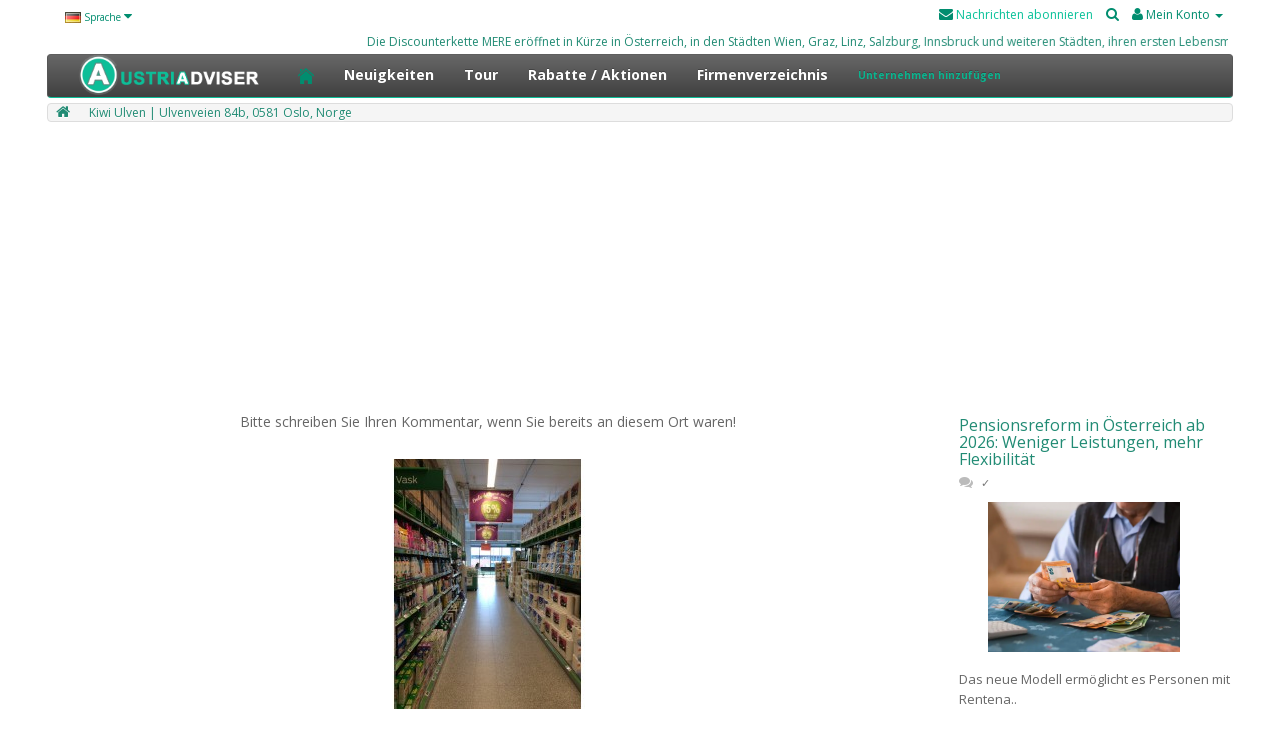

--- FILE ---
content_type: text/html; charset=utf-8
request_url: https://austria-adviser.com/kiwi-ulven-ulvenveien-84b-0581-oslo-norge
body_size: 46072
content:
<!DOCTYPE html>
<!--[if IE]><![endif]-->
<!--[if IE 8 ]><html dir="ltr" lang="de" class="ie8"><![endif]-->
<!--[if IE 9 ]><html dir="ltr" lang="de" class="ie9"><![endif]-->
<!--[if (gt IE 9)|!(IE)]><!-->
<html dir="ltr" lang="de">
<!--<![endif]-->
<head>
<meta charset="UTF-8" />
<meta name="viewport" content="width=device-width, initial-scale=1">
<meta http-equiv="X-UA-Compatible" content="IE=edge">
<link href="/image/catalog/carts.png" rel="icon">
<title>Kiwi Ulven | Ulvenveien 84b, 0581 Oslo, Norge</title>
<base href="https://austria-adviser.com/" />
<meta name="description" content="En av de beste dagligvarebutikkene i Norge, alltid fersk mat og husholdningsvarer til gode priser. Butikken ligger på: Ulvenveien 84b, 0581 Oslo, Norge" />
<meta name="keywords" content= "En av de beste dagligvarebutikkene i Norge, alltid fersk mat og husholdningsvarer til gode priser. Butikken ligger på: Ulvenveien 84b, 0581 Oslo, Norge" />
<meta name="author" content="Austria Adviser Company">
<meta name="google-site-verification" content="MLq3QB-FzNXhSq2l6aDS6o0LSgbnD5H30jzQlj2TYg4" />
<script async src="https://pagead2.googlesyndication.com/pagead/js/adsbygoogle.js?client=ca-pub-9714124472273552"
     crossorigin="anonymous"></script>

<meta property="og:site_name" content="Austria-Adviser">
<meta property="og:type" content="website">
<meta property="og:url" content="https://austria-adviser.com/">
<meta property="og:title" content="Kiwi Ulven | Ulvenveien 84b, 0581 Oslo, Norge">
<meta property="og:description" content="En av de beste dagligvarebutikkene i Norge, alltid fersk mat og husholdningsvarer til gode priser. Butikken ligger på: Ulvenveien 84b, 0581 Oslo, Norge">
<meta property="og:image" content="">
<link rel="icon" href="/image/catalog/carts.png" type="image/png">
<meta name="yandex-verification" content="c4466fe6ed3ab4d3" />
<meta name="verify-admitad" content="6e7398534f" />
<!-- Yandex.RTB -->
<script>window.yaContextCb=window.yaContextCb||[]</script>
<script src="https://yandex.ru/ads/system/context.js" async></script>

<script src="catalog/view/javascript/jquery/jquery-2.1.1.min.js" type="text/javascript"></script>
<link href="catalog/view/javascript/bootstrap/css/bootstrap.min.css" rel="stylesheet" media="screen" />
<script src="catalog/view/javascript/bootstrap/js/bootstrap.min.js" type="text/javascript"></script>
<link href="catalog/view/javascript/font-awesome/css/font-awesome.min.css" rel="stylesheet" type="text/css" />
<link href="//fonts.googleapis.com/css?family=Open+Sans:400,400i,300,700" rel="stylesheet" type="text/css" />
<link href="catalog/view/theme/default/stylesheet/stylesheet.css" rel="stylesheet">
<link href="catalog/view/javascript/jquery/magnific/magnific-popup.css" type="text/css" rel="stylesheet" media="screen" />
<link href="catalog/view/javascript/jquery/datetimepicker/bootstrap-datetimepicker.min.css" type="text/css" rel="stylesheet" media="screen" />
<link href="catalog/view/javascript/option/default.css" type="text/css" rel="stylesheet" media="screen" />
<link href="catalog/view/theme/default/stylesheet/blog.css" type="text/css" rel="stylesheet" media="screen" />
<link href="catalog/view/javascript/jquery/owl-carousel/owl.carousel.css" type="text/css" rel="stylesheet" media="screen" />
<script src="catalog/view/javascript/common.js" type="text/javascript"></script>
<link href="https://austria-adviser.com/kiwi-ulven-ulvenveien-84b-0581-oslo-norge" rel="canonical" />
<link href="https://austria-adviser.com/image/catalog/carts.png" rel="icon" />
<script src="catalog/view/javascript/jquery/magnific/jquery.magnific-popup.min.js" type="text/javascript"></script>
<script src="catalog/view/javascript/jquery/datetimepicker/moment.js" type="text/javascript"></script>
<script src="catalog/view/javascript/jquery/datetimepicker/bootstrap-datetimepicker.min.js" type="text/javascript"></script>
<script src="catalog/view/javascript/option/default.js" type="text/javascript"></script>
<script src="catalog/view/javascript/jquery/owl-carousel/owl.carousel.min.js" type="text/javascript"></script>
<!-- Global site tag (gtag.js) - Google Analytics -->
<script async src="https://www.googletagmanager.com/gtag/js?id=UA-179480611-4"></script>
<script>
  window.dataLayer = window.dataLayer || [];
  function gtag(){dataLayer.push(arguments);}
  gtag('js', new Date());

  gtag('config', 'UA-179480611-4');
</script>
</head>
<body class="product-product-289">
<nav id="top">
  <div class="container">
    <div class="pull-left">
<form action="https://austria-adviser.com/index.php?route=common/language/language" method="post" enctype="multipart/form-data" id="form-language">
  <div class="btn-group">
    <button class="btn btn-link dropdown-toggle" data-toggle="dropdown">
            <img src="catalog/language/de-DE/de-DE.png" alt="Deutsch" title="Deutsch">
                    <span class="hidden-xs hidden-sm hidden-md">Sprache</span> <i class="fa fa-caret-down"></i></button>
    <ul class="dropdown-menu">
            <li><button class="btn btn-link btn-block language-select" type="button" name="de-DE"><img src="catalog/language/de-DE/de-DE.png" alt="Deutsch" title="Deutsch" /> Deutsch</button></li>
            <li><button class="btn btn-link btn-block language-select" type="button" name="ru-ru"><img src="catalog/language/ru-ru/ru-ru.png" alt="Русский" title="Русский" /> Русский</button></li>
          </ul>
  </div>
  <input type="hidden" name="code" value="" />
  <input type="hidden" name="redirect" value="https://austria-adviser.com/kiwi-ulven-ulvenveien-84b-0581-oslo-norge?_route_=kiwi-ulven-ulvenveien-84b-0581-oslo-norge" />
</form>
</div>
    <div id="top-links" class="nav pull-right">
        <ul class="list-inline">
        <li><a style="color: #09c199;" href="https://twitter.com/adviser_deutsch" target="_blank"><i class="fa fa-envelope" style="color:#018d6f;"></i> Nachrichten abonnieren</a></li>
        <li><a href="index.php?route=product/search"><i class="fa fa-search"></i></a></li>
        <li class="dropdown"><a href="https://austria-adviser.com/index.php?route=account/account" title="Mein Konto" class="dropdown-toggle" data-toggle="dropdown"><i class="fa fa-user"></i> <span class="hidden-xs hidden-sm hidden-md">Mein Konto</span> <span class="caret"></span></a>
          <ul class="dropdown-menu dropdown-menu-right">
                        <li><a href="https://austria-adviser.com/index.php?route=account/register">Registrierung</a></li>
            <li><a href="https://austria-adviser.com/index.php?route=account/login">Anmelden</a></li>
                      </ul>
        </li>
      </ul>
    </div>
<a href="https://mere-austria.com/miete"><marquee>Die Discounterkette MERE eröffnet in Kürze in Österreich, in den Städten Wien, Graz, Linz, Salzburg, Innsbruck und weiteren Städten, ihren ersten Lebensmittelmarkt mit Niedrigpreisen. MERE-Discounter eröffnen erfolgreich in ganz Europa und sind bei Kunden sehr beliebt, da die Preise für die beliebtesten und gekauften Waren, Produkte, deutlich niedriger sind als in regulären Geschäften. MERE ist eine russische Discounterkette mit den niedrigsten Preisen für Produkte, sehr günstigen Preisen für Haushaltschemikalien, Körperpflegeprodukte sowie Waren für Autos, für Kinder, für Ferienhäuser und zu Hause. Der Discounter hält an seiner strengen Preispolitik und einem sparsamen Ansatz bei der Gestaltung des Verkaufsraums und der Warenauslage fest. Die Ware befindet sich in den Regalen, denn das Ladenformat ist ein Ladenlager. In Österreich plant die Ladenkette MERE, ihre Filialen mit den niedrigsten Preisen in den Städten Wien, Graz, Linz, Salzburg, Innsbruck.</marquee></a>
  </div>
</nav>
<header>
  <div class="container">
    <!--MestoBHeader-->
  </div>
</header>
<header class="header_section">
	    
    <!--<div class="soc_buttons" id="soc_buttons">
    <a title="Niedrige Preise für Produkte" target="_blank" href="/"><img src="/image/promo_cupon.png" style="width: 70px; height: 70px;"></a>
</div>-->
		<div class="wrapper">
			
		</div>
	</header>

			
			
<div class="container">
  <nav id="menu" class="navbar">
    <div class="navbar-header"><a href="/"><span id="category" class="visible-xs"><img style="height: 40px;width: auto;padding: 0px;background-color: none;margin-left: -10px;" src="/image/catalog/logos_austria_adviser_footer5.png" title="Austria Adviser" alt="Austria Adviser" class="img-responsive"></span></a>
      <button type="button" class="btn btn-navbar navbar-toggle" data-toggle="collapse" data-target=".navbar-ex1-collapse"><i class="fa fa-bars"></i></button>
    </div>
    <div class="collapse navbar-collapse navbar-ex1-collapse">
      <ul class="nav navbar-nav">
          <li><a class="txt-menu" href="/"><img style="height: 40px;width: auto;padding: 0px;background-color: none;margin-top: -10px;margin-bottom: -8px;margin-left: -10px;" src="/image/catalog/logos_austria_adviser_footer5.png" title="Austria Adviser" alt="Austria Adviser" class="img-responsive"></a></li>
          <li><a href="/"><img alt="Austria Adviser" height="16" src="/image/catalog/icondom.png" width="16" style="float: none;"></a></li>
          <li><a href="/nachrichten-in-osterreich">Neuigkeiten</a></li>
                        <li><a href="https://austria-adviser.com/tour">Tour</a></li>
                                <li><a href="https://austria-adviser.com/rabatte-aktionen">Rabatte / Aktionen</a></li>
                          <li><a href="/firmenverzeichnis">Firmenverzeichnis</a></li>
        <li><a href="/unternehmen-hinzufugen" style="color:#0bb48f;font-size: 10px;">Unternehmen hinzufügen</a></li>
      </ul>
    </div>
  </nav>
</div>
<div class="container">
    <ul class="breadcrumb">
        <li><a href="https://austria-adviser.com/index.php?route=common/home"><i class="fa fa-home"></i></a></li>
        <li><a href="https://austria-adviser.com/kiwi-ulven-ulvenveien-84b-0581-oslo-norge">Kiwi Ulven | Ulvenveien 84b, 0581 Oslo, Norge</a></li>
        </ul>
<!--<div class="breadcrumb prod"  itemscope itemtype="https://schema.org/BreadcrumbList">
        				&nbsp;<span  itemprop="itemListElement" itemscope itemtype="https://schema.org/ListItem"  class="b_home">
							<a href="https://austria-adviser.com/index.php?route=common/home" itemprop="item"><span itemprop="name"><i class="fa fa-home"></i></span></a>&nbsp;&nbsp;
						<meta itemprop="position" content="1" />
		</span>
					<span class="b_sep"></span>
		
        				&nbsp;<span  itemprop="itemListElement" itemscope itemtype="https://schema.org/ListItem"  class="b_item">
						<span   itemprop="name">Kiwi Ulven | Ulvenveien 84b, 0581 Oslo, Norge</span>
			<meta itemprop="item" content="https://austria-adviser.com/kiwi-ulven-ulvenveien-84b-0581-oslo-norge" />
						<meta itemprop="position" content="2" />
		</span>
		
        </div>-->
<center>
<script async src="https://pagead2.googlesyndication.com/pagead/js/adsbygoogle.js?client=ca-pub-3953943093401306" crossorigin="anonymous"></script>
<!-- Austria_adviser_footer -->
<ins class="adsbygoogle"
     style="display:block"
     data-ad-client="ca-pub-3953943093401306"
     data-ad-slot="3022156102"
     data-ad-format="auto"
     data-full-width-responsive="true"></ins>
<script>
     (adsbygoogle = window.adsbygoogle || []).push({});
</script>
</center>
  <div class="row">                <div id="content" class="col-sm-9"><div>
    <p style="text-align: center; ">Bitte schreiben Sie Ihren Kommentar, wenn Sie bereits an diesem Ort waren!<br></p><br>
<center>

</center></div>
      <div class="row">
                                <div class="col-sm-6">
                    <ul class="thumbnails">
                        <li><a class="thumbnail" href="https://austria-adviser.com/image/cache/catalog/norweg/austria-adviser.com_norwegen_kiwi_037-500x500.jpg" title="Kiwi Ulven | Ulvenveien 84b, 0581 Oslo, Norge"><img src="https://austria-adviser.com/image/cache/catalog/norweg/austria-adviser.com_norwegen_kiwi_037-350x250.jpg" title="Kiwi Ulven | Ulvenveien 84b, 0581 Oslo, Norge" alt="Kiwi Ulven | Ulvenveien 84b, 0581 Oslo, Norge" /></a></li>
                                  </ul>
          <br>
                    <ul class="nav nav-tabs">
            <li class="active"><a href="#tab-description" data-toggle="tab">Beschreibung</a></li>
                                    <li><a href="#tab-review" data-toggle="tab">Bewertungen (0)</a></li>
                      </ul>
          <div class="tab-content">
            <div class="tab-pane active" id="tab-description"><div class="dev-prices grid">

<div class="dev-prices__item" title="En av de beste dagligvarebutikkene i Norge">
<div class="dev-prices__item-content">
<a class="dev-prices__link">
<div class="dev-prices__name"><b>Die Adresse:</b><br>Ulvenveien 84b, 0581 Oslo, Norge</div></a>
<div class="dev-prices__options">
<ul class="dev-prices__list list">
<li>Betriebsart: 07:00–23:00</li>
<li>WRG7+92 Oslo, Norge</li>
<li>Webseite: www.kiwi.no</li>
<li>Telefonnummer:
<br><a href="tel:+4722647700">+4722647700</a></li>
</ul>
</div>
<div class="dev-prices__button">
<a href="https://goo.gl/maps/nmv31N4pQVQbTCQz6" target="_blank">
<button class="js-order btn btn--mainos" data-theme="DEV" data-budget-min="100000" data-budget-max="150000"><i class="fa fa-map-marker"></i> - <img src="/image/catalog/google_png_cart.png" style="width: 13px; height: auto;"></button></a>
</div>
</div>
</div>

</div></div>
                                    <div class="tab-pane" id="tab-review">
              <form class="form-horizontal" id="form-review">
                <div id="review"></div>
                <h2>+ Bewertung</h2>
                                <div class="form-group required">
                  <div class="col-sm-12">
                    <label class="control-label" for="input-name">Mein Name</label>
                    <input type="text" name="name" value="" id="input-name" class="form-control" />
                  </div>
                </div>
                <div class="form-group required">
                  <div class="col-sm-12">
                    <label class="control-label" for="input-review">Meine Bewertung</label>
                    <textarea name="text" rows="5" id="input-review" class="form-control"></textarea>
                    <div class="help-block"><span class="text-danger">Hinweis:</span> HTML ist nicht verfügbar!</div>
                  </div>
                </div>
                <div class="form-group required">
                  <div class="col-sm-12">
                    <label class="control-label">Bewertung</label>
                    &nbsp;&nbsp;&nbsp; Weniger Gut&nbsp;
                    <input type="radio" name="rating" value="1" />
                    &nbsp;
                    <input type="radio" name="rating" value="2" />
                    &nbsp;
                    <input type="radio" name="rating" value="3" />
                    &nbsp;
                    <input type="radio" name="rating" value="4" />
                    &nbsp;
                    <input type="radio" name="rating" value="5" />
                    &nbsp;Gut</div>
                </div>
                                <div class="buttons clearfix">
                  <div class="pull-right">
                    <button type="button" id="button-review" data-loading-text="Lade .." class="btn btn-primary">Hauptseite</button>
                  </div>
                </div>
                              </form>
            </div>
                      </div>
        </div>
                                <div class="col-sm-6">
          <!--<div class="btn-group">
            <button type="button" data-toggle="tooltip" class="btn btn-default" title="+ Wunschliste" onclick="wishlist.add('289');"><i class="fa fa-heart"></i></button>
            <button type="button" data-toggle="tooltip" class="btn btn-default" title="+ Vergleich" onclick="compare.add('289');"><i class="fa fa-exchange"></i></button>
          </div>-->
          <!--<h1>Kiwi Ulven | Ulvenveien 84b, 0581 Oslo, Norge</h1>-->
          <hr>
          <ul class="list-unstyled">
                        <li>Firma / Marke: <a href="https://austria-adviser.com/einkaufszentren_in_österreich">Einkaufszentren</a></li>
                        <li>Benennung: Kiwi Ulven</li>
                        <!--<li>Verfügbarkeit Lagernd</li>-->
          </ul>
          <hr>
          <!---->
          <!--<div id="product">
                                    <div class="form-group">
              <label class="control-label" for="input-quantity">Menge</label>
              
				<div class="input-group select-quantity">
				  <span class="input-group-btn">
					<button onclick="updateQtyProduct('289', '1', '+');" class="btn btn-default" type="button"><i class="fa fa-plus"></i></button>
					<button onclick="updateQtyProduct('289', '1', '-');" class="btn btn-default" type="button"><i class="fa fa-minus"></i></button>
				  </span>
				  <input onkeyup="updateOptionPriceProduct('289');" class="form-control" type="text" name="quantity" id="input-quantity" value="1" />
				</div>
			
              <input type="hidden" name="product_id" value="289" />
              <br />
              <button type="button" id="button-cart" data-loading-text="Lade .." class="btn btn-primary btn-lg btn-block">+ Warenkorb</button>
            </div>
                      </div>-->
                    <div class="rating">
            <p>
                                          <span class="fa fa-stack"><i class="fa fa-star-o fa-stack-1x"></i></span>
                                                        <span class="fa fa-stack"><i class="fa fa-star-o fa-stack-1x"></i></span>
                                                        <span class="fa fa-stack"><i class="fa fa-star-o fa-stack-1x"></i></span>
                                                        <span class="fa fa-stack"><i class="fa fa-star-o fa-stack-1x"></i></span>
                                                        <span class="fa fa-stack"><i class="fa fa-star-o fa-stack-1x"></i></span>
                            <br>
             <a href="" onclick="$('a[href=\'#tab-review\']').trigger('click'); return false;">0 Bewertungen</a> / <a href="" onclick="$('a[href=\'#tab-review\']').trigger('click'); return false;">+ Bewertung</a></p>
            <hr>
            <!-- AddThis Button BEGIN -->
            <div class="addthis_toolbox addthis_default_style" data-url="https://austria-adviser.com/kiwi-ulven-ulvenveien-84b-0581-oslo-norge">
                <a class="addthis_button_facebook_like" fb:like:layout="button_count"></a>&nbsp;
                <a class="addthis_button_tweet"></a>&nbsp;
                <a class="addthis_button_pinterest_pinit"></a>&nbsp;
                <a class="addthis_counter addthis_pill_style"></a>
                </div>
            <script type="text/javascript" src="//s7.addthis.com/js/300/addthis_widget.js#pubid=ra-515eeaf54693130e"></script>
            <!-- AddThis Button END -->
          </div>
                  </div>
      </div>
                  <p>Schnellsuche                        <a href="https://austria-adviser.com/index.php?route=product/search&amp;tag=Dagligvarebutikk i Norge">Dagligvarebutikk i Norge</a>
                      </p>
            <div>
    <center>

</center></div>
<div class="blog-module latest blog">
<!--<a class="all" href="https://austria-adviser.com/nachrichten">View All <i class="fa  fa-long-arrow-right"></i></a>-->
    	<div class="blog_grid_holder latest column-4 carousel-1 1">
    				<div class="blog_item">
                
                <div class="summary">
                <h2 class="blog_title"><a href="https://austria-adviser.com/pensionsreform-in-osterreich-ab-2026-weniger-leistungen-mehr-flexibilitat">Pensionsreform in Österreich ab 2026: Weniger Leistungen, mehr Flexibilität</a></h2>
                <div class="blog_stats">
                                								<span><i class="fa fa-comments"><b class="text"></i>Comments</b> <b class="hl"><!--0-->&#10003;</b></span>                </div>
                                <div class="image">
				<a href="https://austria-adviser.com/pensionsreform-in-osterreich-ab-2026-weniger-leistungen-mehr-flexibilitat"><img src="https://austria-adviser.com/image/cache/catalog/a_2025/austria-adveser.com_18062025_003-200x150.png" alt="Pensionsreform in Österreich ab 2026: Weniger Leistungen, mehr Flexibilität" title="Pensionsreform in Österreich ab 2026: Weniger Leistungen, mehr Flexibilität" /></a>
                </div>
				                            	<p>Das neue Modell ermöglicht es Personen mit Rentenansprüchen (aufgrund von Alter, Betriebszugehörigke..</p>
                <p><a href="https://austria-adviser.com/pensionsreform-in-osterreich-ab-2026-weniger-leistungen-mehr-flexibilitat">Read more <i class="fa fa-long-arrow-right"></i></a></p>
                                </div>
               </div>
							<div class="blog_item">
                
                <div class="summary">
                <h2 class="blog_title"><a href="https://austria-adviser.com/mongolei-und-osterreich-starken-rechtlichen-rahmen-fur-bilaterale-zusammenarbeit">Mongolei und Österreich stärken rechtlichen Rahmen für bilaterale Zusammenarbeit</a></h2>
                <div class="blog_stats">
                                								<span><i class="fa fa-comments"><b class="text"></i>Comments</b> <b class="hl"><!--0-->&#10003;</b></span>                </div>
                                <div class="image">
				<a href="https://austria-adviser.com/mongolei-und-osterreich-starken-rechtlichen-rahmen-fur-bilaterale-zusammenarbeit"><img src="https://austria-adviser.com/image/cache/catalog/a_2025/austria-adveser.com_18062025_002-200x150.png" alt="Mongolei und Österreich stärken rechtlichen Rahmen für bilaterale Zusammenarbeit" title="Mongolei und Österreich stärken rechtlichen Rahmen für bilaterale Zusammenarbeit" /></a>
                </div>
				                            	<p>Während des Staatsbesuchs des österreichischen Bundespräsidenten Alexander Van der Bellen in der Mon..</p>
                <p><a href="https://austria-adviser.com/mongolei-und-osterreich-starken-rechtlichen-rahmen-fur-bilaterale-zusammenarbeit">Read more <i class="fa fa-long-arrow-right"></i></a></p>
                                </div>
               </div>
							<div class="blog_item">
                
                <div class="summary">
                <h2 class="blog_title"><a href="https://austria-adviser.com/vice-kancler-avstrii-predlozhil-zelenskomu-novoe-mesto-dlya-peregovorov-s-rossiej">Österreichischer Vizekanzler bietet Selenskyj neuen Raum für Gespräche mit Russland</a></h2>
                <div class="blog_stats">
                                								<span><i class="fa fa-comments"><b class="text"></i>Comments</b> <b class="hl"><!--0-->&#10003;</b></span>                </div>
                                <div class="image">
				<a href="https://austria-adviser.com/vice-kancler-avstrii-predlozhil-zelenskomu-novoe-mesto-dlya-peregovorov-s-rossiej"><img src="https://austria-adviser.com/image/cache/catalog/a_2025/austria-adveser.com_18062025_001-200x150.png" alt="Österreichischer Vizekanzler bietet Selenskyj neuen Raum für Gespräche mit Russland" title="Österreichischer Vizekanzler bietet Selenskyj neuen Raum für Gespräche mit Russland" /></a>
                </div>
				                            	<p>Der österreichische Vizekanzler Andreas Babler schlug dem ukrainischen Präsidenten Wolodymyr Selensk..</p>
                <p><a href="https://austria-adviser.com/vice-kancler-avstrii-predlozhil-zelenskomu-novoe-mesto-dlya-peregovorov-s-rossiej">Read more <i class="fa fa-long-arrow-right"></i></a></p>
                                </div>
               </div>
							<div class="blog_item">
                
                <div class="summary">
                <h2 class="blog_title"><a href="https://austria-adviser.com/aschgabat-und-wien-diskutierten-uber-den-ausbau-der-weiteren-zusammenarbeit-im-kulturbereich">Aschgabat und Wien diskutierten über den Ausbau der weiteren Zusammenarbeit im Kulturbereich</a></h2>
                <div class="blog_stats">
                                								<span><i class="fa fa-comments"><b class="text"></i>Comments</b> <b class="hl"><!--0-->&#10003;</b></span>                </div>
                                <div class="image">
				<a href="https://austria-adviser.com/aschgabat-und-wien-diskutierten-uber-den-ausbau-der-weiteren-zusammenarbeit-im-kulturbereich"><img src="https://austria-adviser.com/image/cache/catalog/news/politik/1_new_10_2023/austria-adviser.com_161023_001-200x150.png" alt="Aschgabat und Wien diskutierten über den Ausbau der weiteren Zusammenarbeit im Kulturbereich" title="Aschgabat und Wien diskutierten über den Ausbau der weiteren Zusammenarbeit im Kulturbereich" /></a>
                </div>
				                            	<p>Die stellvertretende Außenministerin Turkmenistans, Byashimova, gratulierte der österreichischen Sei..</p>
                <p><a href="https://austria-adviser.com/aschgabat-und-wien-diskutierten-uber-den-ausbau-der-weiteren-zusammenarbeit-im-kulturbereich">Read more <i class="fa fa-long-arrow-right"></i></a></p>
                                </div>
               </div>
							<div class="blog_item">
                
                <div class="summary">
                <h2 class="blog_title"><a href="https://austria-adviser.com/die-discounterkette-mere-eroffnet-in-kurze-einen-lebensmitteldiscounter-in-osterreich">Die Discounterkette MERE eröffnet in Kürze einen Lebensmitteldiscounter in Österreich</a></h2>
                <div class="blog_stats">
                                								<span><i class="fa fa-comments"><b class="text"></i>Comments</b> <b class="hl"><!--2-->&#10003;</b></span>                </div>
                                <div class="image">
				<a href="https://austria-adviser.com/die-discounterkette-mere-eroffnet-in-kurze-einen-lebensmitteldiscounter-in-osterreich"><img src="https://austria-adviser.com/image/cache/catalog/mere-discounter.com_mere-200x150.jpg" alt="Die Discounterkette MERE eröffnet in Kürze einen Lebensmitteldiscounter in Österreich" title="Die Discounterkette MERE eröffnet in Kürze einen Lebensmitteldiscounter in Österreich" /></a>
                </div>
				                            	<p>Die Discounterkette MERE eröffnet in Kürze in Österreich, in den Städten Wien, Graz, Linz, Salzburg,..</p>
                <p><a href="https://austria-adviser.com/die-discounterkette-mere-eroffnet-in-kurze-einen-lebensmitteldiscounter-in-osterreich">Read more <i class="fa fa-long-arrow-right"></i></a></p>
                                </div>
               </div>
							<div class="blog_item">
                
                <div class="summary">
                <h2 class="blog_title"><a href="https://austria-adviser.com/osterreich-kaufte-im-dezember-2022-70-seines-importierten-gases-aus-russland">Österreich kaufte im Dezember 2022 70 % seines importierten Gases aus Russland</a></h2>
                <div class="blog_stats">
                                								<span><i class="fa fa-comments"><b class="text"></i>Comments</b> <b class="hl"><!--0-->&#10003;</b></span>                </div>
                                <div class="image">
				<a href="https://austria-adviser.com/osterreich-kaufte-im-dezember-2022-70-seines-importierten-gases-aus-russland"><img src="https://austria-adviser.com/image/cache/catalog/news/2023/news_economic/austria-adviser.com_news_28022023-200x150.jpg" alt="Österreich kaufte im Dezember 2022 70 % seines importierten Gases aus Russland" title="Österreich kaufte im Dezember 2022 70 % seines importierten Gases aus Russland" /></a>
                </div>
				                            	<p>Im Dezember 2022 kamen 70 % des importierten Erdgases aus Russland nach Österreich, schreibt die Zei..</p>
                <p><a href="https://austria-adviser.com/osterreich-kaufte-im-dezember-2022-70-seines-importierten-gases-aus-russland">Read more <i class="fa fa-long-arrow-right"></i></a></p>
                                </div>
               </div>
							<div class="blog_item">
                
                <div class="summary">
                <h2 class="blog_title"><a href="https://austria-adviser.com/lawinen-starker-schneefall-in-den-alpen-italien-und-osterreich-toteten-9-menschen">Lawinen, starker Schneefall in den Alpen, Italien und Österreich töteten 9 Menschen</a></h2>
                <div class="blog_stats">
                                								<span><i class="fa fa-comments"><b class="text"></i>Comments</b> <b class="hl"><!--0-->&#10003;</b></span>                </div>
                                <div class="image">
				<a href="https://austria-adviser.com/lawinen-starker-schneefall-in-den-alpen-italien-und-osterreich-toteten-9-menschen"><img src="https://austria-adviser.com/image/cache/catalog/a_2023/austria-adviser.com_news_08022023_003-200x150.jpg" alt="Lawinen, starker Schneefall in den Alpen, Italien und Österreich töteten 9 Menschen" title="Lawinen, starker Schneefall in den Alpen, Italien und Österreich töteten 9 Menschen" /></a>
                </div>
				                            	<p>Mindestens neun Menschen sind am Wochenende in Österreich und Italien in Lawinen ums Leben gekommen,..</p>
                <p><a href="https://austria-adviser.com/lawinen-starker-schneefall-in-den-alpen-italien-und-osterreich-toteten-9-menschen">Read more <i class="fa fa-long-arrow-right"></i></a></p>
                                </div>
               </div>
							<div class="blog_item">
                
                <div class="summary">
                <h2 class="blog_title"><a href="https://austria-adviser.com/index.php?route=blog/blog&amp;blog_id=218">Amerikanischer Journalist Hersh: Taucher der US Navy haben Sprengstoff unter Nord Stream gelegt</a></h2>
                <div class="blog_stats">
                                								<span><i class="fa fa-comments"><b class="text"></i>Comments</b> <b class="hl"><!--0-->&#10003;</b></span>                </div>
                                <div class="image">
				<a href="https://austria-adviser.com/index.php?route=blog/blog&amp;blog_id=218"><img src="https://austria-adviser.com/image/cache/catalog/a_2023/austria-adviser.com_news_08022023_002-200x150.jpg" alt="Amerikanischer Journalist Hersh: Taucher der US Navy haben Sprengstoff unter Nord Stream gelegt" title="Amerikanischer Journalist Hersh: Taucher der US Navy haben Sprengstoff unter Nord Stream gelegt" /></a>
                </div>
				                            	<p>US-Navy-Taucher platzierten im vergangenen Sommer Sprengstoff unter den Nord Stream-Gaspipelines, di..</p>
                <p><a href="https://austria-adviser.com/index.php?route=blog/blog&amp;blog_id=218">Read more <i class="fa fa-long-arrow-right"></i></a></p>
                                </div>
               </div>
							<div class="blog_item">
                
                <div class="summary">
                <h2 class="blog_title"><a href="https://austria-adviser.com/neun-menschen-starben-in-osterreich-und-italien-durch-heftige-schneefalle">Neun Menschen starben in Österreich und Italien durch heftige Schneefälle</a></h2>
                <div class="blog_stats">
                                								<span><i class="fa fa-comments"><b class="text"></i>Comments</b> <b class="hl"><!--0-->&#10003;</b></span>                </div>
                                <div class="image">
				<a href="https://austria-adviser.com/neun-menschen-starben-in-osterreich-und-italien-durch-heftige-schneefalle"><img src="https://austria-adviser.com/image/cache/catalog/a_2023/austria-adviser.com_news_08022023_001-200x150.jpg" alt="Neun Menschen starben in Österreich und Italien durch heftige Schneefälle" title="Neun Menschen starben in Österreich und Italien durch heftige Schneefälle" /></a>
                </div>
				                            	<p>Starke Schneefälle und Schulferien haben Skifahrer in die Alpen gelockt, die trotz Warnung vor hoher..</p>
                <p><a href="https://austria-adviser.com/neun-menschen-starben-in-osterreich-und-italien-durch-heftige-schneefalle">Read more <i class="fa fa-long-arrow-right"></i></a></p>
                                </div>
               </div>
							<div class="blog_item">
                
                <div class="summary">
                <h2 class="blog_title"><a href="https://austria-adviser.com/osterreichische-lebensmittelpreise-sind-im-dezember-um-16-1-im-jahresvergleich-gestiegen">Österreichische Lebensmittelpreise sind im Dezember um 16,1 % im Jahresvergleich gestiegen</a></h2>
                <div class="blog_stats">
                                								<span><i class="fa fa-comments"><b class="text"></i>Comments</b> <b class="hl"><!--0-->&#10003;</b></span>                </div>
                                <div class="image">
				<a href="https://austria-adviser.com/osterreichische-lebensmittelpreise-sind-im-dezember-um-16-1-im-jahresvergleich-gestiegen"><img src="https://austria-adviser.com/image/cache/catalog/news/economik/1_new_01_2023/austria-adviser.com_news_16012023_001-200x150.jpg" alt="Österreichische Lebensmittelpreise sind im Dezember um 16,1 % im Jahresvergleich gestiegen" title="Österreichische Lebensmittelpreise sind im Dezember um 16,1 % im Jahresvergleich gestiegen" /></a>
                </div>
				                            	<p>Lebensmittel und alkoholfreie Getränke sind in Österreich im Dezember um 16,1 % im Vergleich zu Deze..</p>
                <p><a href="https://austria-adviser.com/osterreichische-lebensmittelpreise-sind-im-dezember-um-16-1-im-jahresvergleich-gestiegen">Read more <i class="fa fa-long-arrow-right"></i></a></p>
                                </div>
               </div>
							<div class="blog_item">
                
                <div class="summary">
                <h2 class="blog_title"><a href="https://austria-adviser.com/osterreichische-opposition-fordert-volksabstimmung-uber-aufhebung-der-sanktionen-gegen-russland">Österreichische Opposition fordert Volksabstimmung über Aufhebung der Sanktionen gegen Russland</a></h2>
                <div class="blog_stats">
                                								<span><i class="fa fa-comments"><b class="text"></i>Comments</b> <b class="hl"><!--0-->&#10003;</b></span>                </div>
                                <div class="image">
				<a href="https://austria-adviser.com/osterreichische-opposition-fordert-volksabstimmung-uber-aufhebung-der-sanktionen-gegen-russland"><img src="https://austria-adviser.com/image/cache/catalog/news/politik/1_new_11_2022/austria-adviser.com_news_28122022_001-200x150.jpg" alt="Österreichische Opposition fordert Volksabstimmung über Aufhebung der Sanktionen gegen Russland" title="Österreichische Opposition fordert Volksabstimmung über Aufhebung der Sanktionen gegen Russland" /></a>
                </div>
				                            	<p>Der Wirtschaftsbeauftragte der FPÖ-Bundestagsfraktion Erwin Angeger forderte die österreichische Reg..</p>
                <p><a href="https://austria-adviser.com/osterreichische-opposition-fordert-volksabstimmung-uber-aufhebung-der-sanktionen-gegen-russland">Read more <i class="fa fa-long-arrow-right"></i></a></p>
                                </div>
               </div>
							<div class="blog_item">
                
                <div class="summary">
                <h2 class="blog_title"><a href="https://austria-adviser.com/drei-tote-nach-schussen-in-paris">Drei Tote nach Schüssen in Paris</a></h2>
                <div class="blog_stats">
                                								<span><i class="fa fa-comments"><b class="text"></i>Comments</b> <b class="hl"><!--0-->&#10003;</b></span>                </div>
                                <div class="image">
				<a href="https://austria-adviser.com/drei-tote-nach-schussen-in-paris"><img src="https://austria-adviser.com/image/cache/catalog/news/mir/austria-adviser.com_news_23122022_001-200x150.jpg" alt="Drei Tote nach Schüssen in Paris" title="Drei Tote nach Schüssen in Paris" /></a>
                </div>
				                            	<p>Bei Schüssen unter anderem in einem kurdischen Gemeindezentrum sind drei Menschen getötet und mehrer..</p>
                <p><a href="https://austria-adviser.com/drei-tote-nach-schussen-in-paris">Read more <i class="fa fa-long-arrow-right"></i></a></p>
                                </div>
               </div>
							<div class="blog_item">
                
                <div class="summary">
                <h2 class="blog_title"><a href="https://austria-adviser.com/glava-energie-ag-shtajneker-dolya-gaza-iz-rossii-v-importe-avstrii-zanimaet-do-50-procentov">Vorstand der Energie AG Steineker: Der Anteil von Gas aus Russland an Österreichs Importen liegt bei bis zu 50 Prozent</a></h2>
                <div class="blog_stats">
                                								<span><i class="fa fa-comments"><b class="text"></i>Comments</b> <b class="hl"><!--0-->&#10003;</b></span>                </div>
                                <div class="image">
				<a href="https://austria-adviser.com/glava-energie-ag-shtajneker-dolya-gaza-iz-rossii-v-importe-avstrii-zanimaet-do-50-procentov"><img src="https://austria-adviser.com/image/cache/catalog/news/politik/1_new_11_2022/austria-adviser.com_news_16122022_001-200x150.jpg" alt="Vorstand der Energie AG Steineker: Der Anteil von Gas aus Russland an Österreichs Importen liegt bei bis zu 50 Prozent" title="Vorstand der Energie AG Steineker: Der Anteil von Gas aus Russland an Österreichs Importen liegt bei bis zu 50 Prozent" /></a>
                </div>
				                            	<p>Russisches Gas mache fast die Hälfte der österreichischen Blue-Fuel-Importe aus - die Abhängigkeit v..</p>
                <p><a href="https://austria-adviser.com/glava-energie-ag-shtajneker-dolya-gaza-iz-rossii-v-importe-avstrii-zanimaet-do-50-procentov">Read more <i class="fa fa-long-arrow-right"></i></a></p>
                                </div>
               </div>
							<div class="blog_item">
                
                <div class="summary">
                <h2 class="blog_title"><a href="https://austria-adviser.com/zwei-osterreicher-im-zusammenhang-mit-putschversuch-in-deutschland-festgenommen">Zwei Österreicher im Zusammenhang mit Putschversuch in Deutschland festgenommen</a></h2>
                <div class="blog_stats">
                                								<span><i class="fa fa-comments"><b class="text"></i>Comments</b> <b class="hl"><!--0-->&#10003;</b></span>                </div>
                                <div class="image">
				<a href="https://austria-adviser.com/zwei-osterreicher-im-zusammenhang-mit-putschversuch-in-deutschland-festgenommen"><img src="https://austria-adviser.com/image/cache/catalog/news/politik/1_new_11_2022/austria-adviser.com_news_07122022_004-200x150.jpg" alt="Zwei Österreicher im Zusammenhang mit Putschversuch in Deutschland festgenommen" title="Zwei Österreicher im Zusammenhang mit Putschversuch in Deutschland festgenommen" /></a>
                </div>
				                            	<p>Die deutsche Polizei hat zwei österreichische Staatsbürger wegen des Verdachts der Organisation eine..</p>
                <p><a href="https://austria-adviser.com/zwei-osterreicher-im-zusammenhang-mit-putschversuch-in-deutschland-festgenommen">Read more <i class="fa fa-long-arrow-right"></i></a></p>
                                </div>
               </div>
							<div class="blog_item">
                
                <div class="summary">
                <h2 class="blog_title"><a href="https://austria-adviser.com/der-chef-des-osterreichischen-energieministeriums-verabschiedete-die-strategie-der-erneuerbaren-wirtschaft">Der Chef des österreichischen Energieministeriums verabschiedete die Strategie der &quot;erneuerbaren&quot; Wirtschaft</a></h2>
                <div class="blog_stats">
                                								<span><i class="fa fa-comments"><b class="text"></i>Comments</b> <b class="hl"><!--0-->&#10003;</b></span>                </div>
                                <div class="image">
				<a href="https://austria-adviser.com/der-chef-des-osterreichischen-energieministeriums-verabschiedete-die-strategie-der-erneuerbaren-wirtschaft"><img src="https://austria-adviser.com/image/cache/catalog/news/economik/1_new_11_2022/austria-adviser.com_news_07122022_003-200x150.jpg" alt="Der Chef des österreichischen Energieministeriums verabschiedete die Strategie der &quot;erneuerbaren&quot; Wirtschaft" title="Der Chef des österreichischen Energieministeriums verabschiedete die Strategie der &quot;erneuerbaren&quot; Wirtschaft" /></a>
                </div>
				                            	<p>Mit der in Österreich verabschiedeten Strategie der „erneuerbaren“ Wirtschaft spreche man über Maßna..</p>
                <p><a href="https://austria-adviser.com/der-chef-des-osterreichischen-energieministeriums-verabschiedete-die-strategie-der-erneuerbaren-wirtschaft">Read more <i class="fa fa-long-arrow-right"></i></a></p>
                                </div>
               </div>
							<div class="blog_item">
                
                <div class="summary">
                <h2 class="blog_title"><a href="https://austria-adviser.com/kancler-nehammer-avstriya-vystupaet-protiv-prisoedineniya-bolgarii-i-rumynii-k-shengenu">Bundeskanzler Nehammer: Österreich ist gegen den Beitritt Bulgariens und Rumäniens zu Schengen</a></h2>
                <div class="blog_stats">
                                								<span><i class="fa fa-comments"><b class="text"></i>Comments</b> <b class="hl"><!--0-->&#10003;</b></span>                </div>
                                <div class="image">
				<a href="https://austria-adviser.com/kancler-nehammer-avstriya-vystupaet-protiv-prisoedineniya-bolgarii-i-rumynii-k-shengenu"><img src="https://austria-adviser.com/image/cache/catalog/news/politik/1_new_11_2022/austria-adviser.com_news_07122022_002-200x150.jpg" alt="Bundeskanzler Nehammer: Österreich ist gegen den Beitritt Bulgariens und Rumäniens zu Schengen" title="Bundeskanzler Nehammer: Österreich ist gegen den Beitritt Bulgariens und Rumäniens zu Schengen" /></a>
                </div>
				                            	<p>Der österreichische Bundeskanzler Karl Nehammer sagte am Rande des EU-Westbalkan-Gipfels in der alba..</p>
                <p><a href="https://austria-adviser.com/kancler-nehammer-avstriya-vystupaet-protiv-prisoedineniya-bolgarii-i-rumynii-k-shengenu">Read more <i class="fa fa-long-arrow-right"></i></a></p>
                                </div>
               </div>
							<div class="blog_item">
                
                <div class="summary">
                <h2 class="blog_title"><a href="https://austria-adviser.com/in-wien-wurde-eine-rekordzahl-von-influenza-fallen-in-13-jahren-aufgedeckt">In Wien wurde eine Rekordzahl von Influenza-Fällen in 13 Jahren aufgedeckt</a></h2>
                <div class="blog_stats">
                                								<span><i class="fa fa-comments"><b class="text"></i>Comments</b> <b class="hl"><!--0-->&#10003;</b></span>                </div>
                                <div class="image">
				<a href="https://austria-adviser.com/in-wien-wurde-eine-rekordzahl-von-influenza-fallen-in-13-jahren-aufgedeckt"><img src="https://austria-adviser.com/image/cache/catalog/news/medical/1_12_2022/austria-adviser.com_news_07122022_001-200x150.jpg" alt="In Wien wurde eine Rekordzahl von Influenza-Fällen in 13 Jahren aufgedeckt" title="In Wien wurde eine Rekordzahl von Influenza-Fällen in 13 Jahren aufgedeckt" /></a>
                </div>
				                            	<p>In Wien ist erstmals seit 13 Jahren wieder eine Rekordzahl an Influenza-Fällen aufgetreten. In der v..</p>
                <p><a href="https://austria-adviser.com/in-wien-wurde-eine-rekordzahl-von-influenza-fallen-in-13-jahren-aufgedeckt">Read more <i class="fa fa-long-arrow-right"></i></a></p>
                                </div>
               </div>
							<div class="blog_item">
                
                <div class="summary">
                <h2 class="blog_title"><a href="https://austria-adviser.com/osterreichisches-verkehrsministerium-schlagt-vor-autos-von-geschwindigkeitsubertretern-zu-beschlagnahmen">Österreichisches Verkehrsministerium schlägt vor, Autos von Geschwindigkeitsübertretern zu beschlagnahmen</a></h2>
                <div class="blog_stats">
                                								<span><i class="fa fa-comments"><b class="text"></i>Comments</b> <b class="hl"><!--0-->&#10003;</b></span>                </div>
                                <div class="image">
				<a href="https://austria-adviser.com/osterreichisches-verkehrsministerium-schlagt-vor-autos-von-geschwindigkeitsubertretern-zu-beschlagnahmen"><img src="https://austria-adviser.com/image/cache/catalog/news/politik/1_new_11_2022/austria-adviser.com_news_05122022_003-200x150.jpg" alt="Österreichisches Verkehrsministerium schlägt vor, Autos von Geschwindigkeitsübertretern zu beschlagnahmen" title="Österreichisches Verkehrsministerium schlägt vor, Autos von Geschwindigkeitsübertretern zu beschlagnahmen" /></a>
                </div>
				                            	<p>Das österreichische Bundesministerium für Klimaschutz, Ökologie, Energie, Verkehr, Innovation und Te..</p>
                <p><a href="https://austria-adviser.com/osterreichisches-verkehrsministerium-schlagt-vor-autos-von-geschwindigkeitsubertretern-zu-beschlagnahmen">Read more <i class="fa fa-long-arrow-right"></i></a></p>
                                </div>
               </div>
							<div class="blog_item">
                
                <div class="summary">
                <h2 class="blog_title"><a href="https://austria-adviser.com/osterreich-kundigt-treibstoffreserve-fur-den-fall-von-versorgungsunterbrechungen-im-winter-an">Österreich kündigt Treibstoffreserve für den Fall von Versorgungsunterbrechungen im Winter an</a></h2>
                <div class="blog_stats">
                                								<span><i class="fa fa-comments"><b class="text"></i>Comments</b> <b class="hl"><!--0-->&#10003;</b></span>                </div>
                                <div class="image">
				<a href="https://austria-adviser.com/osterreich-kundigt-treibstoffreserve-fur-den-fall-von-versorgungsunterbrechungen-im-winter-an"><img src="https://austria-adviser.com/image/cache/catalog/news/politik/1_new_11_2022/austria-adviser.com_news_05122022_002-200x150.jpg" alt="Österreich kündigt Treibstoffreserve für den Fall von Versorgungsunterbrechungen im Winter an" title="Österreich kündigt Treibstoffreserve für den Fall von Versorgungsunterbrechungen im Winter an" /></a>
                </div>
				                            	<p>Auf mögliche Unterbrechungen der Treibstoffversorgung in diesem Winter ist Österreich gut vorbereite..</p>
                <p><a href="https://austria-adviser.com/osterreich-kundigt-treibstoffreserve-fur-den-fall-von-versorgungsunterbrechungen-im-winter-an">Read more <i class="fa fa-long-arrow-right"></i></a></p>
                                </div>
               </div>
							<div class="blog_item">
                
                <div class="summary">
                <h2 class="blog_title"><a href="https://austria-adviser.com/osterreich-entwickelt-neues-hydrokultursystem-fur-urban-gardening">Österreich entwickelt neues Hydrokultursystem für Urban Gardening</a></h2>
                <div class="blog_stats">
                                								<span><i class="fa fa-comments"><b class="text"></i>Comments</b> <b class="hl"><!--0-->&#10003;</b></span>                </div>
                                <div class="image">
				<a href="https://austria-adviser.com/osterreich-entwickelt-neues-hydrokultursystem-fur-urban-gardening"><img src="https://austria-adviser.com/image/cache/catalog/news/economik/1_new_11_2022/austria-adviser.com_news_05122022_001-200x150.jpg" alt="Österreich entwickelt neues Hydrokultursystem für Urban Gardening" title="Österreich entwickelt neues Hydrokultursystem für Urban Gardening" /></a>
                </div>
				                            	<p>Harry Herbs aus Österreich hat ein neues Hydroponik-System für Urban Gardening entwickelt. Die Missi..</p>
                <p><a href="https://austria-adviser.com/osterreich-entwickelt-neues-hydrokultursystem-fur-urban-gardening">Read more <i class="fa fa-long-arrow-right"></i></a></p>
                                </div>
               </div>
							<div class="blog_item">
                
                <div class="summary">
                <h2 class="blog_title"><a href="https://austria-adviser.com/eu-gericht-weist-osterreichische-klage-gegen-eu-kommission-wegen-atomprogramm-ungarns-ab">EU-Gericht weist österreichische Klage gegen EU-Kommission wegen Atomprogramm Ungarns ab</a></h2>
                <div class="blog_stats">
                                								<span><i class="fa fa-comments"><b class="text"></i>Comments</b> <b class="hl"><!--0-->&#10003;</b></span>                </div>
                                <div class="image">
				<a href="https://austria-adviser.com/eu-gericht-weist-osterreichische-klage-gegen-eu-kommission-wegen-atomprogramm-ungarns-ab"><img src="https://austria-adviser.com/image/cache/catalog/news/politik/1_new_11_2022/austria-adviser.com_news_04122022_001-200x150.jpg" alt="EU-Gericht weist österreichische Klage gegen EU-Kommission wegen Atomprogramm Ungarns ab" title="EU-Gericht weist österreichische Klage gegen EU-Kommission wegen Atomprogramm Ungarns ab" /></a>
                </div>
				                            	<p>Der Europäische Gerichtshof in Luxemburg wies Österreich einen Versuch zurück, die Entscheidung der ..</p>
                <p><a href="https://austria-adviser.com/eu-gericht-weist-osterreichische-klage-gegen-eu-kommission-wegen-atomprogramm-ungarns-ab">Read more <i class="fa fa-long-arrow-right"></i></a></p>
                                </div>
               </div>
							<div class="blog_item">
                
                <div class="summary">
                <h2 class="blog_title"><a href="https://austria-adviser.com/v-avstrii-planiruyut-razdavat-produkty-pitaniya-iz-magazinov-v-sluchae-blekauta">Österreich plant, im Falle eines Stromausfalls Lebensmittel aus den Geschäften zu verteilen</a></h2>
                <div class="blog_stats">
                                								<span><i class="fa fa-comments"><b class="text"></i>Comments</b> <b class="hl"><!--0-->&#10003;</b></span>                </div>
                                <div class="image">
				<a href="https://austria-adviser.com/v-avstrii-planiruyut-razdavat-produkty-pitaniya-iz-magazinov-v-sluchae-blekauta"><img src="https://austria-adviser.com/image/cache/catalog/news/economik/1_new_11_2022/austria-adviser.com_news_01122022_002-200x150.jpg" alt="Österreich plant, im Falle eines Stromausfalls Lebensmittel aus den Geschäften zu verteilen" title="Österreich plant, im Falle eines Stromausfalls Lebensmittel aus den Geschäften zu verteilen" /></a>
                </div>
				                            	<p>Die Bewohner können den Inhalt der Pakete nicht auswählen, aber diejenigen, die dies wünschen, könne..</p>
                <p><a href="https://austria-adviser.com/v-avstrii-planiruyut-razdavat-produkty-pitaniya-iz-magazinov-v-sluchae-blekauta">Read more <i class="fa fa-long-arrow-right"></i></a></p>
                                </div>
               </div>
							<div class="blog_item">
                
                <div class="summary">
                <h2 class="blog_title"><a href="https://austria-adviser.com/osterreich-war-fassungslos-uber-die-entscheidung-des-europaischen-gerichts-zum-atomkraftwerk-das-von-russland-gebaut-wurde">Österreich war fassungslos über die Entscheidung des Europäischen Gerichts zum Atomkraftwerk, das von Russland gebaut wurde</a></h2>
                <div class="blog_stats">
                                								<span><i class="fa fa-comments"><b class="text"></i>Comments</b> <b class="hl"><!--0-->&#10003;</b></span>                </div>
                                <div class="image">
				<a href="https://austria-adviser.com/osterreich-war-fassungslos-uber-die-entscheidung-des-europaischen-gerichts-zum-atomkraftwerk-das-von-russland-gebaut-wurde"><img src="https://austria-adviser.com/image/cache/catalog/news/economik/1_new_11_2022/austria-adviser.com_news_01122022_001-200x150.jpg" alt="Österreich war fassungslos über die Entscheidung des Europäischen Gerichts zum Atomkraftwerk, das von Russland gebaut wurde" title="Österreich war fassungslos über die Entscheidung des Europäischen Gerichts zum Atomkraftwerk, das von Russland gebaut wurde" /></a>
                </div>
				                            	<p>Der Europäische Gerichtshof in Luxemburg hat den österreichischen Behörden einen Versuch verweigert,..</p>
                <p><a href="https://austria-adviser.com/osterreich-war-fassungslos-uber-die-entscheidung-des-europaischen-gerichts-zum-atomkraftwerk-das-von-russland-gebaut-wurde">Read more <i class="fa fa-long-arrow-right"></i></a></p>
                                </div>
               </div>
							<div class="blog_item">
                
                <div class="summary">
                <h2 class="blog_title"><a href="https://austria-adviser.com/die-opposition-im-osterreichischen-bundesrat-forderte-die-behorden-auf-eu-zahlungen-an-die-ukraine-zu-blockieren">Die Opposition im österreichischen Bundesrat forderte die Behörden auf, EU-Zahlungen an die Ukraine zu blockieren</a></h2>
                <div class="blog_stats">
                                								<span><i class="fa fa-comments"><b class="text"></i>Comments</b> <b class="hl"><!--0-->&#10003;</b></span>                </div>
                                <div class="image">
				<a href="https://austria-adviser.com/die-opposition-im-osterreichischen-bundesrat-forderte-die-behorden-auf-eu-zahlungen-an-die-ukraine-zu-blockieren"><img src="https://austria-adviser.com/image/cache/catalog/news/politik/1_new_11_2022/austria-adviser.com_news_30112022_001-200x150.jpg" alt="Die Opposition im österreichischen Bundesrat forderte die Behörden auf, EU-Zahlungen an die Ukraine zu blockieren" title="Die Opposition im österreichischen Bundesrat forderte die Behörden auf, EU-Zahlungen an die Ukraine zu blockieren" /></a>
                </div>
				                            	<p>Die österreichische Regierung sollte ihre Zustimmung zur finanziellen Unterstützung der Ukraine aus ..</p>
                <p><a href="https://austria-adviser.com/die-opposition-im-osterreichischen-bundesrat-forderte-die-behorden-auf-eu-zahlungen-an-die-ukraine-zu-blockieren">Read more <i class="fa fa-long-arrow-right"></i></a></p>
                                </div>
               </div>
							<div class="blog_item">
                
                <div class="summary">
                <h2 class="blog_title"><a href="https://austria-adviser.com/osterreichischer-bundeskanzler-nehammer-osterreichische-unternehmen-leiden-unter-antirussischen-sanktionen">Österreichischer Bundeskanzler Nehammer: Österreichische Unternehmen leiden unter antirussischen Sanktionen</a></h2>
                <div class="blog_stats">
                                								<span><i class="fa fa-comments"><b class="text"></i>Comments</b> <b class="hl"><!--0-->&#10003;</b></span>                </div>
                                <div class="image">
				<a href="https://austria-adviser.com/osterreichischer-bundeskanzler-nehammer-osterreichische-unternehmen-leiden-unter-antirussischen-sanktionen"><img src="https://austria-adviser.com/image/cache/catalog/news/politik/1_new_11_2022/austria-adviser.com_news_28112022_002-200x150.jpg" alt="Österreichischer Bundeskanzler Nehammer: Österreichische Unternehmen leiden unter antirussischen Sanktionen" title="Österreichischer Bundeskanzler Nehammer: Österreichische Unternehmen leiden unter antirussischen Sanktionen" /></a>
                </div>
				                            	<p>Der österreichische Bundeskanzler Karl Nehammer sagte, dass österreichische Unternehmen, die viel in..</p>
                <p><a href="https://austria-adviser.com/osterreichischer-bundeskanzler-nehammer-osterreichische-unternehmen-leiden-unter-antirussischen-sanktionen">Read more <i class="fa fa-long-arrow-right"></i></a></p>
                                </div>
               </div>
							<div class="blog_item">
                
                <div class="summary">
                <h2 class="blog_title"><a href="https://austria-adviser.com/zugverkehr-in-osterreich-wegen-bahnstreik-eingestellt">Zugverkehr in Österreich wegen Bahnstreik eingestellt</a></h2>
                <div class="blog_stats">
                                								<span><i class="fa fa-comments"><b class="text"></i>Comments</b> <b class="hl"><!--0-->&#10003;</b></span>                </div>
                                <div class="image">
				<a href="https://austria-adviser.com/zugverkehr-in-osterreich-wegen-bahnstreik-eingestellt"><img src="https://austria-adviser.com/image/cache/catalog/news/economik/1_new_11_2022/austria-adviser.com_news_28112022_001-200x150.jpg" alt="Zugverkehr in Österreich wegen Bahnstreik eingestellt" title="Zugverkehr in Österreich wegen Bahnstreik eingestellt" /></a>
                </div>
				                            	<p>In Österreich kommt es am 28. November zu einem landesweiten Streik der Mitarbeiter des Verkehrsunte..</p>
                <p><a href="https://austria-adviser.com/zugverkehr-in-osterreich-wegen-bahnstreik-eingestellt">Read more <i class="fa fa-long-arrow-right"></i></a></p>
                                </div>
               </div>
							<div class="blog_item">
                
                <div class="summary">
                <h2 class="blog_title"><a href="https://austria-adviser.com/tschechien-oder-schweden-spielen-gegen-den-sieger-des-playoffs-wales-osterreich">Tschechien oder Schweden spielen gegen den Sieger des Playoffs Wales-Österreich</a></h2>
                <div class="blog_stats">
                                								<span><i class="fa fa-comments"><b class="text"></i>Comments</b> <b class="hl"><!--0-->&#10003;</b></span>                </div>
                                <div class="image">
				<a href="https://austria-adviser.com/tschechien-oder-schweden-spielen-gegen-den-sieger-des-playoffs-wales-osterreich"><img src="https://austria-adviser.com/image/cache/catalog/news/sport/austria-adviser.com_sport_news_28122022_001-200x150.jpg" alt="Tschechien oder Schweden spielen gegen den Sieger des Playoffs Wales-Österreich" title="Tschechien oder Schweden spielen gegen den Sieger des Playoffs Wales-Österreich" /></a>
                </div>
				                            	<p>Die Mannschaft, die in den Play-offs zur FIFA-Weltmeisterschaft 2022 zwischen Schweden und der Tsche..</p>
                <p><a href="https://austria-adviser.com/tschechien-oder-schweden-spielen-gegen-den-sieger-des-playoffs-wales-osterreich">Read more <i class="fa fa-long-arrow-right"></i></a></p>
                                </div>
               </div>
							<div class="blog_item">
                
                <div class="summary">
                <h2 class="blog_title"><a href="https://austria-adviser.com/osterreich-fuhrt-eine-steuer-auf-uberschussige-gewinne-fur-ol-und-gasunternehmen-und-stromproduzenten-ein">Österreich führt eine Steuer auf überschüssige Gewinne für Öl- und Gasunternehmen und Stromproduzenten ein</a></h2>
                <div class="blog_stats">
                                								<span><i class="fa fa-comments"><b class="text"></i>Comments</b> <b class="hl"><!--0-->&#10003;</b></span>                </div>
                                <div class="image">
				<a href="https://austria-adviser.com/osterreich-fuhrt-eine-steuer-auf-uberschussige-gewinne-fur-ol-und-gasunternehmen-und-stromproduzenten-ein"><img src="https://austria-adviser.com/image/cache/catalog/news/economik/1_new_11_2022/austria-adviser.com_news_27112022_001-200x150.jpg" alt="Österreich führt eine Steuer auf überschüssige Gewinne für Öl- und Gasunternehmen und Stromproduzenten ein" title="Österreich führt eine Steuer auf überschüssige Gewinne für Öl- und Gasunternehmen und Stromproduzenten ein" /></a>
                </div>
				                            	<p>Das österreichische Finanzministerium hat einen Vorschlag an den Nationalrat angekündigt, aufgrund d..</p>
                <p><a href="https://austria-adviser.com/osterreich-fuhrt-eine-steuer-auf-uberschussige-gewinne-fur-ol-und-gasunternehmen-und-stromproduzenten-ein">Read more <i class="fa fa-long-arrow-right"></i></a></p>
                                </div>
               </div>
							<div class="blog_item">
                
                <div class="summary">
                <h2 class="blog_title"><a href="https://austria-adviser.com/avstrijskim-pensioneram-nechem-oplachivat-kommunalnye-scheta">Österreichische Rentner müssen keine Stromrechnungen bezahlen</a></h2>
                <div class="blog_stats">
                                								<span><i class="fa fa-comments"><b class="text"></i>Comments</b> <b class="hl"><!--0-->&#10003;</b></span>                </div>
                                <div class="image">
				<a href="https://austria-adviser.com/avstrijskim-pensioneram-nechem-oplachivat-kommunalnye-scheta"><img src="https://austria-adviser.com/image/cache/catalog/news/economik/1_new_11_2022/austria-adviser.com_news_22112022_001-200x150.jpg" alt="Österreichische Rentner müssen keine Stromrechnungen bezahlen" title="Österreichische Rentner müssen keine Stromrechnungen bezahlen" /></a>
                </div>
				                            	<p>Die Einwohner der EU-Staaten stehen vor dem Hintergrund der Energiekrise weiterhin vor Problemen. Bi..</p>
                <p><a href="https://austria-adviser.com/avstrijskim-pensioneram-nechem-oplachivat-kommunalnye-scheta">Read more <i class="fa fa-long-arrow-right"></i></a></p>
                                </div>
               </div>
							<div class="blog_item">
                
                <div class="summary">
                <h2 class="blog_title"><a href="https://austria-adviser.com/die-stromrechnung-einer-osterreichischen-familie-steigt-auf-8-000-euro-im-jahr">Die Stromrechnung einer österreichischen Familie steigt auf 8.000 Euro im Jahr</a></h2>
                <div class="blog_stats">
                                								<span><i class="fa fa-comments"><b class="text"></i>Comments</b> <b class="hl"><!--0-->&#10003;</b></span>                </div>
                                <div class="image">
				<a href="https://austria-adviser.com/die-stromrechnung-einer-osterreichischen-familie-steigt-auf-8-000-euro-im-jahr"><img src="https://austria-adviser.com/image/cache/catalog/news/economik/1_new_11_2022/austria-adviser.com_news_20112022_001-200x150.jpg" alt="Die Stromrechnung einer österreichischen Familie steigt auf 8.000 Euro im Jahr" title="Die Stromrechnung einer österreichischen Familie steigt auf 8.000 Euro im Jahr" /></a>
                </div>
				                            	<p>Ein Anwohner in Wien muss aufgrund einer Gasknappheit im Land 8.000 Euro pro Jahr zahlen, statt 2.00..</p>
                <p><a href="https://austria-adviser.com/die-stromrechnung-einer-osterreichischen-familie-steigt-auf-8-000-euro-im-jahr">Read more <i class="fa fa-long-arrow-right"></i></a></p>
                                </div>
               </div>
							<div class="blog_item">
                
                <div class="summary">
                <h2 class="blog_title"><a href="https://austria-adviser.com/osterreichische-regierung-beschliesst-steuer-auf-uberschussige-gewinne-von-energieunternehmen">Österreichische Regierung beschließt Steuer auf überschüssige Gewinne von Energieunternehmen</a></h2>
                <div class="blog_stats">
                                								<span><i class="fa fa-comments"><b class="text"></i>Comments</b> <b class="hl"><!--0-->&#10003;</b></span>                </div>
                                <div class="image">
				<a href="https://austria-adviser.com/osterreichische-regierung-beschliesst-steuer-auf-uberschussige-gewinne-von-energieunternehmen"><img src="https://austria-adviser.com/image/cache/catalog/news/economik/1_new_11_2022/austria-adviser.com_news_18112022_002-200x150.jpg" alt="Österreichische Regierung beschließt Steuer auf überschüssige Gewinne von Energieunternehmen" title="Österreichische Regierung beschließt Steuer auf überschüssige Gewinne von Energieunternehmen" /></a>
                </div>
				                            	<p>Die österreichische Regierungskoalition hat beschlossen, eine Steuer auf überschüssige Gewinne für E..</p>
                <p><a href="https://austria-adviser.com/osterreichische-regierung-beschliesst-steuer-auf-uberschussige-gewinne-von-energieunternehmen">Read more <i class="fa fa-long-arrow-right"></i></a></p>
                                </div>
               </div>
							<div class="blog_item">
                
                <div class="summary">
                <h2 class="blog_title"><a href="https://austria-adviser.com/sdp-chef-randy-wagner-die-osterreicher-haben-angst-wohnungen-zu-heizen-weil-sie-mit-steigenden-gaspreisen-rechnen">SDP-Chef Randy-Wagner: Die Österreicher haben Angst, Wohnungen zu heizen, weil sie mit steigenden Gaspreisen rechnen</a></h2>
                <div class="blog_stats">
                                								<span><i class="fa fa-comments"><b class="text"></i>Comments</b> <b class="hl"><!--0-->&#10003;</b></span>                </div>
                                <div class="image">
				<a href="https://austria-adviser.com/sdp-chef-randy-wagner-die-osterreicher-haben-angst-wohnungen-zu-heizen-weil-sie-mit-steigenden-gaspreisen-rechnen"><img src="https://austria-adviser.com/image/cache/catalog/news/politik/1_new_11_2022/austria-adviser.com_news_18112022_001-200x150.jpg" alt="SDP-Chef Randy-Wagner: Die Österreicher haben Angst, Wohnungen zu heizen, weil sie mit steigenden Gaspreisen rechnen" title="SDP-Chef Randy-Wagner: Die Österreicher haben Angst, Wohnungen zu heizen, weil sie mit steigenden Gaspreisen rechnen" /></a>
                </div>
				                            	<p>Heute habe die Bevölkerung in Österreich Angst, ihre Wohnungen und Häuser zu heizen, und rechne mit ..</p>
                <p><a href="https://austria-adviser.com/sdp-chef-randy-wagner-die-osterreicher-haben-angst-wohnungen-zu-heizen-weil-sie-mit-steigenden-gaspreisen-rechnen">Read more <i class="fa fa-long-arrow-right"></i></a></p>
                                </div>
               </div>
							<div class="blog_item">
                
                <div class="summary">
                <h2 class="blog_title"><a href="https://austria-adviser.com/glava-mid-avstrii-zayavil-chto-nevozmozhno-obojtis-bez-rossii">Ohne Russland geht es nicht, sagte der Chef des österreichischen Außenministeriums</a></h2>
                <div class="blog_stats">
                                								<span><i class="fa fa-comments"><b class="text"></i>Comments</b> <b class="hl"><!--0-->&#10003;</b></span>                </div>
                                <div class="image">
				<a href="https://austria-adviser.com/glava-mid-avstrii-zayavil-chto-nevozmozhno-obojtis-bez-rossii"><img src="https://austria-adviser.com/image/cache/catalog/news/politik/1_new_11_2022/austria-adviser.com_news_16112022_001-200x150.jpg" alt="Ohne Russland geht es nicht, sagte der Chef des österreichischen Außenministeriums" title="Ohne Russland geht es nicht, sagte der Chef des österreichischen Außenministeriums" /></a>
                </div>
				                            	<p>Der österreichische Außenminister Alexander Schallenberg ist der Ansicht, dass die Frage der Isolier..</p>
                <p><a href="https://austria-adviser.com/glava-mid-avstrii-zayavil-chto-nevozmozhno-obojtis-bez-rossii">Read more <i class="fa fa-long-arrow-right"></i></a></p>
                                </div>
               </div>
							<div class="blog_item">
                
                <div class="summary">
                <h2 class="blog_title"><a href="https://austria-adviser.com/na-yuge-avstrii-zafiksirovali-vspyshku-ptichego-grippa">Ausbruch der Vogelgrippe in Südösterreich</a></h2>
                <div class="blog_stats">
                                								<span><i class="fa fa-comments"><b class="text"></i>Comments</b> <b class="hl"><!--0-->&#10003;</b></span>                </div>
                                <div class="image">
				<a href="https://austria-adviser.com/na-yuge-avstrii-zafiksirovali-vspyshku-ptichego-grippa"><img src="https://austria-adviser.com/image/cache/catalog/news/medical/austria-adviser.com_news_11112022_002-200x150.jpg" alt="Ausbruch der Vogelgrippe in Südösterreich" title="Ausbruch der Vogelgrippe in Südösterreich" /></a>
                </div>
				                            	<p>Auf mehreren Geflügelbetrieben im Bundesland Steiermark im Süden Österreichs wurde ein Ausbruch der ..</p>
                <p><a href="https://austria-adviser.com/na-yuge-avstrii-zafiksirovali-vspyshku-ptichego-grippa">Read more <i class="fa fa-long-arrow-right"></i></a></p>
                                </div>
               </div>
							<div class="blog_item">
                
                <div class="summary">
                <h2 class="blog_title"><a href="https://austria-adviser.com/mvd-avstrii-prodlilo-sroki-kontrolya-na-granicah-s-vengriej-slovakiej-i-sloveniej">Das österreichische Innenministerium verlängerte die Kontrollfristen an den Grenzen zu Ungarn, der Slowakei und Slowenien</a></h2>
                <div class="blog_stats">
                                								<span><i class="fa fa-comments"><b class="text"></i>Comments</b> <b class="hl"><!--0-->&#10003;</b></span>                </div>
                                <div class="image">
				<a href="https://austria-adviser.com/mvd-avstrii-prodlilo-sroki-kontrolya-na-granicah-s-vengriej-slovakiej-i-sloveniej"><img src="https://austria-adviser.com/image/cache/catalog/news/politik/1_new_11_2022/austria-adviser.com_news_11112022_001-200x150.jpg" alt="Das österreichische Innenministerium verlängerte die Kontrollfristen an den Grenzen zu Ungarn, der Slowakei und Slowenien" title="Das österreichische Innenministerium verlängerte die Kontrollfristen an den Grenzen zu Ungarn, der Slowakei und Slowenien" /></a>
                </div>
				                            	<p>Der österreichische Innenminister Gerhard Karner hat beschlossen, die vorübergehenden Kontrollen an ..</p>
                <p><a href="https://austria-adviser.com/mvd-avstrii-prodlilo-sroki-kontrolya-na-granicah-s-vengriej-slovakiej-i-sloveniej">Read more <i class="fa fa-long-arrow-right"></i></a></p>
                                </div>
               </div>
							<div class="blog_item">
                
                <div class="summary">
                <h2 class="blog_title"><a href="https://austria-adviser.com/v-vene-mitinguyushie-medrabotniki-i-pedagogi-potrebovali-povysheniya-zarplat-na-15-procentov">Demonstranten in Wien fordern 15 % Gehaltserhöhung</a></h2>
                <div class="blog_stats">
                                								<span><i class="fa fa-comments"><b class="text"></i>Comments</b> <b class="hl"><!--0-->&#10003;</b></span>                </div>
                                <div class="image">
				<a href="https://austria-adviser.com/v-vene-mitinguyushie-medrabotniki-i-pedagogi-potrebovali-povysheniya-zarplat-na-15-procentov"><img src="https://austria-adviser.com/image/cache/catalog/news/medical/austria-adviser.com_news_08112022_004-200x150.jpg" alt="Demonstranten in Wien fordern 15 % Gehaltserhöhung" title="Demonstranten in Wien fordern 15 % Gehaltserhöhung" /></a>
                </div>
				                            	<p>Bei einer Kundgebung in Wien forderten Mediziner und Lehrer eine 15-prozentige Lohnerhöhung, mehrere..</p>
                <p><a href="https://austria-adviser.com/v-vene-mitinguyushie-medrabotniki-i-pedagogi-potrebovali-povysheniya-zarplat-na-15-procentov">Read more <i class="fa fa-long-arrow-right"></i></a></p>
                                </div>
               </div>
							<div class="blog_item">
                
                <div class="summary">
                <h2 class="blog_title"><a href="https://austria-adviser.com/v-minenergo-avstrii-schitayut-veroyatnym-kriticheskij-scenarij-s-elektrichestvom-zimoj">Das österreichische Energieministerium hält ein kritisches Szenario mit Strom im Winter für wahrscheinlich</a></h2>
                <div class="blog_stats">
                                								<span><i class="fa fa-comments"><b class="text"></i>Comments</b> <b class="hl"><!--0-->&#10003;</b></span>                </div>
                                <div class="image">
				<a href="https://austria-adviser.com/v-minenergo-avstrii-schitayut-veroyatnym-kriticheskij-scenarij-s-elektrichestvom-zimoj"><img src="https://austria-adviser.com/image/cache/catalog/news/economik/1_new_11_2022/austria-adviser.com_news_08112022_003-200x150.jpg" alt="Das österreichische Energieministerium hält ein kritisches Szenario mit Strom im Winter für wahrscheinlich" title="Das österreichische Energieministerium hält ein kritisches Szenario mit Strom im Winter für wahrscheinlich" /></a>
                </div>
				                            	<p>Die österreichische Energieministerin Leonore Gewessler kündigte die Möglichkeit an, im Winter das "..</p>
                <p><a href="https://austria-adviser.com/v-minenergo-avstrii-schitayut-veroyatnym-kriticheskij-scenarij-s-elektrichestvom-zimoj">Read more <i class="fa fa-long-arrow-right"></i></a></p>
                                </div>
               </div>
							<div class="blog_item">
                
                <div class="summary">
                <h2 class="blog_title"><a href="https://austria-adviser.com/avstriya-podderzhala-poluchenie-bosniej-statusa-kandidata-es">Österreich unterstützt den EU-Beitrittskandidatenstatus Bosniens</a></h2>
                <div class="blog_stats">
                                								<span><i class="fa fa-comments"><b class="text"></i>Comments</b> <b class="hl"><!--0-->&#10003;</b></span>                </div>
                                <div class="image">
				<a href="https://austria-adviser.com/avstriya-podderzhala-poluchenie-bosniej-statusa-kandidata-es"><img src="https://austria-adviser.com/image/cache/catalog/news/politik/1_new_11_2022/austria-adviser.com_news_08112022_002-200x150.jpg" alt="Österreich unterstützt den EU-Beitrittskandidatenstatus Bosniens" title="Österreich unterstützt den EU-Beitrittskandidatenstatus Bosniens" /></a>
                </div>
				                            	<p>Österreich habe sich direkt dafür eingesetzt, dass Bosnien und Herzegowina (BiH) den Status eines EU..</p>
                <p><a href="https://austria-adviser.com/avstriya-podderzhala-poluchenie-bosniej-statusa-kandidata-es">Read more <i class="fa fa-long-arrow-right"></i></a></p>
                                </div>
               </div>
							<div class="blog_item">
                
                <div class="summary">
                <h2 class="blog_title"><a href="https://austria-adviser.com/ministr-energetiki-avstrii-prizvala-zhitelej-ekonomit-energiyu-na-fone-vozmozhnogo-deficita">Der österreichische Energieminister fordert die Einwohner auf, angesichts möglicher Engpässe Energie zu sparen</a></h2>
                <div class="blog_stats">
                                								<span><i class="fa fa-comments"><b class="text"></i>Comments</b> <b class="hl"><!--0-->&#10003;</b></span>                </div>
                                <div class="image">
				<a href="https://austria-adviser.com/ministr-energetiki-avstrii-prizvala-zhitelej-ekonomit-energiyu-na-fone-vozmozhnogo-deficita"><img src="https://austria-adviser.com/image/cache/catalog/news/economik/1_new_11_2022/austria-adviser.com_news_08112022_001-200x150.jpg" alt="Der österreichische Energieminister fordert die Einwohner auf, angesichts möglicher Engpässe Energie zu sparen" title="Der österreichische Energieminister fordert die Einwohner auf, angesichts möglicher Engpässe Energie zu sparen" /></a>
                </div>
				                            	<p>Wegen einer möglichen Verknappung der Energieressourcen im Winter fordern die österreichischen Behör..</p>
                <p><a href="https://austria-adviser.com/ministr-energetiki-avstrii-prizvala-zhitelej-ekonomit-energiyu-na-fone-vozmozhnogo-deficita">Read more <i class="fa fa-long-arrow-right"></i></a></p>
                                </div>
               </div>
							<div class="blog_item">
                
                <div class="summary">
                <h2 class="blog_title"><a href="https://austria-adviser.com/die-osterreichische-wirtschaft-forderte-die-behorden-auf-die-antirussischen-sanktionen-aufzuheben">Die österreichische Wirtschaft forderte die Behörden auf, die antirussischen Sanktionen aufzuheben</a></h2>
                <div class="blog_stats">
                                								<span><i class="fa fa-comments"><b class="text"></i>Comments</b> <b class="hl"><!--0-->&#10003;</b></span>                </div>
                                <div class="image">
				<a href="https://austria-adviser.com/die-osterreichische-wirtschaft-forderte-die-behorden-auf-die-antirussischen-sanktionen-aufzuheben"><img src="https://austria-adviser.com/image/cache/catalog/news/business/a_new_10_2022/austria-adviser.com_news_04112022_001-200x150.jpg" alt="Die österreichische Wirtschaft forderte die Behörden auf, die antirussischen Sanktionen aufzuheben" title="Die österreichische Wirtschaft forderte die Behörden auf, die antirussischen Sanktionen aufzuheben" /></a>
                </div>
				                            	<p>Die österreichische Geschäftswelt, die 8.896 Unternehmen vereint, hat die Regierung aufgefordert, di..</p>
                <p><a href="https://austria-adviser.com/die-osterreichische-wirtschaft-forderte-die-behorden-auf-die-antirussischen-sanktionen-aufzuheben">Read more <i class="fa fa-long-arrow-right"></i></a></p>
                                </div>
               </div>
							<div class="blog_item">
                
                <div class="summary">
                <h2 class="blog_title"><a href="https://austria-adviser.com/der-chef-von-omv-stern-berichtete-dass-die-osterreichischen-gasspeicher-zu-mehr-als-100-gefullt-seien">Der Chef von OMV Stern berichtete, dass die österreichischen Gasspeicher zu mehr als 100 % gefüllt seien</a></h2>
                <div class="blog_stats">
                                								<span><i class="fa fa-comments"><b class="text"></i>Comments</b> <b class="hl"><!--0-->&#10003;</b></span>                </div>
                                <div class="image">
				<a href="https://austria-adviser.com/der-chef-von-omv-stern-berichtete-dass-die-osterreichischen-gasspeicher-zu-mehr-als-100-gefullt-seien"><img src="https://austria-adviser.com/image/cache/catalog/news/economik/1_new_09_2022/austria-adviser.com_news_31102022_001-200x150.jpg" alt="Der Chef von OMV Stern berichtete, dass die österreichischen Gasspeicher zu mehr als 100 % gefüllt seien" title="Der Chef von OMV Stern berichtete, dass die österreichischen Gasspeicher zu mehr als 100 % gefüllt seien" /></a>
                </div>
				                            	<p>Die Gasspeicher der österreichischen OMV sind zu mehr als 100 % gefüllt, sagte Firmenchef Alfred Ste..</p>
                <p><a href="https://austria-adviser.com/der-chef-von-omv-stern-berichtete-dass-die-osterreichischen-gasspeicher-zu-mehr-als-100-gefullt-seien">Read more <i class="fa fa-long-arrow-right"></i></a></p>
                                </div>
               </div>
							<div class="blog_item">
                
                <div class="summary">
                <h2 class="blog_title"><a href="https://austria-adviser.com/v-avstrii-razrabotali-novuyu-arhitekturu-dlya-universalnyh-kvantovyh-kompyuterov">Österreich entwickelt neue Architektur für universelle Quantencomputer</a></h2>
                <div class="blog_stats">
                                								<span><i class="fa fa-comments"><b class="text"></i>Comments</b> <b class="hl"><!--0-->&#10003;</b></span>                </div>
                                <div class="image">
				<a href="https://austria-adviser.com/v-avstrii-razrabotali-novuyu-arhitekturu-dlya-universalnyh-kvantovyh-kompyuterov"><img src="https://austria-adviser.com/image/cache/catalog/news/gadget/austria-adviser.com_news_30102022_001-200x150.jpg" alt="Österreich entwickelt neue Architektur für universelle Quantencomputer" title="Österreich entwickelt neue Architektur für universelle Quantencomputer" /></a>
                </div>
				                            	<p>Österreichische Physiker haben eine neue Architektur zum Bau universeller Quantencomputer entwickelt..</p>
                <p><a href="https://austria-adviser.com/v-avstrii-razrabotali-novuyu-arhitekturu-dlya-universalnyh-kvantovyh-kompyuterov">Read more <i class="fa fa-long-arrow-right"></i></a></p>
                                </div>
               </div>
							<div class="blog_item">
                
                <div class="summary">
                <h2 class="blog_title"><a href="https://austria-adviser.com/die-russischen-gaslieferungen-nach-osterreich-sind-in-den-letzten-wochen-um-65-gestiegen">Die russischen Gaslieferungen nach Österreich sind in den letzten Wochen um 65 % gestiegen</a></h2>
                <div class="blog_stats">
                                								<span><i class="fa fa-comments"><b class="text"></i>Comments</b> <b class="hl"><!--0-->&#10003;</b></span>                </div>
                                <div class="image">
				<a href="https://austria-adviser.com/die-russischen-gaslieferungen-nach-osterreich-sind-in-den-letzten-wochen-um-65-gestiegen"><img src="https://austria-adviser.com/image/cache/catalog/news/economik/1_new_09_2022/austria-adviser.com_news_29102022_002-200x150.jpg" alt="Die russischen Gaslieferungen nach Österreich sind in den letzten Wochen um 65 % gestiegen" title="Die russischen Gaslieferungen nach Österreich sind in den letzten Wochen um 65 % gestiegen" /></a>
                </div>
				                            	<p>Die Lieferungen von russischem Gas nach Österreich sind in den letzten Wochen auf 65 % des vertragli..</p>
                <p><a href="https://austria-adviser.com/die-russischen-gaslieferungen-nach-osterreich-sind-in-den-letzten-wochen-um-65-gestiegen">Read more <i class="fa fa-long-arrow-right"></i></a></p>
                                </div>
               </div>
							<div class="blog_item">
                
                <div class="summary">
                <h2 class="blog_title"><a href="https://austria-adviser.com/gas-aus-den-vae-wird-den-bedarf-von-65-000-familien-decken-sagen-osterreichische-behorden">Gas aus den VAE wird den Bedarf von 65.000 Familien decken, sagen österreichische Behörden</a></h2>
                <div class="blog_stats">
                                								<span><i class="fa fa-comments"><b class="text"></i>Comments</b> <b class="hl"><!--0-->&#10003;</b></span>                </div>
                                <div class="image">
				<a href="https://austria-adviser.com/gas-aus-den-vae-wird-den-bedarf-von-65-000-familien-decken-sagen-osterreichische-behorden"><img src="https://austria-adviser.com/image/cache/catalog/news/economik/1_new_09_2022/austria-adviser.com_news_29102022_001-200x150.jpg" alt="Gas aus den VAE wird den Bedarf von 65.000 Familien decken, sagen österreichische Behörden" title="Gas aus den VAE wird den Bedarf von 65.000 Familien decken, sagen österreichische Behörden" /></a>
                </div>
				                            	<p>Der österreichische Öl- und Gaskonzern OMV wird von der Abu Dhabi National Oil Company (ADNOC) verfl..</p>
                <p><a href="https://austria-adviser.com/gas-aus-den-vae-wird-den-bedarf-von-65-000-familien-decken-sagen-osterreichische-behorden">Read more <i class="fa fa-long-arrow-right"></i></a></p>
                                </div>
               </div>
							<div class="blog_item">
                
                <div class="summary">
                <h2 class="blog_title"><a href="https://austria-adviser.com/teilnehmer-der-kundgebung-in-wien-forderten-die-wahrung-der-neutralitat-osterreichs-und-frieden-mit-russland">Teilnehmer der Kundgebung in Wien forderten die Wahrung der Neutralität Österreichs und Frieden mit Russland</a></h2>
                <div class="blog_stats">
                                								<span><i class="fa fa-comments"><b class="text"></i>Comments</b> <b class="hl"><!--0-->&#10003;</b></span>                </div>
                                <div class="image">
				<a href="https://austria-adviser.com/teilnehmer-der-kundgebung-in-wien-forderten-die-wahrung-der-neutralitat-osterreichs-und-frieden-mit-russland"><img src="https://austria-adviser.com/image/cache/catalog/news/politik/1_new_09_2022/austria-adviser.com_news_28102022_001-200x150.jpg" alt="Teilnehmer der Kundgebung in Wien forderten die Wahrung der Neutralität Österreichs und Frieden mit Russland" title="Teilnehmer der Kundgebung in Wien forderten die Wahrung der Neutralität Österreichs und Frieden mit Russland" /></a>
                </div>
				                            	<p>Die Teilnehmer der Kundgebung in Wien forderten die Wahrung der Neutralität Österreichs und Frieden ..</p>
                <p><a href="https://austria-adviser.com/teilnehmer-der-kundgebung-in-wien-forderten-die-wahrung-der-neutralitat-osterreichs-und-frieden-mit-russland">Read more <i class="fa fa-long-arrow-right"></i></a></p>
                                </div>
               </div>
							<div class="blog_item">
                
                <div class="summary">
                <h2 class="blog_title"><a href="https://austria-adviser.com/mehrere-hundert-demonstranten-in-der-wiener-innenstadt-forderten-den-austritt-osterreichs-aus-der-europaischen-union">Mehrere Hundert Demonstranten in der Wiener Innenstadt forderten den Austritt Österreichs aus der Europäischen Union</a></h2>
                <div class="blog_stats">
                                								<span><i class="fa fa-comments"><b class="text"></i>Comments</b> <b class="hl"><!--0-->&#10003;</b></span>                </div>
                                <div class="image">
				<a href="https://austria-adviser.com/mehrere-hundert-demonstranten-in-der-wiener-innenstadt-forderten-den-austritt-osterreichs-aus-der-europaischen-union"><img src="https://austria-adviser.com/image/cache/catalog/news/politik/1_new_09_2022/austria-adviser.com_news_24102022_001-200x150.jpg" alt="Mehrere Hundert Demonstranten in der Wiener Innenstadt forderten den Austritt Österreichs aus der Europäischen Union" title="Mehrere Hundert Demonstranten in der Wiener Innenstadt forderten den Austritt Österreichs aus der Europäischen Union" /></a>
                </div>
				                            	<p>Mehrere hundert Demonstranten in der Wiener Innenstadt forderten den Austritt Österreichs aus der Eu..</p>
                <p><a href="https://austria-adviser.com/mehrere-hundert-demonstranten-in-der-wiener-innenstadt-forderten-den-austritt-osterreichs-aus-der-europaischen-union">Read more <i class="fa fa-long-arrow-right"></i></a></p>
                                </div>
               </div>
							<div class="blog_item">
                
                <div class="summary">
                <h2 class="blog_title"><a href="https://austria-adviser.com/osterreich-verzeichnet-inmitten-der-energiekrise-die-hochste-inflation-seit-1952">Österreich verzeichnet inmitten der Energiekrise die höchste Inflation seit 1952</a></h2>
                <div class="blog_stats">
                                								<span><i class="fa fa-comments"><b class="text"></i>Comments</b> <b class="hl"><!--0-->&#10003;</b></span>                </div>
                                <div class="image">
				<a href="https://austria-adviser.com/osterreich-verzeichnet-inmitten-der-energiekrise-die-hochste-inflation-seit-1952"><img src="https://austria-adviser.com/image/cache/catalog/news/economik/1_new_09_2022/austria-adviser.com_news_20102022_004-200x150.jpg" alt="Österreich verzeichnet inmitten der Energiekrise die höchste Inflation seit 1952" title="Österreich verzeichnet inmitten der Energiekrise die höchste Inflation seit 1952" /></a>
                </div>
				                            	<p>Die heimische Energiesituation habe Österreichs Inflation vor allem auf 10,5 Prozent getrieben, den ..</p>
                <p><a href="https://austria-adviser.com/osterreich-verzeichnet-inmitten-der-energiekrise-die-hochste-inflation-seit-1952">Read more <i class="fa fa-long-arrow-right"></i></a></p>
                                </div>
               </div>
							<div class="blog_item">
                
                <div class="summary">
                <h2 class="blog_title"><a href="https://austria-adviser.com/osterreichische-opposition-ruft-eu-ausbildungsmission-fur-ukraine-an-und-spielt-mit-dem-feuer">Österreichische Opposition ruft EU-Ausbildungsmission für Ukraine an und spielt mit dem Feuer</a></h2>
                <div class="blog_stats">
                                								<span><i class="fa fa-comments"><b class="text"></i>Comments</b> <b class="hl"><!--0-->&#10003;</b></span>                </div>
                                <div class="image">
				<a href="https://austria-adviser.com/osterreichische-opposition-ruft-eu-ausbildungsmission-fur-ukraine-an-und-spielt-mit-dem-feuer"><img src="https://austria-adviser.com/image/cache/catalog/news/politik/1_new_09_2022/austria-adviser.com_news_20102022_003-200x150.jpg" alt="Österreichische Opposition ruft EU-Ausbildungsmission für Ukraine an und spielt mit dem Feuer" title="Österreichische Opposition ruft EU-Ausbildungsmission für Ukraine an und spielt mit dem Feuer" /></a>
                </div>
				                            	<p>Die Entscheidung der Europäischen Union, eine Ausbildungsmission für die ukrainische Armee durchzufü..</p>
                <p><a href="https://austria-adviser.com/osterreichische-opposition-ruft-eu-ausbildungsmission-fur-ukraine-an-und-spielt-mit-dem-feuer">Read more <i class="fa fa-long-arrow-right"></i></a></p>
                                </div>
               </div>
							<div class="blog_item">
                
                <div class="summary">
                <h2 class="blog_title"><a href="https://austria-adviser.com/ehemaliger-mitarbeiter-des-ex-bundeskanzlers-von-osterreich-begann-zu-gestehen">Ehemaliger Mitarbeiter des Ex-Bundeskanzlers von Österreich begann zu gestehen</a></h2>
                <div class="blog_stats">
                                								<span><i class="fa fa-comments"><b class="text"></i>Comments</b> <b class="hl"><!--0-->&#10003;</b></span>                </div>
                                <div class="image">
				<a href="https://austria-adviser.com/ehemaliger-mitarbeiter-des-ex-bundeskanzlers-von-osterreich-begann-zu-gestehen"><img src="https://austria-adviser.com/image/cache/catalog/news/politik/1_new_09_2022/austria-adviser.com_news_20102022_002-200x150.jpg" alt="Ehemaliger Mitarbeiter des Ex-Bundeskanzlers von Österreich begann zu gestehen" title="Ehemaliger Mitarbeiter des Ex-Bundeskanzlers von Österreich begann zu gestehen" /></a>
                </div>
				                            	<p>Einer der engsten Mitarbeiter des ehemaligen österreichischen Bundeskanzlers Sebastian Kurz hat bego..</p>
                <p><a href="https://austria-adviser.com/ehemaliger-mitarbeiter-des-ex-bundeskanzlers-von-osterreich-begann-zu-gestehen">Read more <i class="fa fa-long-arrow-right"></i></a></p>
                                </div>
               </div>
							<div class="blog_item">
                
                <div class="summary">
                <h2 class="blog_title"><a href="https://austria-adviser.com/in-osterreich-startete-man-wahrend-der-energiekrise-mit-der-produktion-von-iglu-hutten">In Österreich startete man während der Energiekrise mit der Produktion von Iglu-Hütten</a></h2>
                <div class="blog_stats">
                                								<span><i class="fa fa-comments"><b class="text"></i>Comments</b> <b class="hl"><!--0-->&#10003;</b></span>                </div>
                                <div class="image">
				<a href="https://austria-adviser.com/in-osterreich-startete-man-wahrend-der-energiekrise-mit-der-produktion-von-iglu-hutten"><img src="https://austria-adviser.com/image/cache/catalog/news/economik/1_new_09_2022/austria-adviser.com_news_20102022_001-200x150.jpg" alt="In Österreich startete man während der Energiekrise mit der Produktion von Iglu-Hütten" title="In Österreich startete man während der Energiekrise mit der Produktion von Iglu-Hütten" /></a>
                </div>
				                            	<p>Die österreichischen Behörden verweigern im Zusammenhang mit der Energiekrise finanzielle Unterstütz..</p>
                <p><a href="https://austria-adviser.com/in-osterreich-startete-man-wahrend-der-energiekrise-mit-der-produktion-von-iglu-hutten">Read more <i class="fa fa-long-arrow-right"></i></a></p>
                                </div>
               </div>
							<div class="blog_item">
                
                <div class="summary">
                <h2 class="blog_title"><a href="https://austria-adviser.com/van-der-bellen-fuhrt-osterreichische-prasidentschaftswahl-mit-55-4-an">Van der Bellen führt österreichische Präsidentschaftswahl mit 55,4 % an</a></h2>
                <div class="blog_stats">
                                								<span><i class="fa fa-comments"><b class="text"></i>Comments</b> <b class="hl"><!--0-->&#10003;</b></span>                </div>
                                <div class="image">
				<a href="https://austria-adviser.com/van-der-bellen-fuhrt-osterreichische-prasidentschaftswahl-mit-55-4-an"><img src="https://austria-adviser.com/image/cache/catalog/news/politik/1_new_09_2022/austria-adviser.com_news_10102022_001-200x150.jpg" alt="Van der Bellen führt österreichische Präsidentschaftswahl mit 55,4 % an" title="Van der Bellen führt österreichische Präsidentschaftswahl mit 55,4 % an" /></a>
                </div>
				                            	<p>Der amtierende österreichische Bundespräsident Alexander Van der Bellen kommt bei den Präsidentschaf..</p>
                <p><a href="https://austria-adviser.com/van-der-bellen-fuhrt-osterreichische-prasidentschaftswahl-mit-55-4-an">Read more <i class="fa fa-long-arrow-right"></i></a></p>
                                </div>
               </div>
							<div class="blog_item">
                
                <div class="summary">
                <h2 class="blog_title"><a href="https://austria-adviser.com/in-osterreich-haben-die-prasidentschaftswahlen-begonnen-sieben-personen-bewerben-sich-um-das-amt-des-staatsoberhauptes">In Österreich haben die Präsidentschaftswahlen begonnen, sieben Personen bewerben sich um das Amt des Staatsoberhauptes</a></h2>
                <div class="blog_stats">
                                								<span><i class="fa fa-comments"><b class="text"></i>Comments</b> <b class="hl"><!--0-->&#10003;</b></span>                </div>
                                <div class="image">
				<a href="https://austria-adviser.com/in-osterreich-haben-die-prasidentschaftswahlen-begonnen-sieben-personen-bewerben-sich-um-das-amt-des-staatsoberhauptes"><img src="https://austria-adviser.com/image/cache/catalog/news/politik/1_new_09_2022/austria-adviser.com_news_09102022_004-200x150.jpg" alt="In Österreich haben die Präsidentschaftswahlen begonnen, sieben Personen bewerben sich um das Amt des Staatsoberhauptes" title="In Österreich haben die Präsidentschaftswahlen begonnen, sieben Personen bewerben sich um das Amt des Staatsoberhauptes" /></a>
                </div>
				                            	<p>Die ersten Wahllokale für die Präsidentschaftswahl wurden am Sonntag in Österreich um 07:00 Uhr Orts..</p>
                <p><a href="https://austria-adviser.com/in-osterreich-haben-die-prasidentschaftswahlen-begonnen-sieben-personen-bewerben-sich-um-das-amt-des-staatsoberhauptes">Read more <i class="fa fa-long-arrow-right"></i></a></p>
                                </div>
               </div>
							<div class="blog_item">
                
                <div class="summary">
                <h2 class="blog_title"><a href="https://austria-adviser.com/der-osterreichische-prasidentschaftskandidat-brunner-forderte-die-eu-auf-die-sanktionen-gegen-russland-aufzuheben">Der österreichische Präsidentschaftskandidat Brunner forderte die EU auf, die Sanktionen gegen Russland aufzuheben</a></h2>
                <div class="blog_stats">
                                								<span><i class="fa fa-comments"><b class="text"></i>Comments</b> <b class="hl"><!--0-->&#10003;</b></span>                </div>
                                <div class="image">
				<a href="https://austria-adviser.com/der-osterreichische-prasidentschaftskandidat-brunner-forderte-die-eu-auf-die-sanktionen-gegen-russland-aufzuheben"><img src="https://austria-adviser.com/image/cache/catalog/news/politik/1_new_09_2022/austria-adviser.com_news_09102022_003-200x150.jpg" alt="Der österreichische Präsidentschaftskandidat Brunner forderte die EU auf, die Sanktionen gegen Russland aufzuheben" title="Der österreichische Präsidentschaftskandidat Brunner forderte die EU auf, die Sanktionen gegen Russland aufzuheben" /></a>
                </div>
				                            	<p>Anti-Russland-Sanktionen der Europäischen Union sollten wegen ihrer Wirkungslosigkeit aufgehoben wer..</p>
                <p><a href="https://austria-adviser.com/der-osterreichische-prasidentschaftskandidat-brunner-forderte-die-eu-auf-die-sanktionen-gegen-russland-aufzuheben">Read more <i class="fa fa-long-arrow-right"></i></a></p>
                                </div>
               </div>
							<div class="blog_item">
                
                <div class="summary">
                <h2 class="blog_title"><a href="https://austria-adviser.com/osterreichischer-investor-forderte-unternehmen-auf-sich-nicht-umzubringen-sondern-personal-zu-entlassen">Österreichischer Investor forderte Unternehmen auf, sich nicht umzubringen, sondern Personal zu entlassen</a></h2>
                <div class="blog_stats">
                                								<span><i class="fa fa-comments"><b class="text"></i>Comments</b> <b class="hl"><!--0-->&#10003;</b></span>                </div>
                                <div class="image">
				<a href="https://austria-adviser.com/osterreichischer-investor-forderte-unternehmen-auf-sich-nicht-umzubringen-sondern-personal-zu-entlassen"><img src="https://austria-adviser.com/image/cache/catalog/news/business/a_new_10_2022/austria-adviser.com_news_09102022_002-200x150.jpg" alt="Österreichischer Investor forderte Unternehmen auf, sich nicht umzubringen, sondern Personal zu entlassen" title="Österreichischer Investor forderte Unternehmen auf, sich nicht umzubringen, sondern Personal zu entlassen" /></a>
                </div>
				                            	<p>Unternehmen, die ihre Mitarbeiter nicht entlassen, handeln "selbstmörderisch", sagte der einflussrei..</p>
                <p><a href="https://austria-adviser.com/osterreichischer-investor-forderte-unternehmen-auf-sich-nicht-umzubringen-sondern-personal-zu-entlassen">Read more <i class="fa fa-long-arrow-right"></i></a></p>
                                </div>
               </div>
							<div class="blog_item">
                
                <div class="summary">
                <h2 class="blog_title"><a href="https://austria-adviser.com/die-begrenzung-der-gaspreise-in-der-eu-sollte-nicht-zu-einem-embargo-fur-gas-aus-der-russischen-foderation-werden">Die Begrenzung der Gaspreise in der EU sollte nicht zu einem Embargo für Gas aus der Russischen Föderation werden</a></h2>
                <div class="blog_stats">
                                								<span><i class="fa fa-comments"><b class="text"></i>Comments</b> <b class="hl"><!--0-->&#10003;</b></span>                </div>
                                <div class="image">
				<a href="https://austria-adviser.com/die-begrenzung-der-gaspreise-in-der-eu-sollte-nicht-zu-einem-embargo-fur-gas-aus-der-russischen-foderation-werden"><img src="https://austria-adviser.com/image/cache/catalog/news/politik/1_new_09_2022/austria-adviser.com_news_09102022_001-200x150.jpg" alt="Die Begrenzung der Gaspreise in der EU sollte nicht zu einem Embargo für Gas aus der Russischen Föderation werden" title="Die Begrenzung der Gaspreise in der EU sollte nicht zu einem Embargo für Gas aus der Russischen Föderation werden" /></a>
                </div>
				                            	<p>Die Begrenzung der Gaspreise in der Europäischen Union muss so organisiert werden, dass sie nicht zu..</p>
                <p><a href="https://austria-adviser.com/die-begrenzung-der-gaspreise-in-der-eu-sollte-nicht-zu-einem-embargo-fur-gas-aus-der-russischen-foderation-werden">Read more <i class="fa fa-long-arrow-right"></i></a></p>
                                </div>
               </div>
							<div class="blog_item">
                
                <div class="summary">
                <h2 class="blog_title"><a href="https://austria-adviser.com/die-italienische-eni-bestatigte-die-wiederaufnahme-der-lieferungen-von-gazprom-durch-osterreich">Die italienische Eni bestätigte die Wiederaufnahme der Lieferungen von Gazprom durch Österreich</a></h2>
                <div class="blog_stats">
                                								<span><i class="fa fa-comments"><b class="text"></i>Comments</b> <b class="hl"><!--0-->&#10003;</b></span>                </div>
                                <div class="image">
				<a href="https://austria-adviser.com/die-italienische-eni-bestatigte-die-wiederaufnahme-der-lieferungen-von-gazprom-durch-osterreich"><img src="https://austria-adviser.com/image/cache/catalog/news/economik/1_new_09_2022/austria-adviser.com_news_07102022_001-200x150.jpg" alt="Die italienische Eni bestätigte die Wiederaufnahme der Lieferungen von Gazprom durch Österreich" title="Die italienische Eni bestätigte die Wiederaufnahme der Lieferungen von Gazprom durch Österreich" /></a>
                </div>
				                            	<p>Der italienische Öl- und Gaskonzern Eni hat die Wiederaufnahme russischer Gaslieferungen über Österr..</p>
                <p><a href="https://austria-adviser.com/die-italienische-eni-bestatigte-die-wiederaufnahme-der-lieferungen-von-gazprom-durch-osterreich">Read more <i class="fa fa-long-arrow-right"></i></a></p>
                                </div>
               </div>
							<div class="blog_item">
                
                <div class="summary">
                <h2 class="blog_title"><a href="https://austria-adviser.com/russische-delegation-unter-leitung-von-novak-trifft-zu-opec-gesprachen-in-wien-ein">Russische Delegation unter Leitung von Novak trifft zu OPEC+-Gesprächen in Wien ein</a></h2>
                <div class="blog_stats">
                                								<span><i class="fa fa-comments"><b class="text"></i>Comments</b> <b class="hl"><!--0-->&#10003;</b></span>                </div>
                                <div class="image">
				<a href="https://austria-adviser.com/russische-delegation-unter-leitung-von-novak-trifft-zu-opec-gesprachen-in-wien-ein"><img src="https://austria-adviser.com/image/cache/catalog/news/politik/1_new_09_2022/austria-adviser.com_news_05102022_001-200x150.jpg" alt="Russische Delegation unter Leitung von Novak trifft zu OPEC+-Gesprächen in Wien ein" title="Russische Delegation unter Leitung von Novak trifft zu OPEC+-Gesprächen in Wien ein" /></a>
                </div>
				                            	<p>Eine Delegation aus Russland unter der Leitung des stellvertretenden russischen Ministerpräsidenten ..</p>
                <p><a href="https://austria-adviser.com/russische-delegation-unter-leitung-von-novak-trifft-zu-opec-gesprachen-in-wien-ein">Read more <i class="fa fa-long-arrow-right"></i></a></p>
                                </div>
               </div>
							<div class="blog_item">
                
                <div class="summary">
                <h2 class="blog_title"><a href="https://austria-adviser.com/avstrijcy-trebuyut-prekratit-podderzhku-kieva-i-otmenit-sankcii-protiv-moskvy">Die Österreicher fordern, die Unterstützung für Kiew einzustellen und die Sanktionen gegen Moskau aufzuheben</a></h2>
                <div class="blog_stats">
                                								<span><i class="fa fa-comments"><b class="text"></i>Comments</b> <b class="hl"><!--0-->&#10003;</b></span>                </div>
                                <div class="image">
				<a href="https://austria-adviser.com/avstrijcy-trebuyut-prekratit-podderzhku-kieva-i-otmenit-sankcii-protiv-moskvy"><img src="https://austria-adviser.com/image/cache/catalog/news/politik/1_new_09_2022/austria-adviser.com_news_04102022_002-200x150.jpg" alt="Die Österreicher fordern, die Unterstützung für Kiew einzustellen und die Sanktionen gegen Moskau aufzuheben" title="Die Österreicher fordern, die Unterstützung für Kiew einzustellen und die Sanktionen gegen Moskau aufzuheben" /></a>
                </div>
				                            	<p>Einwohner Österreichs fordern von Bundeskanzler Karl Nehammer, die Unterstützung für Kiew einzustell..</p>
                <p><a href="https://austria-adviser.com/avstrijcy-trebuyut-prekratit-podderzhku-kieva-i-otmenit-sankcii-protiv-moskvy">Read more <i class="fa fa-long-arrow-right"></i></a></p>
                                </div>
               </div>
							<div class="blog_item">
                
                <div class="summary">
                <h2 class="blog_title"><a href="https://austria-adviser.com/kancler-avstrii-nehammer-zayavil-chto-sistema-predostavleniya-ubezhisha-v-es-poterpela-krah">Der österreichische Bundeskanzler Nehammer sagt, das EU-Asylsystem sei gescheitert</a></h2>
                <div class="blog_stats">
                                								<span><i class="fa fa-comments"><b class="text"></i>Comments</b> <b class="hl"><!--0-->&#10003;</b></span>                </div>
                                <div class="image">
				<a href="https://austria-adviser.com/kancler-avstrii-nehammer-zayavil-chto-sistema-predostavleniya-ubezhisha-v-es-poterpela-krah"><img src="https://austria-adviser.com/image/cache/catalog/news/politik/1_new_09_2022/austria-adviser.com_news_04102022_001-200x150.jpg" alt="Der österreichische Bundeskanzler Nehammer sagt, das EU-Asylsystem sei gescheitert" title="Der österreichische Bundeskanzler Nehammer sagt, das EU-Asylsystem sei gescheitert" /></a>
                </div>
				                            	<p>Der österreichische Bundeskanzler Nehammer sagte, das Asylsystem in der EU sei gescheitert...</p>
                <p><a href="https://austria-adviser.com/kancler-avstrii-nehammer-zayavil-chto-sistema-predostavleniya-ubezhisha-v-es-poterpela-krah">Read more <i class="fa fa-long-arrow-right"></i></a></p>
                                </div>
               </div>
							<div class="blog_item">
                
                <div class="summary">
                <h2 class="blog_title"><a href="https://austria-adviser.com/gazprom-begrundete-die-einstellung-der-lieferungen-nach-italien-mit-dem-vorgehen-der-osterreichischen-regulierungsbehorde">Gazprom begründete die Einstellung der Lieferungen nach Italien mit dem Vorgehen der österreichischen Regulierungsbehörde</a></h2>
                <div class="blog_stats">
                                								<span><i class="fa fa-comments"><b class="text"></i>Comments</b> <b class="hl"><!--0-->&#10003;</b></span>                </div>
                                <div class="image">
				<a href="https://austria-adviser.com/gazprom-begrundete-die-einstellung-der-lieferungen-nach-italien-mit-dem-vorgehen-der-osterreichischen-regulierungsbehorde"><img src="https://austria-adviser.com/image/cache/catalog/news/economik/1_new_09_2022/austria-adviser.com_news_01102022_001-200x150.jpg" alt="Gazprom begründete die Einstellung der Lieferungen nach Italien mit dem Vorgehen der österreichischen Regulierungsbehörde" title="Gazprom begründete die Einstellung der Lieferungen nach Italien mit dem Vorgehen der österreichischen Regulierungsbehörde" /></a>
                </div>
				                            	<p>Gazprom berichtete, dass es am 1. Oktober nicht in der Lage war, nach Italien zu liefern, weil der ö..</p>
                <p><a href="https://austria-adviser.com/gazprom-begrundete-die-einstellung-der-lieferungen-nach-italien-mit-dem-vorgehen-der-osterreichischen-regulierungsbehorde">Read more <i class="fa fa-long-arrow-right"></i></a></p>
                                </div>
               </div>
							<div class="blog_item">
                
                <div class="summary">
                <h2 class="blog_title"><a href="https://austria-adviser.com/die-jahrliche-inflation-in-osterreich-im-september-wird-die-hochste-seit-70-jahren-sein">Die jährliche Inflation in Österreich im September wird die höchste seit 70 Jahren sein</a></h2>
                <div class="blog_stats">
                                								<span><i class="fa fa-comments"><b class="text"></i>Comments</b> <b class="hl"><!--0-->&#10003;</b></span>                </div>
                                <div class="image">
				<a href="https://austria-adviser.com/die-jahrliche-inflation-in-osterreich-im-september-wird-die-hochste-seit-70-jahren-sein"><img src="https://austria-adviser.com/image/cache/catalog/news/economik/1_new_09_2022/austria-adviser.com_news_30092022_004-200x150.jpg" alt="Die jährliche Inflation in Österreich im September wird die höchste seit 70 Jahren sein" title="Die jährliche Inflation in Österreich im September wird die höchste seit 70 Jahren sein" /></a>
                </div>
				                            	<p>Die jährliche Inflation in Österreich könnte im September den höchsten Wert seit Juli 1952 erreichen..</p>
                <p><a href="https://austria-adviser.com/die-jahrliche-inflation-in-osterreich-im-september-wird-die-hochste-seit-70-jahren-sein">Read more <i class="fa fa-long-arrow-right"></i></a></p>
                                </div>
               </div>
							<div class="blog_item">
                
                <div class="summary">
                <h2 class="blog_title"><a href="https://austria-adviser.com/der-osterreichische-energieminister-gewessler-sagte-das-land-sei-von-russischen-gaslieferungen-abhangig">Der österreichische Energieminister Gewessler sagte, das Land sei von russischen Gaslieferungen abhängig</a></h2>
                <div class="blog_stats">
                                								<span><i class="fa fa-comments"><b class="text"></i>Comments</b> <b class="hl"><!--0-->&#10003;</b></span>                </div>
                                <div class="image">
				<a href="https://austria-adviser.com/der-osterreichische-energieminister-gewessler-sagte-das-land-sei-von-russischen-gaslieferungen-abhangig"><img src="https://austria-adviser.com/image/cache/catalog/news/politik/1_new_09_2022/austria-adviser.com_news_30092022_003-200x150.jpg" alt="Der österreichische Energieminister Gewessler sagte, das Land sei von russischen Gaslieferungen abhängig" title="Der österreichische Energieminister Gewessler sagte, das Land sei von russischen Gaslieferungen abhängig" /></a>
                </div>
				                            	<p>Österreich ist nach wie vor auf russische Gaslieferungen angewiesen. Das teilte Energieministerin Le..</p>
                <p><a href="https://austria-adviser.com/der-osterreichische-energieminister-gewessler-sagte-das-land-sei-von-russischen-gaslieferungen-abhangig">Read more <i class="fa fa-long-arrow-right"></i></a></p>
                                </div>
               </div>
							<div class="blog_item">
                
                <div class="summary">
                <h2 class="blog_title"><a href="https://austria-adviser.com/kancler-avstrii-zayavil-o-provale-politiki-es-po-predostavleniyu-ubezhish-migrantam">Der österreichische Bundeskanzler sagt, dass die EU-Politik bei der Gewährung von Asyl für Migranten versagt hat</a></h2>
                <div class="blog_stats">
                                								<span><i class="fa fa-comments"><b class="text"></i>Comments</b> <b class="hl"><!--0-->&#10003;</b></span>                </div>
                                <div class="image">
				<a href="https://austria-adviser.com/kancler-avstrii-zayavil-o-provale-politiki-es-po-predostavleniyu-ubezhish-migrantam"><img src="https://austria-adviser.com/image/cache/catalog/news/politik/1_new_09_2022/austria-adviser.com_news_30092022_002-200x150.jpg" alt="Der österreichische Bundeskanzler sagt, dass die EU-Politik bei der Gewährung von Asyl für Migranten versagt hat" title="Der österreichische Bundeskanzler sagt, dass die EU-Politik bei der Gewährung von Asyl für Migranten versagt hat" /></a>
                </div>
				                            	<p>Österreich wies die Europäische Union auf das Scheitern der Asylpolitik für Migranten hin...</p>
                <p><a href="https://austria-adviser.com/kancler-avstrii-zayavil-o-provale-politiki-es-po-predostavleniyu-ubezhish-migrantam">Read more <i class="fa fa-long-arrow-right"></i></a></p>
                                </div>
               </div>
							<div class="blog_item">
                
                <div class="summary">
                <h2 class="blog_title"><a href="https://austria-adviser.com/der-osterreichische-staatssicherheitsdienst-ermittelt-wegen-moglicher-sabotage-an-der-einzigen-raffinerie">Der österreichische Staatssicherheitsdienst ermittelt wegen möglicher Sabotage an der einzigen Raffinerie</a></h2>
                <div class="blog_stats">
                                								<span><i class="fa fa-comments"><b class="text"></i>Comments</b> <b class="hl"><!--0-->&#10003;</b></span>                </div>
                                <div class="image">
				<a href="https://austria-adviser.com/der-osterreichische-staatssicherheitsdienst-ermittelt-wegen-moglicher-sabotage-an-der-einzigen-raffinerie"><img src="https://austria-adviser.com/image/cache/catalog/news/economik/1_new_09_2022/austria-adviser.com_news_30092022_001-200x150.jpg" alt="Der österreichische Staatssicherheitsdienst ermittelt wegen möglicher Sabotage an der einzigen Raffinerie" title="Der österreichische Staatssicherheitsdienst ermittelt wegen möglicher Sabotage an der einzigen Raffinerie" /></a>
                </div>
				                            	<p>Der Unfall in Österreichs einziger Erdölraffinerie (Raffinerie) Schwechat, der sich Anfang Juni erei..</p>
                <p><a href="https://austria-adviser.com/der-osterreichische-staatssicherheitsdienst-ermittelt-wegen-moglicher-sabotage-an-der-einzigen-raffinerie">Read more <i class="fa fa-long-arrow-right"></i></a></p>
                                </div>
               </div>
							<div class="blog_item">
                
                <div class="summary">
                <h2 class="blog_title"><a href="https://austria-adviser.com/osterreichischer-energieminister-europa-wird-im-winter-voraussichtlich-kein-gas-uber-nord-stream-beziehen">Österreichischer Energieminister: Europa wird im Winter voraussichtlich kein Gas über Nord Stream beziehen</a></h2>
                <div class="blog_stats">
                                								<span><i class="fa fa-comments"><b class="text"></i>Comments</b> <b class="hl"><!--0-->&#10003;</b></span>                </div>
                                <div class="image">
				<a href="https://austria-adviser.com/osterreichischer-energieminister-europa-wird-im-winter-voraussichtlich-kein-gas-uber-nord-stream-beziehen"><img src="https://austria-adviser.com/image/cache/catalog/news/politik/1_new_09_2022/austria-adviser.com_news_28092022_004-200x150.jpg" alt="Österreichischer Energieminister: Europa wird im Winter voraussichtlich kein Gas über Nord Stream beziehen" title="Österreichischer Energieminister: Europa wird im Winter voraussichtlich kein Gas über Nord Stream beziehen" /></a>
                </div>
				                            	<p>Als Ergebnis einer perfekten Sabotage wird Europa im Winter kein Gas durch die Nord Stream erhalten...</p>
                <p><a href="https://austria-adviser.com/osterreichischer-energieminister-europa-wird-im-winter-voraussichtlich-kein-gas-uber-nord-stream-beziehen">Read more <i class="fa fa-long-arrow-right"></i></a></p>
                                </div>
               </div>
							<div class="blog_item">
                
                <div class="summary">
                <h2 class="blog_title"><a href="https://austria-adviser.com/die-osterreichische-regierung-stellt-1-3-milliarden-euro-bereit-um-unternehmen-in-der-energiekrise-zu-unterstutzen">Die österreichische Regierung stellt 1,3 Milliarden Euro bereit, um Unternehmen in der Energiekrise zu unterstützen</a></h2>
                <div class="blog_stats">
                                								<span><i class="fa fa-comments"><b class="text"></i>Comments</b> <b class="hl"><!--0-->&#10003;</b></span>                </div>
                                <div class="image">
				<a href="https://austria-adviser.com/die-osterreichische-regierung-stellt-1-3-milliarden-euro-bereit-um-unternehmen-in-der-energiekrise-zu-unterstutzen"><img src="https://austria-adviser.com/image/cache/catalog/news/politik/1_new_09_2022/austria-adviser.com_news_28092022_003-200x150.jpg" alt="Die österreichische Regierung stellt 1,3 Milliarden Euro bereit, um Unternehmen in der Energiekrise zu unterstützen" title="Die österreichische Regierung stellt 1,3 Milliarden Euro bereit, um Unternehmen in der Energiekrise zu unterstützen" /></a>
                </div>
				                            	<p>Die österreichischen Behörden werden 1,3 Milliarden Euro bereitstellen, um die gestiegenen Stromkost..</p>
                <p><a href="https://austria-adviser.com/die-osterreichische-regierung-stellt-1-3-milliarden-euro-bereit-um-unternehmen-in-der-energiekrise-zu-unterstutzen">Read more <i class="fa fa-long-arrow-right"></i></a></p>
                                </div>
               </div>
							<div class="blog_item">
                
                <div class="summary">
                <h2 class="blog_title"><a href="https://austria-adviser.com/die-wettbewerbsfahigkeit-osterreichs-ist-bedroht-die-industriellen-des-landes-schlagen-alarm">Die Wettbewerbsfähigkeit Österreichs ist bedroht, die Industriellen des Landes schlagen Alarm</a></h2>
                <div class="blog_stats">
                                								<span><i class="fa fa-comments"><b class="text"></i>Comments</b> <b class="hl"><!--0-->&#10003;</b></span>                </div>
                                <div class="image">
				<a href="https://austria-adviser.com/die-wettbewerbsfahigkeit-osterreichs-ist-bedroht-die-industriellen-des-landes-schlagen-alarm"><img src="https://austria-adviser.com/image/cache/catalog/news/economik/1_new_09_2022/austria-adviser.com_news_28092022_002-200x150.jpg" alt="Die Wettbewerbsfähigkeit Österreichs ist bedroht, die Industriellen des Landes schlagen Alarm" title="Die Wettbewerbsfähigkeit Österreichs ist bedroht, die Industriellen des Landes schlagen Alarm" /></a>
                </div>
				                            	<p>Der Industrieverband Österreich und die Wirtschaftskammer Österreich forderten in ihrer gemeinsamen ..</p>
                <p><a href="https://austria-adviser.com/die-wettbewerbsfahigkeit-osterreichs-ist-bedroht-die-industriellen-des-landes-schlagen-alarm">Read more <i class="fa fa-long-arrow-right"></i></a></p>
                                </div>
               </div>
							<div class="blog_item">
                
                <div class="summary">
                <h2 class="blog_title"><a href="https://austria-adviser.com/der-osterreichische-prasidentschaftskandidat-grosz-nannte-die-eu-sanktionen-gegen-russland-einen-krieg-gegen-uns-selbst">Der österreichische Präsidentschaftskandidat Grosz nannte die EU-Sanktionen gegen Russland einen „Krieg gegen uns selbst“</a></h2>
                <div class="blog_stats">
                                								<span><i class="fa fa-comments"><b class="text"></i>Comments</b> <b class="hl"><!--0-->&#10003;</b></span>                </div>
                                <div class="image">
				<a href="https://austria-adviser.com/der-osterreichische-prasidentschaftskandidat-grosz-nannte-die-eu-sanktionen-gegen-russland-einen-krieg-gegen-uns-selbst"><img src="https://austria-adviser.com/image/cache/catalog/news/politik/1_new_09_2022/austria-adviser.com_news_28092022_001-200x150.jpg" alt="Der österreichische Präsidentschaftskandidat Grosz nannte die EU-Sanktionen gegen Russland einen „Krieg gegen uns selbst“" title="Der österreichische Präsidentschaftskandidat Grosz nannte die EU-Sanktionen gegen Russland einen „Krieg gegen uns selbst“" /></a>
                </div>
				                            	<p>Der österreichische Präsidentschaftskandidat und Geschäftsmann Gerald Grosz sagte, die Sanktionen de..</p>
                <p><a href="https://austria-adviser.com/der-osterreichische-prasidentschaftskandidat-grosz-nannte-die-eu-sanktionen-gegen-russland-einen-krieg-gegen-uns-selbst">Read more <i class="fa fa-long-arrow-right"></i></a></p>
                                </div>
               </div>
							<div class="blog_item">
                
                <div class="summary">
                <h2 class="blog_title"><a href="https://austria-adviser.com/die-regierungspartei-osterreichs-hat-bei-den-wahlen-ein-historisch-niedriges-ergebnis-erzielt">Die Regierungspartei Österreichs hat bei den Wahlen ein historisch niedriges Ergebnis erzielt</a></h2>
                <div class="blog_stats">
                                								<span><i class="fa fa-comments"><b class="text"></i>Comments</b> <b class="hl"><!--0-->&#10003;</b></span>                </div>
                                <div class="image">
				<a href="https://austria-adviser.com/die-regierungspartei-osterreichs-hat-bei-den-wahlen-ein-historisch-niedriges-ergebnis-erzielt"><img src="https://austria-adviser.com/image/cache/catalog/news/politik/austria-adviser.com_news_26092022_001-200x150.jpg" alt="Die Regierungspartei Österreichs hat bei den Wahlen ein historisch niedriges Ergebnis erzielt" title="Die Regierungspartei Österreichs hat bei den Wahlen ein historisch niedriges Ergebnis erzielt" /></a>
                </div>
				                            	<p>Die regierende österreichische ÖVP (Österreichische Volkspartei) hat bei den Landtagswahlen in Tirol..</p>
                <p><a href="https://austria-adviser.com/die-regierungspartei-osterreichs-hat-bei-den-wahlen-ein-historisch-niedriges-ergebnis-erzielt">Read more <i class="fa fa-long-arrow-right"></i></a></p>
                                </div>
               </div>
							<div class="blog_item">
                
                <div class="summary">
                <h2 class="blog_title"><a href="https://austria-adviser.com/in-osterreich-wird-eine-erhohung-der-heizkosten-um-durchschnittlich-50-prozent-angekundigt">In Österreich wird eine Erhöhung der Heizkosten um durchschnittlich 50 Prozent angekündigt</a></h2>
                <div class="blog_stats">
                                								<span><i class="fa fa-comments"><b class="text"></i>Comments</b> <b class="hl"><!--0-->&#10003;</b></span>                </div>
                                <div class="image">
				<a href="https://austria-adviser.com/in-osterreich-wird-eine-erhohung-der-heizkosten-um-durchschnittlich-50-prozent-angekundigt"><img src="https://austria-adviser.com/image/cache/catalog/news/economik/austria-adviser.com_news_25092022_001-200x150.jpg" alt="In Österreich wird eine Erhöhung der Heizkosten um durchschnittlich 50 Prozent angekündigt" title="In Österreich wird eine Erhöhung der Heizkosten um durchschnittlich 50 Prozent angekündigt" /></a>
                </div>
				                            	<p>Ab Herbst verdoppeln sich die Heizkosten in Wien. Zudem erhöht sich in diesem Jahr der Preis für den..</p>
                <p><a href="https://austria-adviser.com/in-osterreich-wird-eine-erhohung-der-heizkosten-um-durchschnittlich-50-prozent-angekundigt">Read more <i class="fa fa-long-arrow-right"></i></a></p>
                                </div>
               </div>
							<div class="blog_item">
                
                <div class="summary">
                <h2 class="blog_title"><a href="https://austria-adviser.com/in-osterreich-bieten-neun-von-zehn-unternehmen-mitarbeitern-telearbeit-an">In Österreich bieten neun von zehn Unternehmen Mitarbeitern Telearbeit an</a></h2>
                <div class="blog_stats">
                                								<span><i class="fa fa-comments"><b class="text"></i>Comments</b> <b class="hl"><!--0-->&#10003;</b></span>                </div>
                                <div class="image">
				<a href="https://austria-adviser.com/in-osterreich-bieten-neun-von-zehn-unternehmen-mitarbeitern-telearbeit-an"><img src="https://austria-adviser.com/image/cache/catalog/news/economik/austria-adviser.com_news_08092022_002-200x150.jpg" alt="In Österreich bieten neun von zehn Unternehmen Mitarbeitern Telearbeit an" title="In Österreich bieten neun von zehn Unternehmen Mitarbeitern Telearbeit an" /></a>
                </div>
				                            	<p>In Österreich bieten neun von zehn Unternehmen Homeoffice an, in acht von zehn nutzt es sogar mindes..</p>
                <p><a href="https://austria-adviser.com/in-osterreich-bieten-neun-von-zehn-unternehmen-mitarbeitern-telearbeit-an">Read more <i class="fa fa-long-arrow-right"></i></a></p>
                                </div>
               </div>
							<div class="blog_item">
                
                <div class="summary">
                <h2 class="blog_title"><a href="https://austria-adviser.com/osterreichs-bundeskanzler-nehammer-versprach-die-strompreise-ab-1-dezember-fur-1-5-jahre-einzufrieren">Österreichs Bundeskanzler Nehammer versprach, die Strompreise ab 1. Dezember für 1,5 Jahre einzufrieren</a></h2>
                <div class="blog_stats">
                                								<span><i class="fa fa-comments"><b class="text"></i>Comments</b> <b class="hl"><!--0-->&#10003;</b></span>                </div>
                                <div class="image">
				<a href="https://austria-adviser.com/osterreichs-bundeskanzler-nehammer-versprach-die-strompreise-ab-1-dezember-fur-1-5-jahre-einzufrieren"><img src="https://austria-adviser.com/image/cache/catalog/news/economik/austria-adviser.com_news_08092022_001-200x150.jpg" alt="Österreichs Bundeskanzler Nehammer versprach, die Strompreise ab 1. Dezember für 1,5 Jahre einzufrieren" title="Österreichs Bundeskanzler Nehammer versprach, die Strompreise ab 1. Dezember für 1,5 Jahre einzufrieren" /></a>
                </div>
				                            	<p>Der österreichische Bundeskanzler Karl Nehammer kündigte ein "Einfrieren" der Strompreise für 1,5 Ja..</p>
                <p><a href="https://austria-adviser.com/osterreichs-bundeskanzler-nehammer-versprach-die-strompreise-ab-1-dezember-fur-1-5-jahre-einzufrieren">Read more <i class="fa fa-long-arrow-right"></i></a></p>
                                </div>
               </div>
							<div class="blog_item">
                
                <div class="summary">
                <h2 class="blog_title"><a href="https://austria-adviser.com/in-koln-fand-eine-kundgebung-zur-unterstutzung-russlands-und-gegen-waffenlieferungen-an-die-ukraine-statt">In Köln fand eine Kundgebung zur Unterstützung Russlands und gegen Waffenlieferungen an die Ukraine statt</a></h2>
                <div class="blog_stats">
                                								<span><i class="fa fa-comments"><b class="text"></i>Comments</b> <b class="hl"><!--0-->&#10003;</b></span>                </div>
                                <div class="image">
				<a href="https://austria-adviser.com/in-koln-fand-eine-kundgebung-zur-unterstutzung-russlands-und-gegen-waffenlieferungen-an-die-ukraine-statt"><img src="https://austria-adviser.com/image/cache/catalog/news/politik/austria-adviser.com_news_04092022_002-200x150.jpg" alt="In Köln fand eine Kundgebung zur Unterstützung Russlands und gegen Waffenlieferungen an die Ukraine statt" title="In Köln fand eine Kundgebung zur Unterstützung Russlands und gegen Waffenlieferungen an die Ukraine statt" /></a>
                </div>
				                            	<p>In der Kölner Innenstadt sind laut WDR unter Berufung auf die Polizei etwa 400 Menschen zu einer Kun..</p>
                <p><a href="https://austria-adviser.com/in-koln-fand-eine-kundgebung-zur-unterstutzung-russlands-und-gegen-waffenlieferungen-an-die-ukraine-statt">Read more <i class="fa fa-long-arrow-right"></i></a></p>
                                </div>
               </div>
							<div class="blog_item">
                
                <div class="summary">
                <h2 class="blog_title"><a href="https://austria-adviser.com/statt-russischem-gas-forderten-osterreichische-geschaftsleute-vom-kabinett-2-5-milliarden-euro">Statt russischem Gas forderten österreichische Geschäftsleute vom Kabinett 2,5 Milliarden Euro</a></h2>
                <div class="blog_stats">
                                								<span><i class="fa fa-comments"><b class="text"></i>Comments</b> <b class="hl"><!--0-->&#10003;</b></span>                </div>
                                <div class="image">
				<a href="https://austria-adviser.com/statt-russischem-gas-forderten-osterreichische-geschaftsleute-vom-kabinett-2-5-milliarden-euro"><img src="https://austria-adviser.com/image/cache/catalog/news/business/austria-adviser.com_news_04092022_001-200x150.jpg" alt="Statt russischem Gas forderten österreichische Geschäftsleute vom Kabinett 2,5 Milliarden Euro" title="Statt russischem Gas forderten österreichische Geschäftsleute vom Kabinett 2,5 Milliarden Euro" /></a>
                </div>
				                            	<p>Eine Verzehnfachung der Gaspreise hat österreichische Unternehmen in eine Krisensituation gebracht, ..</p>
                <p><a href="https://austria-adviser.com/statt-russischem-gas-forderten-osterreichische-geschaftsleute-vom-kabinett-2-5-milliarden-euro">Read more <i class="fa fa-long-arrow-right"></i></a></p>
                                </div>
               </div>
							<div class="blog_item">
                
                <div class="summary">
                <h2 class="blog_title"><a href="https://austria-adviser.com/osterreich-warf-putin-vor-die-strompreise-in-der-eu-festzulegen">Österreich warf Putin vor, die Strompreise in der EU festzulegen</a></h2>
                <div class="blog_stats">
                                								<span><i class="fa fa-comments"><b class="text"></i>Comments</b> <b class="hl"><!--0-->&#10003;</b></span>                </div>
                                <div class="image">
				<a href="https://austria-adviser.com/osterreich-warf-putin-vor-die-strompreise-in-der-eu-festzulegen"><img src="https://austria-adviser.com/image/cache/catalog/news/economik/austria-adviser.com_news_29082022_001-200x150.jpg" alt="Österreich warf Putin vor, die Strompreise in der EU festzulegen" title="Österreich warf Putin vor, die Strompreise in der EU festzulegen" /></a>
                </div>
				                            	<p>Wien hat Brüssel vorgeschlagen, eine Strompreisobergrenze einzuführen. Die Gründe für diesen Vorschl..</p>
                <p><a href="https://austria-adviser.com/osterreich-warf-putin-vor-die-strompreise-in-der-eu-festzulegen">Read more <i class="fa fa-long-arrow-right"></i></a></p>
                                </div>
               </div>
							<div class="blog_item">
                
                <div class="summary">
                <h2 class="blog_title"><a href="https://austria-adviser.com/glaskonzern-riedel-kann-wegen-gaskrise-die-produktion-einstellen">Glaskonzern Riedel kann wegen Gaskrise die Produktion einstellen</a></h2>
                <div class="blog_stats">
                                								<span><i class="fa fa-comments"><b class="text"></i>Comments</b> <b class="hl"><!--0-->&#10003;</b></span>                </div>
                                <div class="image">
				<a href="https://austria-adviser.com/glaskonzern-riedel-kann-wegen-gaskrise-die-produktion-einstellen"><img src="https://austria-adviser.com/image/cache/catalog/news/economik/austria-adviser.com_news_16082022_001-200x150.jpg" alt="Glaskonzern Riedel kann wegen Gaskrise die Produktion einstellen" title="Glaskonzern Riedel kann wegen Gaskrise die Produktion einstellen" /></a>
                </div>
				                            	<p>Maximilian Riedel, ein Vertreter der österreichischen Glasfabrikantendynastie, sagte, es drohe ein P..</p>
                <p><a href="https://austria-adviser.com/glaskonzern-riedel-kann-wegen-gaskrise-die-produktion-einstellen">Read more <i class="fa fa-long-arrow-right"></i></a></p>
                                </div>
               </div>
							<div class="blog_item">
                
                <div class="summary">
                <h2 class="blog_title"><a href="https://austria-adviser.com/osterreich-bekam-probleme-wegen-der-antirussischen-gaspolitik-der-eu">Österreich bekam Probleme wegen der antirussischen Gaspolitik der EU</a></h2>
                <div class="blog_stats">
                                								<span><i class="fa fa-comments"><b class="text"></i>Comments</b> <b class="hl"><!--0-->&#10003;</b></span>                </div>
                                <div class="image">
				<a href="https://austria-adviser.com/osterreich-bekam-probleme-wegen-der-antirussischen-gaspolitik-der-eu"><img src="https://austria-adviser.com/image/cache/catalog/news/politik/austria-adviser.com_news_03082022_001-200x150.jpg" alt="Österreich bekam Probleme wegen der antirussischen Gaspolitik der EU" title="Österreich bekam Probleme wegen der antirussischen Gaspolitik der EU" /></a>
                </div>
				                            	<p>Bundeskanzler Karl Nehammer hielt einen Anti-Krisen-Gipfel zur Energieversorgung des Landes ab und k..</p>
                <p><a href="https://austria-adviser.com/osterreich-bekam-probleme-wegen-der-antirussischen-gaspolitik-der-eu">Read more <i class="fa fa-long-arrow-right"></i></a></p>
                                </div>
               </div>
							<div class="blog_item">
                
                <div class="summary">
                <h2 class="blog_title"><a href="https://austria-adviser.com/der-osterreichische-bundeskanzler-nehammer-halt-ein-eu-gasembargo-gegen-russland-fur-unmoglich">Der österreichische Bundeskanzler Nehammer hält ein EU-Gasembargo gegen Russland für unmöglich</a></h2>
                <div class="blog_stats">
                                								<span><i class="fa fa-comments"><b class="text"></i>Comments</b> <b class="hl"><!--0-->&#10003;</b></span>                </div>
                                <div class="image">
				<a href="https://austria-adviser.com/der-osterreichische-bundeskanzler-nehammer-halt-ein-eu-gasembargo-gegen-russland-fur-unmoglich"><img src="https://austria-adviser.com/image/cache/catalog/news/politik/austria-adviser.com_news_28072022_001-200x150.jpg" alt="Der österreichische Bundeskanzler Nehammer hält ein EU-Gasembargo gegen Russland für unmöglich" title="Der österreichische Bundeskanzler Nehammer hält ein EU-Gasembargo gegen Russland für unmöglich" /></a>
                </div>
				                            	<p>Der österreichische Bundeskanzler Karl Nehammer sagte, Österreichs Position sei die Unmöglichkeit ei..</p>
                <p><a href="https://austria-adviser.com/der-osterreichische-bundeskanzler-nehammer-halt-ein-eu-gasembargo-gegen-russland-fur-unmoglich">Read more <i class="fa fa-long-arrow-right"></i></a></p>
                                </div>
               </div>
							<div class="blog_item">
                
                <div class="summary">
                <h2 class="blog_title"><a href="https://austria-adviser.com/osterreich-beginnt-ab-dem-1-august-mit-der-befullung-des-ugs-haidach">Österreich beginnt ab dem 1. August mit der Befüllung des UGS Haidach</a></h2>
                <div class="blog_stats">
                                								<span><i class="fa fa-comments"><b class="text"></i>Comments</b> <b class="hl"><!--0-->&#10003;</b></span>                </div>
                                <div class="image">
				<a href="https://austria-adviser.com/osterreich-beginnt-ab-dem-1-august-mit-der-befullung-des-ugs-haidach"><img src="https://austria-adviser.com/image/cache/catalog/news/economik/austria-adviser.com_news_26072022_001-200x150.jpg" alt="Österreich beginnt ab dem 1. August mit der Befüllung des UGS Haidach" title="Österreich beginnt ab dem 1. August mit der Befüllung des UGS Haidach" /></a>
                </div>
				                            	<p>Ab dem 1. August wird Österreich den unterirdischen Gasspeicher (UGS) „Haidach“ füllen, an dem Gazpr..</p>
                <p><a href="https://austria-adviser.com/osterreich-beginnt-ab-dem-1-august-mit-der-befullung-des-ugs-haidach">Read more <i class="fa fa-long-arrow-right"></i></a></p>
                                </div>
               </div>
							<div class="blog_item">
                
                <div class="summary">
                <h2 class="blog_title"><a href="https://austria-adviser.com/osterreich-prognostizierte-spannungen-in-ganz-europa-im-falle-einer-abschaltung-von-nord-stream">Österreich prognostizierte Spannungen in ganz Europa im Falle einer Abschaltung von Nord Stream</a></h2>
                <div class="blog_stats">
                                								<span><i class="fa fa-comments"><b class="text"></i>Comments</b> <b class="hl"><!--0-->&#10003;</b></span>                </div>
                                <div class="image">
				<a href="https://austria-adviser.com/osterreich-prognostizierte-spannungen-in-ganz-europa-im-falle-einer-abschaltung-von-nord-stream"><img src="https://austria-adviser.com/image/cache/catalog/news/economik/austria-adviser.com_news_20072022_001-200x150.jpg" alt="Österreich prognostizierte Spannungen in ganz Europa im Falle einer Abschaltung von Nord Stream" title="Österreich prognostizierte Spannungen in ganz Europa im Falle einer Abschaltung von Nord Stream" /></a>
                </div>
				                            	<p>Der österreichische Energieminister wies darauf hin, dass die Gaspipeline für Deutschland von besond..</p>
                <p><a href="https://austria-adviser.com/osterreich-prognostizierte-spannungen-in-ganz-europa-im-falle-einer-abschaltung-von-nord-stream">Read more <i class="fa fa-long-arrow-right"></i></a></p>
                                </div>
               </div>
							<div class="blog_item">
                
                <div class="summary">
                <h2 class="blog_title"><a href="https://austria-adviser.com/osterreich-sprach-von-planen-der-nato-beizutreten">Österreich sprach von Plänen, der NATO beizutreten</a></h2>
                <div class="blog_stats">
                                								<span><i class="fa fa-comments"><b class="text"></i>Comments</b> <b class="hl"><!--0-->&#10003;</b></span>                </div>
                                <div class="image">
				<a href="https://austria-adviser.com/osterreich-sprach-von-planen-der-nato-beizutreten"><img src="https://austria-adviser.com/image/cache/catalog/news/politik/austria-adviser.com_news_19072022_001-200x150.jpg" alt="Österreich sprach von Plänen, der NATO beizutreten" title="Österreich sprach von Plänen, der NATO beizutreten" /></a>
                </div>
				                            	<p>Bundeskanzler Nehammer: Österreich wird nicht dem Beispiel Schwedens und Finnlands folgen, um der NA..</p>
                <p><a href="https://austria-adviser.com/osterreich-sprach-von-planen-der-nato-beizutreten">Read more <i class="fa fa-long-arrow-right"></i></a></p>
                                </div>
               </div>
							<div class="blog_item">
                
                <div class="summary">
                <h2 class="blog_title"><a href="https://austria-adviser.com/die-osterreichische-polizei-deckt-eine-gruppe-von-covid-passfalschern-auf">Die österreichische Polizei deckt eine Gruppe von COVID-Passfälschern auf</a></h2>
                <div class="blog_stats">
                                								<span><i class="fa fa-comments"><b class="text"></i>Comments</b> <b class="hl"><!--0-->&#10003;</b></span>                </div>
                                <div class="image">
				<a href="https://austria-adviser.com/die-osterreichische-polizei-deckt-eine-gruppe-von-covid-passfalschern-auf"><img src="https://austria-adviser.com/image/cache/catalog/news/politik/austria-adviser.com_news_18072022_001-200x150.jpg" alt="Die österreichische Polizei deckt eine Gruppe von COVID-Passfälschern auf" title="Die österreichische Polizei deckt eine Gruppe von COVID-Passfälschern auf" /></a>
                </div>
				                            	<p>Die Polizei des Landes Oberösterreich hat eine Gruppe von Fälschern von COVID-Pässen aufgedeckt...</p>
                <p><a href="https://austria-adviser.com/die-osterreichische-polizei-deckt-eine-gruppe-von-covid-passfalschern-auf">Read more <i class="fa fa-long-arrow-right"></i></a></p>
                                </div>
               </div>
							<div class="blog_item">
                
                <div class="summary">
                <h2 class="blog_title"><a href="https://austria-adviser.com/der-osterreichische-prasidentschaftskandidat-rosencrantz-darf-die-eu-verlassen-wenn-die-ukraine-aufgenommen-wird">Der österreichische Präsidentschaftskandidat Rosencrantz darf die EU verlassen, wenn die Ukraine aufgenommen wird</a></h2>
                <div class="blog_stats">
                                								<span><i class="fa fa-comments"><b class="text"></i>Comments</b> <b class="hl"><!--0-->&#10003;</b></span>                </div>
                                <div class="image">
				<a href="https://austria-adviser.com/der-osterreichische-prasidentschaftskandidat-rosencrantz-darf-die-eu-verlassen-wenn-die-ukraine-aufgenommen-wird"><img src="https://austria-adviser.com/image/cache/catalog/news/politik/austria-adviser.com_news_16072022_002-200x150.jpg" alt="Der österreichische Präsidentschaftskandidat Rosencrantz darf die EU verlassen, wenn die Ukraine aufgenommen wird" title="Der österreichische Präsidentschaftskandidat Rosencrantz darf die EU verlassen, wenn die Ukraine aufgenommen wird" /></a>
                </div>
				                            	<p>Der österreichische Präsidentschaftskandidat der Freiheitlichen Partei Österreichs (APS) Walter Rose..</p>
                <p><a href="https://austria-adviser.com/der-osterreichische-prasidentschaftskandidat-rosencrantz-darf-die-eu-verlassen-wenn-die-ukraine-aufgenommen-wird">Read more <i class="fa fa-long-arrow-right"></i></a></p>
                                </div>
               </div>
							<div class="blog_item">
                
                <div class="summary">
                <h2 class="blog_title"><a href="https://austria-adviser.com/der-osterreichische-bundeskanzler-sagt-das-eu-asylsystem-sei-gescheitert">Der österreichische Bundeskanzler sagt, das EU-Asylsystem sei gescheitert</a></h2>
                <div class="blog_stats">
                                								<span><i class="fa fa-comments"><b class="text"></i>Comments</b> <b class="hl"><!--0-->&#10003;</b></span>                </div>
                                <div class="image">
				<a href="https://austria-adviser.com/der-osterreichische-bundeskanzler-sagt-das-eu-asylsystem-sei-gescheitert"><img src="https://austria-adviser.com/image/cache/catalog/news/politik/austria-adviser.com_news_16072022_001-200x150.jpg" alt="Der österreichische Bundeskanzler sagt, das EU-Asylsystem sei gescheitert" title="Der österreichische Bundeskanzler sagt, das EU-Asylsystem sei gescheitert" /></a>
                </div>
				                            	<p>Der österreichische Bundeskanzler Karl Nehammer hält das derzeitige EU-System zur Gewährung von Asyl..</p>
                <p><a href="https://austria-adviser.com/der-osterreichische-bundeskanzler-sagt-das-eu-asylsystem-sei-gescheitert">Read more <i class="fa fa-long-arrow-right"></i></a></p>
                                </div>
               </div>
							<div class="blog_item">
                
                <div class="summary">
                <h2 class="blog_title"><a href="https://austria-adviser.com/der-osterreichische-bundeskanzler-nehammer-sagt-die-eu-werde-nur-dann-alkohol-haben-wenn-die-inflation-steigt">Der österreichische Bundeskanzler Nehammer sagt, die EU werde nur dann Alkohol haben, wenn die Inflation steigt</a></h2>
                <div class="blog_stats">
                                								<span><i class="fa fa-comments"><b class="text"></i>Comments</b> <b class="hl"><!--0-->&#10003;</b></span>                </div>
                                <div class="image">
				<a href="https://austria-adviser.com/der-osterreichische-bundeskanzler-nehammer-sagt-die-eu-werde-nur-dann-alkohol-haben-wenn-die-inflation-steigt"><img src="https://austria-adviser.com/image/cache/catalog/news/politik/austria-adviser.com_news_12072022_001-200x150.jpg" alt="Der österreichische Bundeskanzler Nehammer sagt, die EU werde nur dann Alkohol haben, wenn die Inflation steigt" title="Der österreichische Bundeskanzler Nehammer sagt, die EU werde nur dann Alkohol haben, wenn die Inflation steigt" /></a>
                </div>
				                            	<p>Der österreichische Bundeskanzler und Vorsitzende der Österreichischen Volkspartei (ANP) Karl Nehamm..</p>
                <p><a href="https://austria-adviser.com/der-osterreichische-bundeskanzler-nehammer-sagt-die-eu-werde-nur-dann-alkohol-haben-wenn-die-inflation-steigt">Read more <i class="fa fa-long-arrow-right"></i></a></p>
                                </div>
               </div>
							<div class="blog_item">
                
                <div class="summary">
                <h2 class="blog_title"><a href="https://austria-adviser.com/in-osterreich-gab-es-aufgrund-von-sanktionen-gegen-die-russische-foderation-einen-mangel-an-zigaretten-kronen-zeitung">In Österreich gab es aufgrund von Sanktionen gegen die Russische Föderation einen Mangel an Zigaretten - Kronen Zeitung</a></h2>
                <div class="blog_stats">
                                								<span><i class="fa fa-comments"><b class="text"></i>Comments</b> <b class="hl"><!--0-->&#10003;</b></span>                </div>
                                <div class="image">
				<a href="https://austria-adviser.com/in-osterreich-gab-es-aufgrund-von-sanktionen-gegen-die-russische-foderation-einen-mangel-an-zigaretten-kronen-zeitung"><img src="https://austria-adviser.com/image/cache/catalog/news/economik/austria-adviser.com_news_11072022_001-200x150.jpg" alt="In Österreich gab es aufgrund von Sanktionen gegen die Russische Föderation einen Mangel an Zigaretten - Kronen Zeitung" title="In Österreich gab es aufgrund von Sanktionen gegen die Russische Föderation einen Mangel an Zigaretten - Kronen Zeitung" /></a>
                </div>
				                            	<p>Der Mangel an Zigaretten von Philip Morris (Marken Marlboro, L&M) hat seinen Ursprung in Österreich,..</p>
                <p><a href="https://austria-adviser.com/in-osterreich-gab-es-aufgrund-von-sanktionen-gegen-die-russische-foderation-einen-mangel-an-zigaretten-kronen-zeitung">Read more <i class="fa fa-long-arrow-right"></i></a></p>
                                </div>
               </div>
							<div class="blog_item">
                
                <div class="summary">
                <h2 class="blog_title"><a href="https://austria-adviser.com/toto-wolff-der-die-garage-nach-den-unfallen-sah-sagte-es-sei-als-ware-ein-lego-auto-dort-abgesetzt-worden">Toto Wolff, der die Garage nach den Unfällen sah, sagte, es sei, als wäre ein LEGO-Auto dort abgesetzt worden</a></h2>
                <div class="blog_stats">
                                								<span><i class="fa fa-comments"><b class="text"></i>Comments</b> <b class="hl"><!--0-->&#10003;</b></span>                </div>
                                <div class="image">
				<a href="https://austria-adviser.com/toto-wolff-der-die-garage-nach-den-unfallen-sah-sagte-es-sei-als-ware-ein-lego-auto-dort-abgesetzt-worden"><img src="https://austria-adviser.com/image/cache/catalog/news/auto/austria-adviser.com_news_10072022_002-200x150.jpg" alt="Toto Wolff, der die Garage nach den Unfällen sah, sagte, es sei, als wäre ein LEGO-Auto dort abgesetzt worden" title="Toto Wolff, der die Garage nach den Unfällen sah, sagte, es sei, als wäre ein LEGO-Auto dort abgesetzt worden" /></a>
                </div>
				                            	<p>Das Freitags-Qualifying zum Großen Preis von Österreich endete mit zwei Unfällen für das Mercedes-Te..</p>
                <p><a href="https://austria-adviser.com/toto-wolff-der-die-garage-nach-den-unfallen-sah-sagte-es-sei-als-ware-ein-lego-auto-dort-abgesetzt-worden">Read more <i class="fa fa-long-arrow-right"></i></a></p>
                                </div>
               </div>
							<div class="blog_item">
                
                <div class="summary">
                <h2 class="blog_title"><a href="https://austria-adviser.com/der-chef-der-wirtschaftskammer-osterreich-bezweifelte-die-zweckmassigkeit-antirussischer-sanktionen">Der Chef der Wirtschaftskammer Österreich bezweifelte die Zweckmäßigkeit antirussischer Sanktionen</a></h2>
                <div class="blog_stats">
                                								<span><i class="fa fa-comments"><b class="text"></i>Comments</b> <b class="hl"><!--0-->&#10003;</b></span>                </div>
                                <div class="image">
				<a href="https://austria-adviser.com/der-chef-der-wirtschaftskammer-osterreich-bezweifelte-die-zweckmassigkeit-antirussischer-sanktionen"><img src="https://austria-adviser.com/image/cache/catalog/news/politik/austria-adviser.com_news_10072022_001-200x150.jpg" alt="Der Chef der Wirtschaftskammer Österreich bezweifelte die Zweckmäßigkeit antirussischer Sanktionen" title="Der Chef der Wirtschaftskammer Österreich bezweifelte die Zweckmäßigkeit antirussischer Sanktionen" /></a>
                </div>
				                            	<p>Der Chef der Wirtschaftskammer Österreich, Harald Marer, äußerte wegen der Lage in der Ukraine Zweif..</p>
                <p><a href="https://austria-adviser.com/der-chef-der-wirtschaftskammer-osterreich-bezweifelte-die-zweckmassigkeit-antirussischer-sanktionen">Read more <i class="fa fa-long-arrow-right"></i></a></p>
                                </div>
               </div>
							<div class="blog_item">
                
                <div class="summary">
                <h2 class="blog_title"><a href="https://austria-adviser.com/die-osterreichische-partei-eroffnete-einen-bierbrunnen-auf-dem-platz-in-der-wiener-innenstadt">Die österreichische Partei eröffnete einen Bierbrunnen auf dem Platz in der Wiener Innenstadt</a></h2>
                <div class="blog_stats">
                                								<span><i class="fa fa-comments"><b class="text"></i>Comments</b> <b class="hl"><!--0-->&#10003;</b></span>                </div>
                                <div class="image">
				<a href="https://austria-adviser.com/die-osterreichische-partei-eroffnete-einen-bierbrunnen-auf-dem-platz-in-der-wiener-innenstadt"><img src="https://austria-adviser.com/image/cache/catalog/news/politik/austria-adviser.com_news_04072022_001-200x150.jpg" alt="Die österreichische Partei eröffnete einen Bierbrunnen auf dem Platz in der Wiener Innenstadt" title="Die österreichische Partei eröffnete einen Bierbrunnen auf dem Platz in der Wiener Innenstadt" /></a>
                </div>
				                            	<p>Auf dem zentralen Platz von Wien - dem Schwarzenbergplatz - installierte die Beer Party of Austria e..</p>
                <p><a href="https://austria-adviser.com/die-osterreichische-partei-eroffnete-einen-bierbrunnen-auf-dem-platz-in-der-wiener-innenstadt">Read more <i class="fa fa-long-arrow-right"></i></a></p>
                                </div>
               </div>
							<div class="blog_item">
                
                <div class="summary">
                <h2 class="blog_title"><a href="https://austria-adviser.com/energieministerium-osterreich-reduzierung-der-gaslieferungen-aus-russland-aufgrund-eines-technischen-defekts">Energieministerium Österreich: Reduzierung der Gaslieferungen aus Russland aufgrund eines technischen Defekts</a></h2>
                <div class="blog_stats">
                                								<span><i class="fa fa-comments"><b class="text"></i>Comments</b> <b class="hl"><!--0-->&#10003;</b></span>                </div>
                                <div class="image">
				<a href="https://austria-adviser.com/energieministerium-osterreich-reduzierung-der-gaslieferungen-aus-russland-aufgrund-eines-technischen-defekts"><img src="https://austria-adviser.com/image/cache/catalog/news/economik/austria-adviser.com_news_19062022_001-200x150.jpg" alt="Energieministerium Österreich: Reduzierung der Gaslieferungen aus Russland aufgrund eines technischen Defekts" title="Energieministerium Österreich: Reduzierung der Gaslieferungen aus Russland aufgrund eines technischen Defekts" /></a>
                </div>
				                            	<p>Österreich wird kleinere Gasmengen aus Russland beziehen. Gazprom führte dies auf einen technischen ..</p>
                <p><a href="https://austria-adviser.com/energieministerium-osterreich-reduzierung-der-gaslieferungen-aus-russland-aufgrund-eines-technischen-defekts">Read more <i class="fa fa-long-arrow-right"></i></a></p>
                                </div>
               </div>
							<div class="blog_item">
                
                <div class="summary">
                <h2 class="blog_title"><a href="https://austria-adviser.com/osterreich-wird-28-milliarden-euro-bereitstellen-um-die-bevolkerung-fur-erhohte-kosten-zu-entschadigen">Österreich wird 28 Milliarden Euro bereitstellen, um die Bevölkerung für erhöhte Kosten zu entschädigen</a></h2>
                <div class="blog_stats">
                                								<span><i class="fa fa-comments"><b class="text"></i>Comments</b> <b class="hl"><!--0-->&#10003;</b></span>                </div>
                                <div class="image">
				<a href="https://austria-adviser.com/osterreich-wird-28-milliarden-euro-bereitstellen-um-die-bevolkerung-fur-erhohte-kosten-zu-entschadigen"><img src="https://austria-adviser.com/image/cache/catalog/news/economik/austria-adviser.com_news_14062022_006-200x150.jpg" alt="Österreich wird 28 Milliarden Euro bereitstellen, um die Bevölkerung für erhöhte Kosten zu entschädigen" title="Österreich wird 28 Milliarden Euro bereitstellen, um die Bevölkerung für erhöhte Kosten zu entschädigen" /></a>
                </div>
				                            	<p>Der österreichische Bundeskanzler Karl Nehammer sagte, die Regierung des Landes habe sich auf ein 28..</p>
                <p><a href="https://austria-adviser.com/osterreich-wird-28-milliarden-euro-bereitstellen-um-die-bevolkerung-fur-erhohte-kosten-zu-entschadigen">Read more <i class="fa fa-long-arrow-right"></i></a></p>
                                </div>
               </div>
							<div class="blog_item">
                
                <div class="summary">
                <h2 class="blog_title"><a href="https://austria-adviser.com/der-osterreichische-aussenminister-stellt-dem-serbischen-prasidenten-ideen-fur-die-eu-erweiterung-vor">Der österreichische Außenminister stellt dem serbischen Präsidenten Ideen für die EU-Erweiterung vor</a></h2>
                <div class="blog_stats">
                                								<span><i class="fa fa-comments"><b class="text"></i>Comments</b> <b class="hl"><!--0-->&#10003;</b></span>                </div>
                                <div class="image">
				<a href="https://austria-adviser.com/der-osterreichische-aussenminister-stellt-dem-serbischen-prasidenten-ideen-fur-die-eu-erweiterung-vor"><img src="https://austria-adviser.com/image/cache/catalog/news/politik/austria-adviser.com_news_14062022_005-200x150.jpg" alt="Der österreichische Außenminister stellt dem serbischen Präsidenten Ideen für die EU-Erweiterung vor" title="Der österreichische Außenminister stellt dem serbischen Präsidenten Ideen für die EU-Erweiterung vor" /></a>
                </div>
				                            	<p>Der österreichische Außenminister Aleksander Schallenberg hat am 13. Juni dem serbischen Präsidenten..</p>
                <p><a href="https://austria-adviser.com/der-osterreichische-aussenminister-stellt-dem-serbischen-prasidenten-ideen-fur-die-eu-erweiterung-vor">Read more <i class="fa fa-long-arrow-right"></i></a></p>
                                </div>
               </div>
							<div class="blog_item">
                
                <div class="summary">
                <h2 class="blog_title"><a href="https://austria-adviser.com/die-bierpartei-osterreichs-hat-sich-fur-einen-kandidaten-fur-die-prasidentschaft-des-landes-entschieden">Die „Bierpartei“ Österreichs hat sich für einen Kandidaten für die Präsidentschaft des Landes entschieden</a></h2>
                <div class="blog_stats">
                                								<span><i class="fa fa-comments"><b class="text"></i>Comments</b> <b class="hl"><!--0-->&#10003;</b></span>                </div>
                                <div class="image">
				<a href="https://austria-adviser.com/die-bierpartei-osterreichs-hat-sich-fur-einen-kandidaten-fur-die-prasidentschaft-des-landes-entschieden"><img src="https://austria-adviser.com/image/cache/catalog/news/politik/austria-adviser.com_news_14062022_004-200x150.jpg" alt="Die „Bierpartei“ Österreichs hat sich für einen Kandidaten für die Präsidentschaft des Landes entschieden" title="Die „Bierpartei“ Österreichs hat sich für einen Kandidaten für die Präsidentschaft des Landes entschieden" /></a>
                </div>
				                            	<p>Der Kandidat für den Vorsitz Österreichs von der Bierpartei wird ihr Vorsitzender Dominik Vlatzny, b..</p>
                <p><a href="https://austria-adviser.com/die-bierpartei-osterreichs-hat-sich-fur-einen-kandidaten-fur-die-prasidentschaft-des-landes-entschieden">Read more <i class="fa fa-long-arrow-right"></i></a></p>
                                </div>
               </div>
							<div class="blog_item">
                
                <div class="summary">
                <h2 class="blog_title"><a href="https://austria-adviser.com/osterreichisches-gesundheitsministerium-affenpockenfalle-nehmen-zu">Österreichisches Gesundheitsministerium: Affenpockenfälle nehmen zu</a></h2>
                <div class="blog_stats">
                                								<span><i class="fa fa-comments"><b class="text"></i>Comments</b> <b class="hl"><!--0-->&#10003;</b></span>                </div>
                                <div class="image">
				<a href="https://austria-adviser.com/osterreichisches-gesundheitsministerium-affenpockenfalle-nehmen-zu"><img src="https://austria-adviser.com/image/cache/catalog/news/medical/austria-adviser.com_news_14062022_003-200x150.jpg" alt="Österreichisches Gesundheitsministerium: Affenpockenfälle nehmen zu" title="Österreichisches Gesundheitsministerium: Affenpockenfälle nehmen zu" /></a>
                </div>
				                            	<p>Die Zahl der Affenpockenfälle in Österreich ist auf vier gestiegen, teilte das Gesundheitsministeriu..</p>
                <p><a href="https://austria-adviser.com/osterreichisches-gesundheitsministerium-affenpockenfalle-nehmen-zu">Read more <i class="fa fa-long-arrow-right"></i></a></p>
                                </div>
               </div>
							<div class="blog_item">
                
                <div class="summary">
                <h2 class="blog_title"><a href="https://austria-adviser.com/osterreichischer-aussenminister-die-idee-eines-vereinfachten-eu-beitritts-hat-nichts-mit-dem-ukraine-konflikt-zu-tun">Österreichischer Außenminister: Die Idee eines vereinfachten EU-Beitritts hat nichts mit dem Ukraine-Konflikt zu tun</a></h2>
                <div class="blog_stats">
                                								<span><i class="fa fa-comments"><b class="text"></i>Comments</b> <b class="hl"><!--0-->&#10003;</b></span>                </div>
                                <div class="image">
				<a href="https://austria-adviser.com/osterreichischer-aussenminister-die-idee-eines-vereinfachten-eu-beitritts-hat-nichts-mit-dem-ukraine-konflikt-zu-tun"><img src="https://austria-adviser.com/image/cache/catalog/news/politik/austria-adviser.com_news_14062022_002-200x150.jpg" alt="Österreichischer Außenminister: Die Idee eines vereinfachten EU-Beitritts hat nichts mit dem Ukraine-Konflikt zu tun" title="Österreichischer Außenminister: Die Idee eines vereinfachten EU-Beitritts hat nichts mit dem Ukraine-Konflikt zu tun" /></a>
                </div>
				                            	<p>Der österreichische Außenminister Alexander Schallenberg sagte, die Initiative Wiens, den EU-Beitrit..</p>
                <p><a href="https://austria-adviser.com/osterreichischer-aussenminister-die-idee-eines-vereinfachten-eu-beitritts-hat-nichts-mit-dem-ukraine-konflikt-zu-tun">Read more <i class="fa fa-long-arrow-right"></i></a></p>
                                </div>
               </div>
							<div class="blog_item">
                
                <div class="summary">
                <h2 class="blog_title"><a href="https://austria-adviser.com/der-osterreichische-energieminister-gewessler-kundigte-kontinuierliche-gaslieferungen-aus-russland-an">Der österreichische Energieminister Gewessler kündigte kontinuierliche Gaslieferungen aus Russland an</a></h2>
                <div class="blog_stats">
                                								<span><i class="fa fa-comments"><b class="text"></i>Comments</b> <b class="hl"><!--0-->&#10003;</b></span>                </div>
                                <div class="image">
				<a href="https://austria-adviser.com/der-osterreichische-energieminister-gewessler-kundigte-kontinuierliche-gaslieferungen-aus-russland-an"><img src="https://austria-adviser.com/image/cache/catalog/news/economik/austria-adviser.com_news_14062022_001-200x150.jpg" alt="Der österreichische Energieminister Gewessler kündigte kontinuierliche Gaslieferungen aus Russland an" title="Der österreichische Energieminister Gewessler kündigte kontinuierliche Gaslieferungen aus Russland an" /></a>
                </div>
				                            	<p>Die Gaslieferungen aus Russland nach Österreich liefen uneingeschränkt, sagte die österreichische Bu..</p>
                <p><a href="https://austria-adviser.com/der-osterreichische-energieminister-gewessler-kundigte-kontinuierliche-gaslieferungen-aus-russland-an">Read more <i class="fa fa-long-arrow-right"></i></a></p>
                                </div>
               </div>
							<div class="blog_item">
                
                <div class="summary">
                <h2 class="blog_title"><a href="https://austria-adviser.com/die-osterreichische-nationalbank-hat-ihre-inflationsprognose-angehoben">Die Österreichische Nationalbank hat ihre Inflationsprognose angehoben</a></h2>
                <div class="blog_stats">
                                								<span><i class="fa fa-comments"><b class="text"></i>Comments</b> <b class="hl"><!--0-->&#10003;</b></span>                </div>
                                <div class="image">
				<a href="https://austria-adviser.com/die-osterreichische-nationalbank-hat-ihre-inflationsprognose-angehoben"><img src="https://austria-adviser.com/image/cache/catalog/news/economik/austria-adviser.com_news_12062022_002-200x150.jpg" alt="Die Österreichische Nationalbank hat ihre Inflationsprognose angehoben" title="Die Österreichische Nationalbank hat ihre Inflationsprognose angehoben" /></a>
                </div>
				                            	<p>Die Österreichische Nationalbank hat ihre Inflationsprognose für 2022 von 5,6 % auf 7 % angehoben..</p>
                <p><a href="https://austria-adviser.com/die-osterreichische-nationalbank-hat-ihre-inflationsprognose-angehoben">Read more <i class="fa fa-long-arrow-right"></i></a></p>
                                </div>
               </div>
							<div class="blog_item">
                
                <div class="summary">
                <h2 class="blog_title"><a href="https://austria-adviser.com/osterreich-stellte-eine-bedingung-um-der-ukraine-den-status-eines-eu-beitrittskandidaten-zu-gewahren">Österreich stellte eine Bedingung, um der Ukraine den Status eines EU-Beitrittskandidaten zu gewähren</a></h2>
                <div class="blog_stats">
                                								<span><i class="fa fa-comments"><b class="text"></i>Comments</b> <b class="hl"><!--0-->&#10003;</b></span>                </div>
                                <div class="image">
				<a href="https://austria-adviser.com/osterreich-stellte-eine-bedingung-um-der-ukraine-den-status-eines-eu-beitrittskandidaten-zu-gewahren"><img src="https://austria-adviser.com/image/cache/catalog/news/politik/austria-adviser.com_news_12062022_001-200x150.jpg" alt="Österreich stellte eine Bedingung, um der Ukraine den Status eines EU-Beitrittskandidaten zu gewähren" title="Österreich stellte eine Bedingung, um der Ukraine den Status eines EU-Beitrittskandidaten zu gewähren" /></a>
                </div>
				                            	<p>Der österreichische Bundeskanzler Karl Nehammer kündigte die Bedingung an, unter der sein Land der U..</p>
                <p><a href="https://austria-adviser.com/osterreich-stellte-eine-bedingung-um-der-ukraine-den-status-eines-eu-beitrittskandidaten-zu-gewahren">Read more <i class="fa fa-long-arrow-right"></i></a></p>
                                </div>
               </div>
							<div class="blog_item">
                
                <div class="summary">
                <h2 class="blog_title"><a href="https://austria-adviser.com/in-osterreich-kundigten-sie-den-verlust-von-300-000-arbeitsplatzen-im-falle-der-ablehnung-von-gas-aus-russland-an">In Österreich kündigten sie den Verlust von 300.000 Arbeitsplätzen im Falle der Ablehnung von Gas aus Russland an</a></h2>
                <div class="blog_stats">
                                								<span><i class="fa fa-comments"><b class="text"></i>Comments</b> <b class="hl"><!--0-->&#10003;</b></span>                </div>
                                <div class="image">
				<a href="https://austria-adviser.com/in-osterreich-kundigten-sie-den-verlust-von-300-000-arbeitsplatzen-im-falle-der-ablehnung-von-gas-aus-russland-an"><img src="https://austria-adviser.com/image/cache/catalog/news/economik/austria-adviser.com_news_28052022_002-200x150.jpg" alt="In Österreich kündigten sie den Verlust von 300.000 Arbeitsplätzen im Falle der Ablehnung von Gas aus Russland an" title="In Österreich kündigten sie den Verlust von 300.000 Arbeitsplätzen im Falle der Ablehnung von Gas aus Russland an" /></a>
                </div>
				                            	<p>Mehreren Hunderttausend Menschen in Österreich sei im Falle eines möglichen Stopps der russischen Ga..</p>
                <p><a href="https://austria-adviser.com/in-osterreich-kundigten-sie-den-verlust-von-300-000-arbeitsplatzen-im-falle-der-ablehnung-von-gas-aus-russland-an">Read more <i class="fa fa-long-arrow-right"></i></a></p>
                                </div>
               </div>
							<div class="blog_item">
                
                <div class="summary">
                <h2 class="blog_title"><a href="https://austria-adviser.com/banden-ukrainischer-fluchtlinge-terrorisieren-die-osterreichische-hauptstadt">Banden ukrainischer Flüchtlinge terrorisieren die österreichische Hauptstadt</a></h2>
                <div class="blog_stats">
                                								<span><i class="fa fa-comments"><b class="text"></i>Comments</b> <b class="hl"><!--0-->&#10003;</b></span>                </div>
                                <div class="image">
				<a href="https://austria-adviser.com/banden-ukrainischer-fluchtlinge-terrorisieren-die-osterreichische-hauptstadt"><img src="https://austria-adviser.com/image/cache/catalog/news/politik/austria-adviser.com_news_28052022_001-200x150.jpg" alt="Banden ukrainischer Flüchtlinge terrorisieren die österreichische Hauptstadt" title="Banden ukrainischer Flüchtlinge terrorisieren die österreichische Hauptstadt" /></a>
                </div>
				                            	<p>Das Verhalten von Flüchtlingen aus der Ukraine schockiert die Europäer weiterhin. Am Vorabend eines ..</p>
                <p><a href="https://austria-adviser.com/banden-ukrainischer-fluchtlinge-terrorisieren-die-osterreichische-hauptstadt">Read more <i class="fa fa-long-arrow-right"></i></a></p>
                                </div>
               </div>
							<div class="blog_item">
                
                <div class="summary">
                <h2 class="blog_title"><a href="https://austria-adviser.com/die-ehemalige-osterreichische-aussenministerin-karin-kneissl-verlasst-den-aufsichtsrat-von-rosneft">Die ehemalige österreichische Außenministerin Karin Kneissl verlässt den Aufsichtsrat von Rosneft</a></h2>
                <div class="blog_stats">
                                								<span><i class="fa fa-comments"><b class="text"></i>Comments</b> <b class="hl"><!--0-->&#10003;</b></span>                </div>
                                <div class="image">
				<a href="https://austria-adviser.com/die-ehemalige-osterreichische-aussenministerin-karin-kneissl-verlasst-den-aufsichtsrat-von-rosneft"><img src="https://austria-adviser.com/image/cache/catalog/news/economik/austria-adviser.com_news_23052022_003-200x150.jpg" alt="Die ehemalige österreichische Außenministerin Karin Kneissl verlässt den Aufsichtsrat von Rosneft" title="Die ehemalige österreichische Außenministerin Karin Kneissl verlässt den Aufsichtsrat von Rosneft" /></a>
                </div>
				                            	<p>„Der Pressedienst von PJSC NK Rosneft informiert über den von Frau Karin Kneissl erhaltenen Rücktrit..</p>
                <p><a href="https://austria-adviser.com/die-ehemalige-osterreichische-aussenministerin-karin-kneissl-verlasst-den-aufsichtsrat-von-rosneft">Read more <i class="fa fa-long-arrow-right"></i></a></p>
                                </div>
               </div>
							<div class="blog_item">
                
                <div class="summary">
                <h2 class="blog_title"><a href="https://austria-adviser.com/der-osterreichische-bundesprasident-will-fur-eine-neue-amtszeit-kandidieren">Der österreichische Bundespräsident will für eine neue Amtszeit kandidieren</a></h2>
                <div class="blog_stats">
                                								<span><i class="fa fa-comments"><b class="text"></i>Comments</b> <b class="hl"><!--0-->&#10003;</b></span>                </div>
                                <div class="image">
				<a href="https://austria-adviser.com/der-osterreichische-bundesprasident-will-fur-eine-neue-amtszeit-kandidieren"><img src="https://austria-adviser.com/image/cache/catalog/news/politik/austria-adviser.com_news_23052022_002-200x150.jpg" alt="Der österreichische Bundespräsident will für eine neue Amtszeit kandidieren" title="Der österreichische Bundespräsident will für eine neue Amtszeit kandidieren" /></a>
                </div>
				                            	<p>Bundespräsident Alexander van der Bellen kündigte an, an den im Herbst stattfindenden Präsidentschaf..</p>
                <p><a href="https://austria-adviser.com/der-osterreichische-bundesprasident-will-fur-eine-neue-amtszeit-kandidieren">Read more <i class="fa fa-long-arrow-right"></i></a></p>
                                </div>
               </div>
							<div class="blog_item">
                
                <div class="summary">
                <h2 class="blog_title"><a href="https://austria-adviser.com/osterreich-hat-das-vermogen-von-russen-in-hohe-von-254-millionen-euro-eingefroren">Österreich hat das Vermögen von Russen in Höhe von 254 Millionen Euro eingefroren</a></h2>
                <div class="blog_stats">
                                								<span><i class="fa fa-comments"><b class="text"></i>Comments</b> <b class="hl"><!--0-->&#10003;</b></span>                </div>
                                <div class="image">
				<a href="https://austria-adviser.com/osterreich-hat-das-vermogen-von-russen-in-hohe-von-254-millionen-euro-eingefroren"><img src="https://austria-adviser.com/image/cache/catalog/news/economik/austria-adviser.com_news_23052022_001-200x150.jpg" alt="Österreich hat das Vermögen von Russen in Höhe von 254 Millionen Euro eingefroren" title="Österreich hat das Vermögen von Russen in Höhe von 254 Millionen Euro eingefroren" /></a>
                </div>
				                            	<p>Österreich hat vor dem Hintergrund der europäischen Sanktionen gegen Russland das Vermögen von Russe..</p>
                <p><a href="https://austria-adviser.com/osterreich-hat-das-vermogen-von-russen-in-hohe-von-254-millionen-euro-eingefroren">Read more <i class="fa fa-long-arrow-right"></i></a></p>
                                </div>
               </div>
							<div class="blog_item">
                
                <div class="summary">
                <h2 class="blog_title"><a href="https://austria-adviser.com/der-osterreichische-bundeskanzler-nannte-die-frage-der-nato-mitgliedschaft-des-landes-irrelevant">Der österreichische Bundeskanzler nannte die Frage der Nato-Mitgliedschaft des Landes irrelevant</a></h2>
                <div class="blog_stats">
                                								<span><i class="fa fa-comments"><b class="text"></i>Comments</b> <b class="hl"><!--0-->&#10003;</b></span>                </div>
                                <div class="image">
				<a href="https://austria-adviser.com/der-osterreichische-bundeskanzler-nannte-die-frage-der-nato-mitgliedschaft-des-landes-irrelevant"><img src="https://austria-adviser.com/image/cache/catalog/news/politik/austria-adviser.com_news_21052022_001-200x150.jpg" alt="Der österreichische Bundeskanzler nannte die Frage der Nato-Mitgliedschaft des Landes irrelevant" title="Der österreichische Bundeskanzler nannte die Frage der Nato-Mitgliedschaft des Landes irrelevant" /></a>
                </div>
				                            	<p>„Für Österreich ist dieses Thema nicht relevant“, sagte er und fügte hinzu, dass das Land in einer a..</p>
                <p><a href="https://austria-adviser.com/der-osterreichische-bundeskanzler-nannte-die-frage-der-nato-mitgliedschaft-des-landes-irrelevant">Read more <i class="fa fa-long-arrow-right"></i></a></p>
                                </div>
               </div>
							<div class="blog_item">
                
                <div class="summary">
                <h2 class="blog_title"><a href="https://austria-adviser.com/osterreich-hat-impfausweise-und-pcr-tests-fur-touristen-ab-16-mai-gestrichen">Österreich hat Impfausweise und PCR-Tests für Touristen ab 16. Mai gestrichen</a></h2>
                <div class="blog_stats">
                                								<span><i class="fa fa-comments"><b class="text"></i>Comments</b> <b class="hl"><!--0-->&#10003;</b></span>                </div>
                                <div class="image">
				<a href="https://austria-adviser.com/osterreich-hat-impfausweise-und-pcr-tests-fur-touristen-ab-16-mai-gestrichen"><img src="https://austria-adviser.com/image/cache/catalog/news/medical/austria-adviser.com_news_16052022_002-200x150.jpg" alt="Österreich hat Impfausweise und PCR-Tests für Touristen ab 16. Mai gestrichen" title="Österreich hat Impfausweise und PCR-Tests für Touristen ab 16. Mai gestrichen" /></a>
                </div>
				                            	<p>Ab dem 16. Mai hob Österreich alle Anti-COVID-Einreisebeschränkungen für ausländische Reisende, eins..</p>
                <p><a href="https://austria-adviser.com/osterreich-hat-impfausweise-und-pcr-tests-fur-touristen-ab-16-mai-gestrichen">Read more <i class="fa fa-long-arrow-right"></i></a></p>
                                </div>
               </div>
							<div class="blog_item">
                
                <div class="summary">
                <h2 class="blog_title"><a href="https://austria-adviser.com/der-osterreichische-aussenminister-sagt-sein-land-werde-der-nato-nicht-beitreten">Der österreichische Außenminister sagt, sein Land werde der NATO nicht beitreten</a></h2>
                <div class="blog_stats">
                                								<span><i class="fa fa-comments"><b class="text"></i>Comments</b> <b class="hl"><!--0-->&#10003;</b></span>                </div>
                                <div class="image">
				<a href="https://austria-adviser.com/der-osterreichische-aussenminister-sagt-sein-land-werde-der-nato-nicht-beitreten"><img src="https://austria-adviser.com/image/cache/catalog/news/politik/austria-adviser.com_news_16052022_001-200x150.jpg" alt="Der österreichische Außenminister sagt, sein Land werde der NATO nicht beitreten" title="Der österreichische Außenminister sagt, sein Land werde der NATO nicht beitreten" /></a>
                </div>
				                            	<p>Der österreichische Außenminister Alexander Schallenberg sagte, er respektiere den Wunsch Finnlands ..</p>
                <p><a href="https://austria-adviser.com/der-osterreichische-aussenminister-sagt-sein-land-werde-der-nato-nicht-beitreten">Read more <i class="fa fa-long-arrow-right"></i></a></p>
                                </div>
               </div>
							<div class="blog_item">
                
                <div class="summary">
                <h2 class="blog_title"><a href="https://austria-adviser.com/der-osterreichische-bundeskanzler-droht-gasspeicher-von-gazprom-zu-ubernehmen">Der österreichische Bundeskanzler droht, Gasspeicher von Gazprom zu übernehmen</a></h2>
                <div class="blog_stats">
                                								<span><i class="fa fa-comments"><b class="text"></i>Comments</b> <b class="hl"><!--0-->&#10003;</b></span>                </div>
                                <div class="image">
				<a href="https://austria-adviser.com/der-osterreichische-bundeskanzler-droht-gasspeicher-von-gazprom-zu-ubernehmen"><img src="https://austria-adviser.com/image/cache/catalog/news/politik/austria-adviser.com_news_13052022_001-200x150.jpg" alt="Der österreichische Bundeskanzler droht, Gasspeicher von Gazprom zu übernehmen" title="Der österreichische Bundeskanzler droht, Gasspeicher von Gazprom zu übernehmen" /></a>
                </div>
				                            	<p>Österreichs Bundeskanzler Karl Nehammer hat mit der Beschlagnahme des unterirdischen Speichers Haida..</p>
                <p><a href="https://austria-adviser.com/der-osterreichische-bundeskanzler-droht-gasspeicher-von-gazprom-zu-ubernehmen">Read more <i class="fa fa-long-arrow-right"></i></a></p>
                                </div>
               </div>
							<div class="blog_item">
                
                <div class="summary">
                <h2 class="blog_title"><a href="https://austria-adviser.com/bundesprasident-vereidigt-neue-regierungsmitglieder">Bundespräsident vereidigt neue Regierungsmitglieder</a></h2>
                <div class="blog_stats">
                                								<span><i class="fa fa-comments"><b class="text"></i>Comments</b> <b class="hl"><!--0-->&#10003;</b></span>                </div>
                                <div class="image">
				<a href="https://austria-adviser.com/bundesprasident-vereidigt-neue-regierungsmitglieder"><img src="https://austria-adviser.com/image/cache/catalog/news/politik/austria-adviser.com_news_12052022_001-200x150.jpg" alt="Bundespräsident vereidigt neue Regierungsmitglieder" title="Bundespräsident vereidigt neue Regierungsmitglieder" /></a>
                </div>
				                            	<p>Österreichs Bundespräsident Alexander Van der Bellen hat am Mittwoch die neuen Mitglieder der Regier..</p>
                <p><a href="https://austria-adviser.com/bundesprasident-vereidigt-neue-regierungsmitglieder">Read more <i class="fa fa-long-arrow-right"></i></a></p>
                                </div>
               </div>
							<div class="blog_item">
                
                <div class="summary">
                <h2 class="blog_title"><a href="https://austria-adviser.com/osterreichischer-bundeskanzler-kundigt-regierungswechsel-nach-rucktritt-zweier-minister-an">Österreichischer Bundeskanzler kündigt Regierungswechsel nach Rücktritt zweier Minister an</a></h2>
                <div class="blog_stats">
                                								<span><i class="fa fa-comments"><b class="text"></i>Comments</b> <b class="hl"><!--0-->&#10003;</b></span>                </div>
                                <div class="image">
				<a href="https://austria-adviser.com/osterreichischer-bundeskanzler-kundigt-regierungswechsel-nach-rucktritt-zweier-minister-an"><img src="https://austria-adviser.com/image/cache/catalog/news/politik/austria-adviser.com_news_politik_090322_001-200x150.jpg" alt="Österreichischer Bundeskanzler kündigt Regierungswechsel nach Rücktritt zweier Minister an" title="Österreichischer Bundeskanzler kündigt Regierungswechsel nach Rücktritt zweier Minister an" /></a>
                </div>
				                            	<p>Nach Angaben des österreichischen Bundeskanzlers sind nun die Zusammenlegung der Ministerien für Arb..</p>
                <p><a href="https://austria-adviser.com/osterreichischer-bundeskanzler-kundigt-regierungswechsel-nach-rucktritt-zweier-minister-an">Read more <i class="fa fa-long-arrow-right"></i></a></p>
                                </div>
               </div>
							<div class="blog_item">
                
                <div class="summary">
                <h2 class="blog_title"><a href="https://austria-adviser.com/osterreich-erlaubte-den-verkauf-der-meisten-vermogenswerte-der-sberbank-europe-ag">Österreich erlaubte den Verkauf der meisten Vermögenswerte der Sberbank Europe AG</a></h2>
                <div class="blog_stats">
                                								<span><i class="fa fa-comments"><b class="text"></i>Comments</b> <b class="hl"><!--0-->&#10003;</b></span>                </div>
                                <div class="image">
				<a href="https://austria-adviser.com/osterreich-erlaubte-den-verkauf-der-meisten-vermogenswerte-der-sberbank-europe-ag"><img src="https://austria-adviser.com/image/cache/catalog/news/economik/austria-adviser.com_news_06052022_001-200x150.jpg" alt="Österreich erlaubte den Verkauf der meisten Vermögenswerte der Sberbank Europe AG" title="Österreich erlaubte den Verkauf der meisten Vermögenswerte der Sberbank Europe AG" /></a>
                </div>
				                            	<p>Am 2. Mai hat die österreichische Finanzmarktaufsicht (FMA) den Verkauf eines Großteils des Vermögen..</p>
                <p><a href="https://austria-adviser.com/osterreich-erlaubte-den-verkauf-der-meisten-vermogenswerte-der-sberbank-europe-ag">Read more <i class="fa fa-long-arrow-right"></i></a></p>
                                </div>
               </div>
							<div class="blog_item">
                
                <div class="summary">
                <h2 class="blog_title"><a href="https://austria-adviser.com/osterreichische-universitaten-werden-ausserhalb-von-austauschprogrammen-studierende-aus-der-russischen-foderation-aufnehmen">Österreichische Universitäten werden außerhalb von Austauschprogrammen Studierende aus der Russischen Föderation aufnehmen</a></h2>
                <div class="blog_stats">
                                								<span><i class="fa fa-comments"><b class="text"></i>Comments</b> <b class="hl"><!--0-->&#10003;</b></span>                </div>
                                <div class="image">
				<a href="https://austria-adviser.com/osterreichische-universitaten-werden-ausserhalb-von-austauschprogrammen-studierende-aus-der-russischen-foderation-aufnehmen"><img src="https://austria-adviser.com/image/cache/catalog/news/politik/austria-adviser.com_news_29042022_003-200x150.jpg" alt="Österreichische Universitäten werden außerhalb von Austauschprogrammen Studierende aus der Russischen Föderation aufnehmen" title="Österreichische Universitäten werden außerhalb von Austauschprogrammen Studierende aus der Russischen Föderation aufnehmen" /></a>
                </div>
				                            	<p>Viele österreichische Universitäten lassen ihre Türen für Studenten und Wissenschaftler aus Russland..</p>
                <p><a href="https://austria-adviser.com/osterreichische-universitaten-werden-ausserhalb-von-austauschprogrammen-studierende-aus-der-russischen-foderation-aufnehmen">Read more <i class="fa fa-long-arrow-right"></i></a></p>
                                </div>
               </div>
							<div class="blog_item">
                
                <div class="summary">
                <h2 class="blog_title"><a href="https://austria-adviser.com/ralf-rangnick-wird-cheftrainer-der-austria">Ralf Rangnick wird Cheftrainer der Austria</a></h2>
                <div class="blog_stats">
                                								<span><i class="fa fa-comments"><b class="text"></i>Comments</b> <b class="hl"><!--0-->&#10003;</b></span>                </div>
                                <div class="image">
				<a href="https://austria-adviser.com/ralf-rangnick-wird-cheftrainer-der-austria"><img src="https://austria-adviser.com/image/cache/catalog/news/sport/austria-adviser.com_news_29042022_002-200x150.jpg" alt="Ralf Rangnick wird Cheftrainer der Austria" title="Ralf Rangnick wird Cheftrainer der Austria" /></a>
                </div>
				                            	<p>Der Interims-Mentor von Manchester United, Ralf Rangnick, wurde laut der offiziellen Website des Öst..</p>
                <p><a href="https://austria-adviser.com/ralf-rangnick-wird-cheftrainer-der-austria">Read more <i class="fa fa-long-arrow-right"></i></a></p>
                                </div>
               </div>
							<div class="blog_item">
                
                <div class="summary">
                <h2 class="blog_title"><a href="https://austria-adviser.com/durch-die-weigerung-sich-am-projekt-nord-stream-2-zu-beteiligen-verlor-die-omv-eine-milliarde-euro">Durch die Weigerung, sich am Projekt Nord Stream 2 zu beteiligen, verlor die OMV eine Milliarde Euro</a></h2>
                <div class="blog_stats">
                                								<span><i class="fa fa-comments"><b class="text"></i>Comments</b> <b class="hl"><!--0-->&#10003;</b></span>                </div>
                                <div class="image">
				<a href="https://austria-adviser.com/durch-die-weigerung-sich-am-projekt-nord-stream-2-zu-beteiligen-verlor-die-omv-eine-milliarde-euro"><img src="https://austria-adviser.com/image/cache/catalog/news/economik/austria-adviser.com_news_29042022_001-200x150.jpg" alt="Durch die Weigerung, sich am Projekt Nord Stream 2 zu beteiligen, verlor die OMV eine Milliarde Euro" title="Durch die Weigerung, sich am Projekt Nord Stream 2 zu beteiligen, verlor die OMV eine Milliarde Euro" /></a>
                </div>
				                            	<p>Das österreichische Öl- und Gasunternehmen OMV, Partner von Gazprom beim Projekt Nord Stream 2, prüf..</p>
                <p><a href="https://austria-adviser.com/durch-die-weigerung-sich-am-projekt-nord-stream-2-zu-beteiligen-verlor-die-omv-eine-milliarde-euro">Read more <i class="fa fa-long-arrow-right"></i></a></p>
                                </div>
               </div>
							<div class="blog_item">
                
                <div class="summary">
                <h2 class="blog_title"><a href="https://austria-adviser.com/gazprombank-akzeptierte-keine-zahlungen-fur-gaslieferungen-nach-deutschland-und-osterreich">Gazprombank akzeptierte keine Zahlungen für Gaslieferungen nach Deutschland und Österreich</a></h2>
                <div class="blog_stats">
                                								<span><i class="fa fa-comments"><b class="text"></i>Comments</b> <b class="hl"><!--0-->&#10003;</b></span>                </div>
                                <div class="image">
				<a href="https://austria-adviser.com/gazprombank-akzeptierte-keine-zahlungen-fur-gaslieferungen-nach-deutschland-und-osterreich"><img src="https://austria-adviser.com/image/cache/catalog/news/economik/austria-adviser.com_news_28042022_001-200x150.jpg" alt="Gazprombank akzeptierte keine Zahlungen für Gaslieferungen nach Deutschland und Österreich" title="Gazprombank akzeptierte keine Zahlungen für Gaslieferungen nach Deutschland und Österreich" /></a>
                </div>
				                            	<p>Gazprom Marketing & Trading Ltd nicht in der Lage, die Gaslieferungen von April und Mai nach Deutsch..</p>
                <p><a href="https://austria-adviser.com/gazprombank-akzeptierte-keine-zahlungen-fur-gaslieferungen-nach-deutschland-und-osterreich">Read more <i class="fa fa-long-arrow-right"></i></a></p>
                                </div>
               </div>
							<div class="blog_item">
                
                <div class="summary">
                <h2 class="blog_title"><a href="https://austria-adviser.com/die-osterreicher-machten-sich-nach-klangvollen-worten-zur-ukraine-fur-den-chef-des-aussenministeriums-stark">Die Österreicher machten sich nach klangvollen Worten zur Ukraine für den Chef des Außenministeriums stark</a></h2>
                <div class="blog_stats">
                                								<span><i class="fa fa-comments"><b class="text"></i>Comments</b> <b class="hl"><!--0-->&#10003;</b></span>                </div>
                                <div class="image">
				<a href="https://austria-adviser.com/die-osterreicher-machten-sich-nach-klangvollen-worten-zur-ukraine-fur-den-chef-des-aussenministeriums-stark"><img src="https://austria-adviser.com/image/cache/catalog/news/politik/austria-adviser.com_news_25042022_001-200x150.jpg" alt="Die Österreicher machten sich nach klangvollen Worten zur Ukraine für den Chef des Außenministeriums stark" title="Die Österreicher machten sich nach klangvollen Worten zur Ukraine für den Chef des Außenministeriums stark" /></a>
                </div>
				                            	<p>Die Österreicher unterstützten die Erklärung des österreichischen Außenministers Schallenberg zur EU..</p>
                <p><a href="https://austria-adviser.com/die-osterreicher-machten-sich-nach-klangvollen-worten-zur-ukraine-fur-den-chef-des-aussenministeriums-stark">Read more <i class="fa fa-long-arrow-right"></i></a></p>
                                </div>
               </div>
							<div class="blog_item">
                
                <div class="summary">
                <h2 class="blog_title"><a href="https://austria-adviser.com/osterreich-lehnte-die-aufnahme-der-ukraine-in-die-eu-ab">Österreich lehnte die Aufnahme der Ukraine in die EU ab</a></h2>
                <div class="blog_stats">
                                								<span><i class="fa fa-comments"><b class="text"></i>Comments</b> <b class="hl"><!--0-->&#10003;</b></span>                </div>
                                <div class="image">
				<a href="https://austria-adviser.com/osterreich-lehnte-die-aufnahme-der-ukraine-in-die-eu-ab"><img src="https://austria-adviser.com/image/cache/catalog/news/politik/austria-adviser.com_news_24042022_001-200x150.jpg" alt="Österreich lehnte die Aufnahme der Ukraine in die EU ab" title="Österreich lehnte die Aufnahme der Ukraine in die EU ab" /></a>
                </div>
				                            	<p>Österreich lehnte die Aufnahme der Ukraine in die Europäische Union (EU) ab. Diese Erklärung wurde v..</p>
                <p><a href="https://austria-adviser.com/osterreich-lehnte-die-aufnahme-der-ukraine-in-die-eu-ab">Read more <i class="fa fa-long-arrow-right"></i></a></p>
                                </div>
               </div>
							<div class="blog_item">
                
                <div class="summary">
                <h2 class="blog_title"><a href="https://austria-adviser.com/osterreich-erklart-abhangigkeit-von-russischem-gas">Österreich erklärt Abhängigkeit von russischem Gas</a></h2>
                <div class="blog_stats">
                                								<span><i class="fa fa-comments"><b class="text"></i>Comments</b> <b class="hl"><!--0-->&#10003;</b></span>                </div>
                                <div class="image">
				<a href="https://austria-adviser.com/osterreich-erklart-abhangigkeit-von-russischem-gas"><img src="https://austria-adviser.com/image/cache/catalog/news/economik/austria-adviser.com_news_23042022_002-200x150.jpg" alt="Österreich erklärt Abhängigkeit von russischem Gas" title="Österreich erklärt Abhängigkeit von russischem Gas" /></a>
                </div>
				                            	<p>Der österreichische Finanzminister Magnus Brunner sagte in einem Interview mit CNN, dass die Gasindu..</p>
                <p><a href="https://austria-adviser.com/osterreich-erklart-abhangigkeit-von-russischem-gas">Read more <i class="fa fa-long-arrow-right"></i></a></p>
                                </div>
               </div>
							<div class="blog_item">
                
                <div class="summary">
                <h2 class="blog_title"><a href="https://austria-adviser.com/der-35-jahrige-osterreichische-biathlet-julian-eberhard-ist-zuruckgetreten">Der 35-jährige österreichische Biathlet Julian Eberhard ist zurückgetreten</a></h2>
                <div class="blog_stats">
                                								<span><i class="fa fa-comments"><b class="text"></i>Comments</b> <b class="hl"><!--0-->&#10003;</b></span>                </div>
                                <div class="image">
				<a href="https://austria-adviser.com/der-35-jahrige-osterreichische-biathlet-julian-eberhard-ist-zuruckgetreten"><img src="https://austria-adviser.com/image/cache/catalog/news/sport/austria-adviser.com_news_23042022_001-200x150.jpg" alt="Der 35-jährige österreichische Biathlet Julian Eberhard ist zurückgetreten" title="Der 35-jährige österreichische Biathlet Julian Eberhard ist zurückgetreten" /></a>
                </div>
				                            	<p>Der österreichische Biathlet Julian Eberhard gab seinen Rücktritt vom Sport bekannt. Im November wur..</p>
                <p><a href="https://austria-adviser.com/der-35-jahrige-osterreichische-biathlet-julian-eberhard-ist-zuruckgetreten">Read more <i class="fa fa-long-arrow-right"></i></a></p>
                                </div>
               </div>
							<div class="blog_item">
                
                <div class="summary">
                <h2 class="blog_title"><a href="https://austria-adviser.com/russland-weist-vier-mitarbeiter-der-osterreichischen-botschaft-in-russland-aus">Russland weist vier Mitarbeiter der österreichischen Botschaft in Russland aus</a></h2>
                <div class="blog_stats">
                                								<span><i class="fa fa-comments"><b class="text"></i>Comments</b> <b class="hl"><!--0-->&#10003;</b></span>                </div>
                                <div class="image">
				<a href="https://austria-adviser.com/russland-weist-vier-mitarbeiter-der-osterreichischen-botschaft-in-russland-aus"><img src="https://austria-adviser.com/image/cache/catalog/news/politik/austria-adviser.com_news_22042022_001-200x150.jpg" alt="Russland weist vier Mitarbeiter der österreichischen Botschaft in Russland aus" title="Russland weist vier Mitarbeiter der österreichischen Botschaft in Russland aus" /></a>
                </div>
				                            	<p>Das russische Außenministerium hat vier Mitarbeiter der österreichischen Botschaft zur Persona non g..</p>
                <p><a href="https://austria-adviser.com/russland-weist-vier-mitarbeiter-der-osterreichischen-botschaft-in-russland-aus">Read more <i class="fa fa-long-arrow-right"></i></a></p>
                                </div>
               </div>
							<div class="blog_item">
                
                <div class="summary">
                <h2 class="blog_title"><a href="https://austria-adviser.com/in-osterreich-erreichte-die-inflation-seit-1981-bei-steigenden-kraftstoffpreisen-ihren-hohepunkt">In Österreich erreichte die Inflation seit 1981 bei steigenden Kraftstoffpreisen ihren Höhepunkt</a></h2>
                <div class="blog_stats">
                                								<span><i class="fa fa-comments"><b class="text"></i>Comments</b> <b class="hl"><!--0-->&#10003;</b></span>                </div>
                                <div class="image">
				<a href="https://austria-adviser.com/in-osterreich-erreichte-die-inflation-seit-1981-bei-steigenden-kraftstoffpreisen-ihren-hohepunkt"><img src="https://austria-adviser.com/image/cache/catalog/news/economik/austria-adviser.com_news_21042022_002-200x150.jpg" alt="In Österreich erreichte die Inflation seit 1981 bei steigenden Kraftstoffpreisen ihren Höhepunkt" title="In Österreich erreichte die Inflation seit 1981 bei steigenden Kraftstoffpreisen ihren Höhepunkt" /></a>
                </div>
				                            	<p>Die Inflationsrate in Österreich stieg im März 2022 auf 6,8 % und erreichte damit den höchsten Stand..</p>
                <p><a href="https://austria-adviser.com/in-osterreich-erreichte-die-inflation-seit-1981-bei-steigenden-kraftstoffpreisen-ihren-hohepunkt">Read more <i class="fa fa-long-arrow-right"></i></a></p>
                                </div>
               </div>
							<div class="blog_item">
                
                <div class="summary">
                <h2 class="blog_title"><a href="https://austria-adviser.com/osterreich-hat-die-ollieferungen-aus-russland-komplett-abgeschnitten">Österreich hat die Öllieferungen aus Russland komplett abgeschnitten</a></h2>
                <div class="blog_stats">
                                								<span><i class="fa fa-comments"><b class="text"></i>Comments</b> <b class="hl"><!--0-->&#10003;</b></span>                </div>
                                <div class="image">
				<a href="https://austria-adviser.com/osterreich-hat-die-ollieferungen-aus-russland-komplett-abgeschnitten"><img src="https://austria-adviser.com/image/cache/catalog/news/business/austria-adviser.com_news_21042022_001-200x150.jpg" alt="Österreich hat die Öllieferungen aus Russland komplett abgeschnitten" title="Österreich hat die Öllieferungen aus Russland komplett abgeschnitten" /></a>
                </div>
				                            	<p>Der österreichische Energiekonzern OMV hat angekündigt, kein Öl mehr zu importieren. Das Unternehmen..</p>
                <p><a href="https://austria-adviser.com/osterreich-hat-die-ollieferungen-aus-russland-komplett-abgeschnitten">Read more <i class="fa fa-long-arrow-right"></i></a></p>
                                </div>
               </div>
							<div class="blog_item">
                
                <div class="summary">
                <h2 class="blog_title"><a href="https://austria-adviser.com/russland-emport-uber-vandalismus-in-der-orthodoxen-kirche-in-wien">Russland empört über Vandalismus in der orthodoxen Kirche in Wien</a></h2>
                <div class="blog_stats">
                                								<span><i class="fa fa-comments"><b class="text"></i>Comments</b> <b class="hl"><!--0-->&#10003;</b></span>                </div>
                                <div class="image">
				<a href="https://austria-adviser.com/russland-emport-uber-vandalismus-in-der-orthodoxen-kirche-in-wien"><img src="https://austria-adviser.com/image/cache/catalog/news/politik/austria-adviser.com_news_20042022_001-200x150.jpg" alt="Russland empört über Vandalismus in der orthodoxen Kirche in Wien" title="Russland empört über Vandalismus in der orthodoxen Kirche in Wien" /></a>
                </div>
				                            	<p>Die russische Botschaft in Österreich zeigte sich empört über den Vandalismusakt gegen die orthodoxe..</p>
                <p><a href="https://austria-adviser.com/russland-emport-uber-vandalismus-in-der-orthodoxen-kirche-in-wien">Read more <i class="fa fa-long-arrow-right"></i></a></p>
                                </div>
               </div>
							<div class="blog_item">
                
                <div class="summary">
                <h2 class="blog_title"><a href="https://austria-adviser.com/nehammer-osterreich-kann-gas-aus-russland-in-den-kommenden-jahren-nicht-ablehnen">Nehammer: Österreich kann Gas aus Russland in den kommenden Jahren nicht ablehnen</a></h2>
                <div class="blog_stats">
                                								<span><i class="fa fa-comments"><b class="text"></i>Comments</b> <b class="hl"><!--0-->&#10003;</b></span>                </div>
                                <div class="image">
				<a href="https://austria-adviser.com/nehammer-osterreich-kann-gas-aus-russland-in-den-kommenden-jahren-nicht-ablehnen"><img src="https://austria-adviser.com/image/cache/catalog/news/economik/austria-adviser.com_news_17042022_004-200x150.jpg" alt="Nehammer: Österreich kann Gas aus Russland in den kommenden Jahren nicht ablehnen" title="Nehammer: Österreich kann Gas aus Russland in den kommenden Jahren nicht ablehnen" /></a>
                </div>
				                            	<p>Der österreichische Bundeskanzler Karl Nehammer sagte, sein Land werde in naher Zukunft nicht auf ru..</p>
                <p><a href="https://austria-adviser.com/nehammer-osterreich-kann-gas-aus-russland-in-den-kommenden-jahren-nicht-ablehnen">Read more <i class="fa fa-long-arrow-right"></i></a></p>
                                </div>
               </div>
							<div class="blog_item">
                
                <div class="summary">
                <h2 class="blog_title"><a href="https://austria-adviser.com/osterreich-beginnt-den-verkauf-von-waren-des-taglichen-bedarfs-einzuschranken">Österreich beginnt, den Verkauf von Waren des täglichen Bedarfs einzuschränken</a></h2>
                <div class="blog_stats">
                                								<span><i class="fa fa-comments"><b class="text"></i>Comments</b> <b class="hl"><!--0-->&#10003;</b></span>                </div>
                                <div class="image">
				<a href="https://austria-adviser.com/osterreich-beginnt-den-verkauf-von-waren-des-taglichen-bedarfs-einzuschranken"><img src="https://austria-adviser.com/image/cache/catalog/news/business/austria-adviser.com_news_17042022_003-200x150.jpg" alt="Österreich beginnt, den Verkauf von Waren des täglichen Bedarfs einzuschränken" title="Österreich beginnt, den Verkauf von Waren des täglichen Bedarfs einzuschränken" /></a>
                </div>
				                            	<p>Die Behörden des österreichischen Bundeslandes Steiermark haben Beschränkungen für den Verkauf besti..</p>
                <p><a href="https://austria-adviser.com/osterreich-beginnt-den-verkauf-von-waren-des-taglichen-bedarfs-einzuschranken">Read more <i class="fa fa-long-arrow-right"></i></a></p>
                                </div>
               </div>
							<div class="blog_item">
                
                <div class="summary">
                <h2 class="blog_title"><a href="https://austria-adviser.com/fall-ferrero-sechs-falle-von-salmonellose-in-osterreich">Fall Ferrero: Sechs Fälle von Salmonellose in Österreich</a></h2>
                <div class="blog_stats">
                                								<span><i class="fa fa-comments"><b class="text"></i>Comments</b> <b class="hl"><!--0-->&#10003;</b></span>                </div>
                                <div class="image">
				<a href="https://austria-adviser.com/fall-ferrero-sechs-falle-von-salmonellose-in-osterreich"><img src="https://austria-adviser.com/image/cache/catalog/news/medical/austria-adviser.com_news_17042022_002-200x150.jpg" alt="Fall Ferrero: Sechs Fälle von Salmonellose in Österreich" title="Fall Ferrero: Sechs Fälle von Salmonellose in Österreich" /></a>
                </div>
				                            	<p>Nach dem Salmonellose-Ausbruch im Werk des Süßwarenkonzerns Ferrero werden nun auch in Österreich Sa..</p>
                <p><a href="https://austria-adviser.com/fall-ferrero-sechs-falle-von-salmonellose-in-osterreich">Read more <i class="fa fa-long-arrow-right"></i></a></p>
                                </div>
               </div>
							<div class="blog_item">
                
                <div class="summary">
                <h2 class="blog_title"><a href="https://austria-adviser.com/in-osterreich-treten-neue-anti-coronavirus-regeln-in-kraft">In Österreich treten neue Anti-Coronavirus-Regeln in Kraft</a></h2>
                <div class="blog_stats">
                                								<span><i class="fa fa-comments"><b class="text"></i>Comments</b> <b class="hl"><!--0-->&#10003;</b></span>                </div>
                                <div class="image">
				<a href="https://austria-adviser.com/in-osterreich-treten-neue-anti-coronavirus-regeln-in-kraft"><img src="https://austria-adviser.com/image/cache/catalog/news/medical/austria-adviser.com_news_17042022_001-200x150.jpg" alt="In Österreich treten neue Anti-Coronavirus-Regeln in Kraft" title="In Österreich treten neue Anti-Coronavirus-Regeln in Kraft" /></a>
                </div>
				                            	<p>Der Karsamstag, der 16. April, bringt eine Lockerung der Corona-Regeln. Das werden in erster Linie d..</p>
                <p><a href="https://austria-adviser.com/in-osterreich-treten-neue-anti-coronavirus-regeln-in-kraft">Read more <i class="fa fa-long-arrow-right"></i></a></p>
                                </div>
               </div>
							<div class="blog_item">
                
                <div class="summary">
                <h2 class="blog_title"><a href="https://austria-adviser.com/airbus-will-nicht-dem-weg-von-boeing-folgen-und-russisches-titan-aufgeben">Airbus will nicht dem Weg von Boeing folgen und russisches Titan aufgeben</a></h2>
                <div class="blog_stats">
                                								<span><i class="fa fa-comments"><b class="text"></i>Comments</b> <b class="hl"><!--0-->&#10003;</b></span>                </div>
                                <div class="image">
				<a href="https://austria-adviser.com/airbus-will-nicht-dem-weg-von-boeing-folgen-und-russisches-titan-aufgeben"><img src="https://austria-adviser.com/image/cache/catalog/news/economik/austria-adviser.com_news_16042022_007-200x150.jpg" alt="Airbus will nicht dem Weg von Boeing folgen und russisches Titan aufgeben" title="Airbus will nicht dem Weg von Boeing folgen und russisches Titan aufgeben" /></a>
                </div>
				                            	<p>Wien, Berlin und Budapest lehnen ein Embargo für russische Gaslieferungen ab, da Sanktionen für Russ..</p>
                <p><a href="https://austria-adviser.com/airbus-will-nicht-dem-weg-von-boeing-folgen-und-russisches-titan-aufgeben">Read more <i class="fa fa-long-arrow-right"></i></a></p>
                                </div>
               </div>
							<div class="blog_item">
                
                <div class="summary">
                <h2 class="blog_title"><a href="https://austria-adviser.com/andritz-stellt-neue-aktivitaten-in-russland-ein">Andritz stellt neue Aktivitäten in Russland ein</a></h2>
                <div class="blog_stats">
                                								<span><i class="fa fa-comments"><b class="text"></i>Comments</b> <b class="hl"><!--0-->&#10003;</b></span>                </div>
                                <div class="image">
				<a href="https://austria-adviser.com/andritz-stellt-neue-aktivitaten-in-russland-ein"><img src="https://austria-adviser.com/image/cache/catalog/news/economik/austria-adviser.com_news_16042022_002-200x150.jpg" alt="Andritz stellt neue Aktivitäten in Russland ein" title="Andritz stellt neue Aktivitäten in Russland ein" /></a>
                </div>
				                            	<p>Die Andritz AG, ein großer österreichischer internationaler Maschinenbaukonzern, gab am Freitag beka..</p>
                <p><a href="https://austria-adviser.com/andritz-stellt-neue-aktivitaten-in-russland-ein">Read more <i class="fa fa-long-arrow-right"></i></a></p>
                                </div>
               </div>
							<div class="blog_item">
                
                <div class="summary">
                <h2 class="blog_title"><a href="https://austria-adviser.com/das-schema-gas-fur-rubel-wurde-laut-dem-osterreichischen-bundeskanzler-bereits-verabschiedet">Das Schema &quot;Gas für Rubel&quot; wurde laut dem österreichischen Bundeskanzler bereits verabschiedet</a></h2>
                <div class="blog_stats">
                                								<span><i class="fa fa-comments"><b class="text"></i>Comments</b> <b class="hl"><!--0-->&#10003;</b></span>                </div>
                                <div class="image">
				<a href="https://austria-adviser.com/das-schema-gas-fur-rubel-wurde-laut-dem-osterreichischen-bundeskanzler-bereits-verabschiedet"><img src="https://austria-adviser.com/image/cache/catalog/news/economik/austria-adviser.com_news_16042022_001-200x150.jpg" alt="Das Schema &quot;Gas für Rubel&quot; wurde laut dem österreichischen Bundeskanzler bereits verabschiedet" title="Das Schema &quot;Gas für Rubel&quot; wurde laut dem österreichischen Bundeskanzler bereits verabschiedet" /></a>
                </div>
				                            	<p>Wir können davon ausgehen, dass Österreich den neuen Bedingungen Russlands für die Zahlung von Gas i..</p>
                <p><a href="https://austria-adviser.com/das-schema-gas-fur-rubel-wurde-laut-dem-osterreichischen-bundeskanzler-bereits-verabschiedet">Read more <i class="fa fa-long-arrow-right"></i></a></p>
                                </div>
               </div>
							<div class="blog_item">
                
                <div class="summary">
                <h2 class="blog_title"><a href="https://austria-adviser.com/osterreich-schrankt-den-verkauf-von-lebensmitteln-und-waren-des-taglichen-bedarfs-ein">Österreich schränkt den Verkauf von Lebensmitteln und Waren des täglichen Bedarfs ein</a></h2>
                <div class="blog_stats">
                                								<span><i class="fa fa-comments"><b class="text"></i>Comments</b> <b class="hl"><!--0-->&#10003;</b></span>                </div>
                                <div class="image">
				<a href="https://austria-adviser.com/osterreich-schrankt-den-verkauf-von-lebensmitteln-und-waren-des-taglichen-bedarfs-ein"><img src="https://austria-adviser.com/image/cache/catalog/news/economik/austria-adviser.com_news_14042022_001-200x150.jpg" alt="Österreich schränkt den Verkauf von Lebensmitteln und Waren des täglichen Bedarfs ein" title="Österreich schränkt den Verkauf von Lebensmitteln und Waren des täglichen Bedarfs ein" /></a>
                </div>
				                            	<p>Im österreichischen Bundesland Steiermark haben Behörden damit begonnen, den Verkauf von Lebensmitte..</p>
                <p><a href="https://austria-adviser.com/osterreich-schrankt-den-verkauf-von-lebensmitteln-und-waren-des-taglichen-bedarfs-ein">Read more <i class="fa fa-long-arrow-right"></i></a></p>
                                </div>
               </div>
							<div class="blog_item">
                
                <div class="summary">
                <h2 class="blog_title"><a href="https://austria-adviser.com/der-osterreichische-bundeskanzler-wird-kritisiert-weil-er-sich-geweigert-hat-mit-putin-uber-gas-zu-sprechen">Der österreichische Bundeskanzler wird kritisiert, weil er sich geweigert hat, mit Putin über Gas zu sprechen</a></h2>
                <div class="blog_stats">
                                								<span><i class="fa fa-comments"><b class="text"></i>Comments</b> <b class="hl"><!--0-->&#10003;</b></span>                </div>
                                <div class="image">
				<a href="https://austria-adviser.com/der-osterreichische-bundeskanzler-wird-kritisiert-weil-er-sich-geweigert-hat-mit-putin-uber-gas-zu-sprechen"><img src="https://austria-adviser.com/image/cache/catalog/news/politik/austria-adviser.com_news_12042022_007-200x150.jpg" alt="Der österreichische Bundeskanzler wird kritisiert, weil er sich geweigert hat, mit Putin über Gas zu sprechen" title="Der österreichische Bundeskanzler wird kritisiert, weil er sich geweigert hat, mit Putin über Gas zu sprechen" /></a>
                </div>
				                            	<p>Nach Angaben der Opposition diente Nehammers Reise ausschließlich dazu, "sich als Macho zu präsentie..</p>
                <p><a href="https://austria-adviser.com/der-osterreichische-bundeskanzler-wird-kritisiert-weil-er-sich-geweigert-hat-mit-putin-uber-gas-zu-sprechen">Read more <i class="fa fa-long-arrow-right"></i></a></p>
                                </div>
               </div>
							<div class="blog_item">
                
                <div class="summary">
                <h2 class="blog_title"><a href="https://austria-adviser.com/5-gramm-mikroplastik-isst-jeder-mensch-pro-woche">5 Gramm Mikroplastik isst jeder Mensch pro Woche</a></h2>
                <div class="blog_stats">
                                								<span><i class="fa fa-comments"><b class="text"></i>Comments</b> <b class="hl"><!--0-->&#10003;</b></span>                </div>
                                <div class="image">
				<a href="https://austria-adviser.com/5-gramm-mikroplastik-isst-jeder-mensch-pro-woche"><img src="https://austria-adviser.com/image/cache/catalog/news/medical/austria-adviser.com_news_12042022_006-200x150.jpg" alt="5 Gramm Mikroplastik isst jeder Mensch pro Woche" title="5 Gramm Mikroplastik isst jeder Mensch pro Woche" /></a>
                </div>
				                            	<p>Mikroplastik scheint in alle Bereiche unseres Lebens eingedrungen zu sein, einschließlich des mensch..</p>
                <p><a href="https://austria-adviser.com/5-gramm-mikroplastik-isst-jeder-mensch-pro-woche">Read more <i class="fa fa-long-arrow-right"></i></a></p>
                                </div>
               </div>
							<div class="blog_item">
                
                <div class="summary">
                <h2 class="blog_title"><a href="https://austria-adviser.com/der-osterreichische-bundeskanzler-wird-wegen-treffens-mit-putin-kritisiert">Der österreichische Bundeskanzler wird wegen Treffens mit Putin kritisiert</a></h2>
                <div class="blog_stats">
                                								<span><i class="fa fa-comments"><b class="text"></i>Comments</b> <b class="hl"><!--0-->&#10003;</b></span>                </div>
                                <div class="image">
				<a href="https://austria-adviser.com/der-osterreichische-bundeskanzler-wird-wegen-treffens-mit-putin-kritisiert"><img src="https://austria-adviser.com/image/cache/catalog/news/politik/austria-adviser.com_news_12042022_005-200x150.jpg" alt="Der österreichische Bundeskanzler wird wegen Treffens mit Putin kritisiert" title="Der österreichische Bundeskanzler wird wegen Treffens mit Putin kritisiert" /></a>
                </div>
				                            	<p>Analysten machten darauf aufmerksam, dass Österreich kein Mitglied der NATO, sondern Teil der Europä..</p>
                <p><a href="https://austria-adviser.com/der-osterreichische-bundeskanzler-wird-wegen-treffens-mit-putin-kritisiert">Read more <i class="fa fa-long-arrow-right"></i></a></p>
                                </div>
               </div>
							<div class="blog_item">
                
                <div class="summary">
                <h2 class="blog_title"><a href="https://austria-adviser.com/der-osterreichische-bundeskanzler-nehammer-nannte-die-verhandlungen-mit-putin-offen-und-hart">Der österreichische Bundeskanzler Nehammer nannte die Verhandlungen mit Putin offen und hart</a></h2>
                <div class="blog_stats">
                                								<span><i class="fa fa-comments"><b class="text"></i>Comments</b> <b class="hl"><!--0-->&#10003;</b></span>                </div>
                                <div class="image">
				<a href="https://austria-adviser.com/der-osterreichische-bundeskanzler-nehammer-nannte-die-verhandlungen-mit-putin-offen-und-hart"><img src="https://austria-adviser.com/image/cache/catalog/news/politik/austria-adviser.com_news_12042022_001-200x150.jpg" alt="Der österreichische Bundeskanzler Nehammer nannte die Verhandlungen mit Putin offen und hart" title="Der österreichische Bundeskanzler Nehammer nannte die Verhandlungen mit Putin offen und hart" /></a>
                </div>
				                            	<p>Der österreichische Bundeskanzler Karl Nehammer nannte die Verhandlungen mit Wladimir Putin offen un..</p>
                <p><a href="https://austria-adviser.com/der-osterreichische-bundeskanzler-nehammer-nannte-die-verhandlungen-mit-putin-offen-und-hart">Read more <i class="fa fa-long-arrow-right"></i></a></p>
                                </div>
               </div>
							<div class="blog_item">
                
                <div class="summary">
                <h2 class="blog_title"><a href="https://austria-adviser.com/erdogan-kundigt-bereitschaft-an-die-gaslieferungen-nach-osterreich-zu-erhohen">Erdogan kündigt Bereitschaft an, die Gaslieferungen nach Österreich zu erhöhen</a></h2>
                <div class="blog_stats">
                                								<span><i class="fa fa-comments"><b class="text"></i>Comments</b> <b class="hl"><!--0-->&#10003;</b></span>                </div>
                                <div class="image">
				<a href="https://austria-adviser.com/erdogan-kundigt-bereitschaft-an-die-gaslieferungen-nach-osterreich-zu-erhohen"><img src="https://austria-adviser.com/image/cache/catalog/news/economik/austria-adviser.com_news_11042022_001-200x150.jpg" alt="Erdogan kündigt Bereitschaft an, die Gaslieferungen nach Österreich zu erhöhen" title="Erdogan kündigt Bereitschaft an, die Gaslieferungen nach Österreich zu erhöhen" /></a>
                </div>
				                            	<p>Bei einem Telefonat mit dem österreichischen Bundeskanzler Karl Nehammer kündigte der türkische Präs..</p>
                <p><a href="https://austria-adviser.com/erdogan-kundigt-bereitschaft-an-die-gaslieferungen-nach-osterreich-zu-erhohen">Read more <i class="fa fa-long-arrow-right"></i></a></p>
                                </div>
               </div>
							<div class="blog_item">
                
                <div class="summary">
                <h2 class="blog_title"><a href="https://austria-adviser.com/erdogan-und-der-osterreichische-bundeskanzler-nehammer-diskutieren-uber-einen-russischen-spezialeinsatz-in-der-ukraine">Erdogan und der österreichische Bundeskanzler Nehammer diskutieren über einen russischen Spezialeinsatz in der Ukraine</a></h2>
                <div class="blog_stats">
                                								<span><i class="fa fa-comments"><b class="text"></i>Comments</b> <b class="hl"><!--0-->&#10003;</b></span>                </div>
                                <div class="image">
				<a href="https://austria-adviser.com/erdogan-und-der-osterreichische-bundeskanzler-nehammer-diskutieren-uber-einen-russischen-spezialeinsatz-in-der-ukraine"><img src="https://austria-adviser.com/image/cache/catalog/news/politik/australia-adviser.com_news_10022022_003-200x150.jpg" alt="Erdogan und der österreichische Bundeskanzler Nehammer diskutieren über einen russischen Spezialeinsatz in der Ukraine" title="Erdogan und der österreichische Bundeskanzler Nehammer diskutieren über einen russischen Spezialeinsatz in der Ukraine" /></a>
                </div>
				                            	<p>Wie der Pressedienst des türkischen Präsidialamts berichtet, haben Tayyip Erdogan und Karl Nehammer ..</p>
                <p><a href="https://austria-adviser.com/erdogan-und-der-osterreichische-bundeskanzler-nehammer-diskutieren-uber-einen-russischen-spezialeinsatz-in-der-ukraine">Read more <i class="fa fa-long-arrow-right"></i></a></p>
                                </div>
               </div>
							<div class="blog_item">
                
                <div class="summary">
                <h2 class="blog_title"><a href="https://austria-adviser.com/der-osterreichische-bundeskanzler-nehammer-trifft-sich-nach-gesprachen-mit-selenskyj-mit-putin">Der österreichische Bundeskanzler Nehammer trifft sich nach Gesprächen mit Selenskyj mit Putin</a></h2>
                <div class="blog_stats">
                                								<span><i class="fa fa-comments"><b class="text"></i>Comments</b> <b class="hl"><!--0-->&#10003;</b></span>                </div>
                                <div class="image">
				<a href="https://austria-adviser.com/der-osterreichische-bundeskanzler-nehammer-trifft-sich-nach-gesprachen-mit-selenskyj-mit-putin"><img src="https://austria-adviser.com/image/cache/catalog/news/politik/australia-adviser.com_news_10022022_002-200x150.jpg" alt="Der österreichische Bundeskanzler Nehammer trifft sich nach Gesprächen mit Selenskyj mit Putin" title="Der österreichische Bundeskanzler Nehammer trifft sich nach Gesprächen mit Selenskyj mit Putin" /></a>
                </div>
				                            	<p>Mehrere ausländische Nachrichtenagenturen meldeten sofort, dass der österreichische Bundeskanzler Ka..</p>
                <p><a href="https://austria-adviser.com/der-osterreichische-bundeskanzler-nehammer-trifft-sich-nach-gesprachen-mit-selenskyj-mit-putin">Read more <i class="fa fa-long-arrow-right"></i></a></p>
                                </div>
               </div>
							<div class="blog_item">
                
                <div class="summary">
                <h2 class="blog_title"><a href="https://austria-adviser.com/der-osterreichische-bundeskanzler-reist-zu-einem-besuch-in-die-ukraine">Der österreichische Bundeskanzler reist zu einem Besuch in die Ukraine</a></h2>
                <div class="blog_stats">
                                								<span><i class="fa fa-comments"><b class="text"></i>Comments</b> <b class="hl"><!--0-->&#10003;</b></span>                </div>
                                <div class="image">
				<a href="https://austria-adviser.com/der-osterreichische-bundeskanzler-reist-zu-einem-besuch-in-die-ukraine"><img src="https://austria-adviser.com/image/cache/catalog/news/politik/austria-adviser.com_news_politik_10042022_001-200x150.jpg" alt="Der österreichische Bundeskanzler reist zu einem Besuch in die Ukraine" title="Der österreichische Bundeskanzler reist zu einem Besuch in die Ukraine" /></a>
                </div>
				                            	<p>Der österreichische Bundeskanzler Nehammer hat Kiew besucht, wo er sich mit Selenskyj treffen will..</p>
                <p><a href="https://austria-adviser.com/der-osterreichische-bundeskanzler-reist-zu-einem-besuch-in-die-ukraine">Read more <i class="fa fa-long-arrow-right"></i></a></p>
                                </div>
               </div>
							<div class="blog_item">
                
                <div class="summary">
                <h2 class="blog_title"><a href="https://austria-adviser.com/der-osterreichische-bundeskanzler-verspricht-der-eu-die-sanktionen-gegen-russland-weiter-zu-verscharfen">Der österreichische Bundeskanzler verspricht der EU, die Sanktionen gegen Russland weiter zu verschärfen</a></h2>
                <div class="blog_stats">
                                								<span><i class="fa fa-comments"><b class="text"></i>Comments</b> <b class="hl"><!--0-->&#10003;</b></span>                </div>
                                <div class="image">
				<a href="https://austria-adviser.com/der-osterreichische-bundeskanzler-verspricht-der-eu-die-sanktionen-gegen-russland-weiter-zu-verscharfen"><img src="https://austria-adviser.com/image/cache/catalog/news/politik/austria-adviser.com_news_politik_09042022_001-200x150.jpg" alt="Der österreichische Bundeskanzler verspricht der EU, die Sanktionen gegen Russland weiter zu verschärfen" title="Der österreichische Bundeskanzler verspricht der EU, die Sanktionen gegen Russland weiter zu verschärfen" /></a>
                </div>
				                            	<p>Das am Freitag, 8. April, verabschiedete fünfte EU-Sanktionspaket gegen Russland werde nicht das let..</p>
                <p><a href="https://austria-adviser.com/der-osterreichische-bundeskanzler-verspricht-der-eu-die-sanktionen-gegen-russland-weiter-zu-verscharfen">Read more <i class="fa fa-long-arrow-right"></i></a></p>
                                </div>
               </div>
							<div class="blog_item">
                
                <div class="summary">
                <h2 class="blog_title"><a href="https://austria-adviser.com/ricco-gross-tritt-als-trainer-der-osterreichischen-biathlon-herrenmannschaft-zuruck">Ricco Gross tritt als Trainer der österreichischen Biathlon-Herrenmannschaft zurück</a></h2>
                <div class="blog_stats">
                                								<span><i class="fa fa-comments"><b class="text"></i>Comments</b> <b class="hl"><!--0-->&#10003;</b></span>                </div>
                                <div class="image">
				<a href="https://austria-adviser.com/ricco-gross-tritt-als-trainer-der-osterreichischen-biathlon-herrenmannschaft-zuruck"><img src="https://austria-adviser.com/image/cache/catalog/news/sport/austria-adviser.com_news_sport_09042022_001-200x150.jpg" alt="Ricco Gross tritt als Trainer der österreichischen Biathlon-Herrenmannschaft zurück" title="Ricco Gross tritt als Trainer der österreichischen Biathlon-Herrenmannschaft zurück" /></a>
                </div>
				                            	<p>Gross wird durch den norwegischen Spezialisten Vegard Bitnes ersetzt. Von 2016 bis 2019 war Bitnes f..</p>
                <p><a href="https://austria-adviser.com/ricco-gross-tritt-als-trainer-der-osterreichischen-biathlon-herrenmannschaft-zuruck">Read more <i class="fa fa-long-arrow-right"></i></a></p>
                                </div>
               </div>
							<div class="blog_item">
                
                <div class="summary">
                <h2 class="blog_title"><a href="https://austria-adviser.com/in-osterreich-lagen-die-grosshandelspreise-im-marz-um-ein-viertel-uber-dem-niveau-von-2021">In Österreich lagen die Großhandelspreise im März um ein Viertel über dem Niveau von 2021</a></h2>
                <div class="blog_stats">
                                								<span><i class="fa fa-comments"><b class="text"></i>Comments</b> <b class="hl"><!--0-->&#10003;</b></span>                </div>
                                <div class="image">
				<a href="https://austria-adviser.com/in-osterreich-lagen-die-grosshandelspreise-im-marz-um-ein-viertel-uber-dem-niveau-von-2021"><img src="https://austria-adviser.com/image/cache/catalog/news/economik/austria-adviser.com_news_economik_07042022_001-200x150.jpg" alt="In Österreich lagen die Großhandelspreise im März um ein Viertel über dem Niveau von 2021" title="In Österreich lagen die Großhandelspreise im März um ein Viertel über dem Niveau von 2021" /></a>
                </div>
				                            	<p>Großhandelspreise gelten als Frühindikator für zukünftige Inflation, da Einzelhändler einen Teil ihr..</p>
                <p><a href="https://austria-adviser.com/in-osterreich-lagen-die-grosshandelspreise-im-marz-um-ein-viertel-uber-dem-niveau-von-2021">Read more <i class="fa fa-long-arrow-right"></i></a></p>
                                </div>
               </div>
							<div class="blog_item">
                
                <div class="summary">
                <h2 class="blog_title"><a href="https://austria-adviser.com/osterreich-verstarkt-die-uberwachung-russischer-diplomaten">Österreich verstärkt die Überwachung russischer Diplomaten</a></h2>
                <div class="blog_stats">
                                								<span><i class="fa fa-comments"><b class="text"></i>Comments</b> <b class="hl"><!--0-->&#10003;</b></span>                </div>
                                <div class="image">
				<a href="https://austria-adviser.com/osterreich-verstarkt-die-uberwachung-russischer-diplomaten"><img src="https://austria-adviser.com/image/cache/catalog/news/politik/austria-adviser.com_news_07042022_001-200x150.jpg" alt="Österreich verstärkt die Überwachung russischer Diplomaten" title="Österreich verstärkt die Überwachung russischer Diplomaten" /></a>
                </div>
				                            	<p>Die österreichischen Behörden haben keine Entscheidung über die Ausweisung russischer Diplomaten get..</p>
                <p><a href="https://austria-adviser.com/osterreich-verstarkt-die-uberwachung-russischer-diplomaten">Read more <i class="fa fa-long-arrow-right"></i></a></p>
                                </div>
               </div>
							<div class="blog_item">
                
                <div class="summary">
                <h2 class="blog_title"><a href="https://austria-adviser.com/in-osterreich-sprach-man-uber-das-gute-leben-mit-billigem-russischem-benzin">In Österreich sprach man über das gute Leben mit billigem russischem Benzin</a></h2>
                <div class="blog_stats">
                                								<span><i class="fa fa-comments"><b class="text"></i>Comments</b> <b class="hl"><!--0-->&#10003;</b></span>                </div>
                                <div class="image">
				<a href="https://austria-adviser.com/in-osterreich-sprach-man-uber-das-gute-leben-mit-billigem-russischem-benzin"><img src="https://austria-adviser.com/image/cache/catalog/news/economik/austria-adviser.com_news_economik_06042022_001-200x150.jpg" alt="In Österreich sprach man über das gute Leben mit billigem russischem Benzin" title="In Österreich sprach man über das gute Leben mit billigem russischem Benzin" /></a>
                </div>
				                            	<p>Österreich lebe gut mit billigem russischem Gas, sagte die österreichische Energieministerin Leonore..</p>
                <p><a href="https://austria-adviser.com/in-osterreich-sprach-man-uber-das-gute-leben-mit-billigem-russischem-benzin">Read more <i class="fa fa-long-arrow-right"></i></a></p>
                                </div>
               </div>
							<div class="blog_item">
                
                <div class="summary">
                <h2 class="blog_title"><a href="https://austria-adviser.com/identifizierte-die-ursache-der-metastasierung-bei-prostatakrebs">Identifizierte die Ursache der Metastasierung bei Prostatakrebs</a></h2>
                <div class="blog_stats">
                                								<span><i class="fa fa-comments"><b class="text"></i>Comments</b> <b class="hl"><!--0-->&#10003;</b></span>                </div>
                                <div class="image">
				<a href="https://austria-adviser.com/identifizierte-die-ursache-der-metastasierung-bei-prostatakrebs"><img src="https://austria-adviser.com/image/cache/catalog/news/medical/austria-adviser.com_news_medical_05042022_001-200x150.jpg" alt="Identifizierte die Ursache der Metastasierung bei Prostatakrebs" title="Identifizierte die Ursache der Metastasierung bei Prostatakrebs" /></a>
                </div>
				                            	<p>In den meisten Fällen bleibt Prostatakrebs lokalisiert, was den Patienten eine gute Überlebenschance..</p>
                <p><a href="https://austria-adviser.com/identifizierte-die-ursache-der-metastasierung-bei-prostatakrebs">Read more <i class="fa fa-long-arrow-right"></i></a></p>
                                </div>
               </div>
							<div class="blog_item">
                
                <div class="summary">
                <h2 class="blog_title"><a href="https://austria-adviser.com/a-resident-of-austria-spoke-about-the-behavior-of-ukrainian-refugees">A resident of Austria spoke about the behavior of Ukrainian refugees.</a></h2>
                <div class="blog_stats">
                                								<span><i class="fa fa-comments"><b class="text"></i>Comments</b> <b class="hl"><!--0-->&#10003;</b></span>                </div>
                                <div class="image">
				<a href="https://austria-adviser.com/a-resident-of-austria-spoke-about-the-behavior-of-ukrainian-refugees"><img src="https://austria-adviser.com/image/cache/catalog/news/politik/australia_adviser_news_002-200x150.jpg" alt="A resident of Austria spoke about the behavior of Ukrainian refugees." title="A resident of Austria spoke about the behavior of Ukrainian refugees." /></a>
                </div>
				                            	<p>Residents of Europe do not get tired of complaining about the arrived refugees from Ukraine. Accordi..</p>
                <p><a href="https://austria-adviser.com/a-resident-of-austria-spoke-about-the-behavior-of-ukrainian-refugees">Read more <i class="fa fa-long-arrow-right"></i></a></p>
                                </div>
               </div>
							<div class="blog_item">
                
                <div class="summary">
                <h2 class="blog_title"><a href="https://austria-adviser.com/der-osterreichische-aussenminister-erwartet-keine-normalisierung-der-beziehungen-zu-russland">Der österreichische Außenminister erwartet keine Normalisierung der Beziehungen zu Russland</a></h2>
                <div class="blog_stats">
                                								<span><i class="fa fa-comments"><b class="text"></i>Comments</b> <b class="hl"><!--0-->&#10003;</b></span>                </div>
                                <div class="image">
				<a href="https://austria-adviser.com/der-osterreichische-aussenminister-erwartet-keine-normalisierung-der-beziehungen-zu-russland"><img src="https://austria-adviser.com/image/cache/catalog/news/economik/australia_adviser_economik_04042022_001-200x150.jpg" alt="Der österreichische Außenminister erwartet keine Normalisierung der Beziehungen zu Russland" title="Der österreichische Außenminister erwartet keine Normalisierung der Beziehungen zu Russland" /></a>
                </div>
				                            	<p>Der österreichische Außenminister Alexander Schallenberg sagte am Freitag, er erwarte auch nach dem ..</p>
                <p><a href="https://austria-adviser.com/der-osterreichische-aussenminister-erwartet-keine-normalisierung-der-beziehungen-zu-russland">Read more <i class="fa fa-long-arrow-right"></i></a></p>
                                </div>
               </div>
							<div class="blog_item">
                
                <div class="summary">
                <h2 class="blog_title"><a href="https://austria-adviser.com/in-europa-werden-wieder-austauschbare-akkus-in-smartphones-erscheinen">In Europa werden wieder austauschbare Akkus in Smartphones erscheinen</a></h2>
                <div class="blog_stats">
                                								<span><i class="fa fa-comments"><b class="text"></i>Comments</b> <b class="hl"><!--0-->&#10003;</b></span>                </div>
                                <div class="image">
				<a href="https://austria-adviser.com/in-europa-werden-wieder-austauschbare-akkus-in-smartphones-erscheinen"><img src="https://austria-adviser.com/image/cache/catalog/news/gadget/austria_adviser_news_gadget_020422_002-200x150.jpg" alt="In Europa werden wieder austauschbare Akkus in Smartphones erscheinen" title="In Europa werden wieder austauschbare Akkus in Smartphones erscheinen" /></a>
                </div>
				                            	<p>Das neue EU-Recht schreibt explizit vor, dass Batterien einfach gewechselt und entsorgt werden könne..</p>
                <p><a href="https://austria-adviser.com/in-europa-werden-wieder-austauschbare-akkus-in-smartphones-erscheinen">Read more <i class="fa fa-long-arrow-right"></i></a></p>
                                </div>
               </div>
							<div class="blog_item">
                
                <div class="summary">
                <h2 class="blog_title"><a href="https://austria-adviser.com/microsoft-hat-apps-eingefuhrt-um-android-und-windows-zu-verbinden">Microsoft hat Apps eingeführt, um Android und Windows zu verbinden</a></h2>
                <div class="blog_stats">
                                								<span><i class="fa fa-comments"><b class="text"></i>Comments</b> <b class="hl"><!--0-->&#10003;</b></span>                </div>
                                <div class="image">
				<a href="https://austria-adviser.com/microsoft-hat-apps-eingefuhrt-um-android-und-windows-zu-verbinden"><img src="https://austria-adviser.com/image/cache/catalog/news/gadget/austria_adviser_news_gadget_020422_001-200x150.jpg" alt="Microsoft hat Apps eingeführt, um Android und Windows zu verbinden" title="Microsoft hat Apps eingeführt, um Android und Windows zu verbinden" /></a>
                </div>
				                            	<p>Die Anwendung hieß Phone Link und wurde im Vergleich zum Vorgänger stark verändert. Die Software bie..</p>
                <p><a href="https://austria-adviser.com/microsoft-hat-apps-eingefuhrt-um-android-und-windows-zu-verbinden">Read more <i class="fa fa-long-arrow-right"></i></a></p>
                                </div>
               </div>
							<div class="blog_item">
                
                <div class="summary">
                <h2 class="blog_title"><a href="https://austria-adviser.com/in-osterreich-sagten-sie-sie-wurden-auf-einzelheiten-von-gazprom-zur-bezahlung-von-gas-ab-dem-1-april-warten">In Österreich sagten sie, sie würden auf Einzelheiten von Gazprom zur Bezahlung von Gas ab dem 1. April warten</a></h2>
                <div class="blog_stats">
                                								<span><i class="fa fa-comments"><b class="text"></i>Comments</b> <b class="hl"><!--0-->&#10003;</b></span>                </div>
                                <div class="image">
				<a href="https://austria-adviser.com/in-osterreich-sagten-sie-sie-wurden-auf-einzelheiten-von-gazprom-zur-bezahlung-von-gas-ab-dem-1-april-warten"><img src="https://austria-adviser.com/image/cache/catalog/news/economik/austria_adviser_news_economik_310322_002-200x150.jpg" alt="In Österreich sagten sie, sie würden auf Einzelheiten von Gazprom zur Bezahlung von Gas ab dem 1. April warten" title="In Österreich sagten sie, sie würden auf Einzelheiten von Gazprom zur Bezahlung von Gas ab dem 1. April warten" /></a>
                </div>
				                            	<p>Österreich wartet auf Details von Gazprom bezüglich der erforderlichen Währung bei der Bezahlung von..</p>
                <p><a href="https://austria-adviser.com/in-osterreich-sagten-sie-sie-wurden-auf-einzelheiten-von-gazprom-zur-bezahlung-von-gas-ab-dem-1-april-warten">Read more <i class="fa fa-long-arrow-right"></i></a></p>
                                </div>
               </div>
							<div class="blog_item">
                
                <div class="summary">
                <h2 class="blog_title"><a href="https://austria-adviser.com/osterreich-widersetzte-sich-dem-embargo-fur-ol-und-gaslieferungen-aus-russland">Österreich widersetzte sich dem Embargo für Öl- und Gaslieferungen aus Russland</a></h2>
                <div class="blog_stats">
                                								<span><i class="fa fa-comments"><b class="text"></i>Comments</b> <b class="hl"><!--0-->&#10003;</b></span>                </div>
                                <div class="image">
				<a href="https://austria-adviser.com/osterreich-widersetzte-sich-dem-embargo-fur-ol-und-gaslieferungen-aus-russland"><img src="https://austria-adviser.com/image/cache/catalog/news/economik/austria_adviser_news_economik_310322_001-200x150.jpg" alt="Österreich widersetzte sich dem Embargo für Öl- und Gaslieferungen aus Russland" title="Österreich widersetzte sich dem Embargo für Öl- und Gaslieferungen aus Russland" /></a>
                </div>
				                            	<p>So antwortete Nehammer auf die Frage eines Journalisten nach der Möglichkeit, ein Embargo für die Li..</p>
                <p><a href="https://austria-adviser.com/osterreich-widersetzte-sich-dem-embargo-fur-ol-und-gaslieferungen-aus-russland">Read more <i class="fa fa-long-arrow-right"></i></a></p>
                                </div>
               </div>
							<div class="blog_item">
                
                <div class="summary">
                <h2 class="blog_title"><a href="https://austria-adviser.com/osterreich-startet-notfallplan-fur-den-fall-einer-unterbrechung-der-gasversorgung">Österreich startet Notfallplan für den Fall einer Unterbrechung der Gasversorgung</a></h2>
                <div class="blog_stats">
                                								<span><i class="fa fa-comments"><b class="text"></i>Comments</b> <b class="hl"><!--0-->&#10003;</b></span>                </div>
                                <div class="image">
				<a href="https://austria-adviser.com/osterreich-startet-notfallplan-fur-den-fall-einer-unterbrechung-der-gasversorgung"><img src="https://austria-adviser.com/image/cache/catalog/news/economik/deutsch_adviser_news_economic_310322_001-200x150.jpg" alt="Österreich startet Notfallplan für den Fall einer Unterbrechung der Gasversorgung" title="Österreich startet Notfallplan für den Fall einer Unterbrechung der Gasversorgung" /></a>
                </div>
				                            	<p>Es wird darauf hingewiesen, dass der Grad der Frühwarnung im Gasversorgungs-Notfallplan eine Verschä..</p>
                <p><a href="https://austria-adviser.com/osterreich-startet-notfallplan-fur-den-fall-einer-unterbrechung-der-gasversorgung">Read more <i class="fa fa-long-arrow-right"></i></a></p>
                                </div>
               </div>
							<div class="blog_item">
                
                <div class="summary">
                <h2 class="blog_title"><a href="https://austria-adviser.com/osterreich-verhielt-sich-zuruckhaltend-zur-ablehnung-von-ol-und-gas-aus-der-russischen-foderation">Österreich verhielt sich zurückhaltend zur Ablehnung von Öl und Gas aus der Russischen Föderation</a></h2>
                <div class="blog_stats">
                                								<span><i class="fa fa-comments"><b class="text"></i>Comments</b> <b class="hl"><!--0-->&#10003;</b></span>                </div>
                                <div class="image">
				<a href="https://austria-adviser.com/osterreich-verhielt-sich-zuruckhaltend-zur-ablehnung-von-ol-und-gas-aus-der-russischen-foderation"><img src="https://austria-adviser.com/image/cache/catalog/news/economik/austria_adviser_news_economik_300322_001-200x150.jpg" alt="Österreich verhielt sich zurückhaltend zur Ablehnung von Öl und Gas aus der Russischen Föderation" title="Österreich verhielt sich zurückhaltend zur Ablehnung von Öl und Gas aus der Russischen Föderation" /></a>
                </div>
				                            	<p>Deutschland, Österreich und Ungarn hielten sich bedeckt über die Initiative Polens, den Energiehande..</p>
                <p><a href="https://austria-adviser.com/osterreich-verhielt-sich-zuruckhaltend-zur-ablehnung-von-ol-und-gas-aus-der-russischen-foderation">Read more <i class="fa fa-long-arrow-right"></i></a></p>
                                </div>
               </div>
							<div class="blog_item">
                
                <div class="summary">
                <h2 class="blog_title"><a href="https://austria-adviser.com/franco-foda-gab-seinen-rucktritt-als-cheftrainer-der-osterreichischen-fussballnationalmannschaft-bekannt">Franco Foda gab seinen Rücktritt als Cheftrainer der österreichischen Fußballnationalmannschaft bekannt</a></h2>
                <div class="blog_stats">
                                								<span><i class="fa fa-comments"><b class="text"></i>Comments</b> <b class="hl"><!--0-->&#10003;</b></span>                </div>
                                <div class="image">
				<a href="https://austria-adviser.com/franco-foda-gab-seinen-rucktritt-als-cheftrainer-der-osterreichischen-fussballnationalmannschaft-bekannt"><img src="https://austria-adviser.com/image/cache/catalog/news/sport/austria_adviser_news_sport_280322_001-200x150.jpg" alt="Franco Foda gab seinen Rücktritt als Cheftrainer der österreichischen Fußballnationalmannschaft bekannt" title="Franco Foda gab seinen Rücktritt als Cheftrainer der österreichischen Fußballnationalmannschaft bekannt" /></a>
                </div>
				                            	<p>Foda trainiert seit 2018 die österreichische Nationalmannschaft. Damit erreichte er den letzten Teil..</p>
                <p><a href="https://austria-adviser.com/franco-foda-gab-seinen-rucktritt-als-cheftrainer-der-osterreichischen-fussballnationalmannschaft-bekannt">Read more <i class="fa fa-long-arrow-right"></i></a></p>
                                </div>
               </div>
							<div class="blog_item">
                
                <div class="summary">
                <h2 class="blog_title"><a href="https://austria-adviser.com/osterreich-ist-bereit-langfristige-vertrage-mit-aserbaidschan-abzuschliessen">Österreich ist bereit, langfristige Verträge mit Aserbaidschan abzuschließen</a></h2>
                <div class="blog_stats">
                                								<span><i class="fa fa-comments"><b class="text"></i>Comments</b> <b class="hl"><!--0-->&#10003;</b></span>                </div>
                                <div class="image">
				<a href="https://austria-adviser.com/osterreich-ist-bereit-langfristige-vertrage-mit-aserbaidschan-abzuschliessen"><img src="https://austria-adviser.com/image/cache/catalog/news/economik/deutsch_adviser_news_politik_260322_003-200x150.jpg" alt="Österreich ist bereit, langfristige Verträge mit Aserbaidschan abzuschließen" title="Österreich ist bereit, langfristige Verträge mit Aserbaidschan abzuschließen" /></a>
                </div>
				                            	<p>Österreich beabsichtigt, langfristige Verträge mit alternativen Gaslieferanten wie Algerien, Aserbai..</p>
                <p><a href="https://austria-adviser.com/osterreich-ist-bereit-langfristige-vertrage-mit-aserbaidschan-abzuschliessen">Read more <i class="fa fa-long-arrow-right"></i></a></p>
                                </div>
               </div>
							<div class="blog_item">
                
                <div class="summary">
                <h2 class="blog_title"><a href="https://austria-adviser.com/der-osterreichische-prasident-erinnert-rahmon-an-die-bedeutung-von-verbindungen-in-der-wasserkraft">Der österreichische Präsident erinnert Rahmon an die Bedeutung von Verbindungen in der Wasserkraft</a></h2>
                <div class="blog_stats">
                                								<span><i class="fa fa-comments"><b class="text"></i>Comments</b> <b class="hl"><!--0-->&#10003;</b></span>                </div>
                                <div class="image">
				<a href="https://austria-adviser.com/der-osterreichische-prasident-erinnert-rahmon-an-die-bedeutung-von-verbindungen-in-der-wasserkraft"><img src="https://austria-adviser.com/image/cache/catalog/news/politik/deutsch_adviser_news_politik_260322_002-200x150.jpg" alt="Der österreichische Präsident erinnert Rahmon an die Bedeutung von Verbindungen in der Wasserkraft" title="Der österreichische Präsident erinnert Rahmon an die Bedeutung von Verbindungen in der Wasserkraft" /></a>
                </div>
				                            	<p>Der österreichische Bundespräsident machte darauf aufmerksam, dass sich die Beziehungen zwischen den..</p>
                <p><a href="https://austria-adviser.com/der-osterreichische-prasident-erinnert-rahmon-an-die-bedeutung-von-verbindungen-in-der-wasserkraft">Read more <i class="fa fa-long-arrow-right"></i></a></p>
                                </div>
               </div>
							<div class="blog_item">
                
                <div class="summary">
                <h2 class="blog_title"><a href="https://austria-adviser.com/ausser-kontrolle-geraten-warum-die-eu-den-handel-mit-russland-fortsetzen-will">„Außer Kontrolle geraten“. Warum die EU den Handel mit Russland fortsetzen will</a></h2>
                <div class="blog_stats">
                                								<span><i class="fa fa-comments"><b class="text"></i>Comments</b> <b class="hl"><!--0-->&#10003;</b></span>                </div>
                                <div class="image">
				<a href="https://austria-adviser.com/ausser-kontrolle-geraten-warum-die-eu-den-handel-mit-russland-fortsetzen-will"><img src="https://austria-adviser.com/image/cache/catalog/news/economik/austria_adviser_news_economik_260322_002-200x150.jpg" alt="„Außer Kontrolle geraten“. Warum die EU den Handel mit Russland fortsetzen will" title="„Außer Kontrolle geraten“. Warum die EU den Handel mit Russland fortsetzen will" /></a>
                </div>
				                            	<p>Wenn es jetzt weigert, russische Energiequellen zu kaufen, nicht nur Gas und Öl, sondern auch Kohle,..</p>
                <p><a href="https://austria-adviser.com/ausser-kontrolle-geraten-warum-die-eu-den-handel-mit-russland-fortsetzen-will">Read more <i class="fa fa-long-arrow-right"></i></a></p>
                                </div>
               </div>
							<div class="blog_item">
                
                <div class="summary">
                <h2 class="blog_title"><a href="https://austria-adviser.com/in-wien-gab-es-eine-kundgebung-gegen-die-nato-menschen-gingen-mit-anti-us-plakaten-auf-die-strasse">In Wien gab es eine Kundgebung gegen die NATO. Menschen gingen mit Anti-US-Plakaten auf die Straße</a></h2>
                <div class="blog_stats">
                                								<span><i class="fa fa-comments"><b class="text"></i>Comments</b> <b class="hl"><!--0-->&#10003;</b></span>                </div>
                                <div class="image">
				<a href="https://austria-adviser.com/in-wien-gab-es-eine-kundgebung-gegen-die-nato-menschen-gingen-mit-anti-us-plakaten-auf-die-strasse"><img src="https://austria-adviser.com/image/cache/catalog/news/politik/austria_adviser_news_politik_260322_001-200x150.jpg" alt="In Wien gab es eine Kundgebung gegen die NATO. Menschen gingen mit Anti-US-Plakaten auf die Straße" title="In Wien gab es eine Kundgebung gegen die NATO. Menschen gingen mit Anti-US-Plakaten auf die Straße" /></a>
                </div>
				                            	<p>Die Teilnehmer der Aktion haben sich für Russland und Donbass ausgesprochen. Einer der Aktivisten sa..</p>
                <p><a href="https://austria-adviser.com/in-wien-gab-es-eine-kundgebung-gegen-die-nato-menschen-gingen-mit-anti-us-plakaten-auf-die-strasse">Read more <i class="fa fa-long-arrow-right"></i></a></p>
                                </div>
               </div>
							<div class="blog_item">
                
                <div class="summary">
                <h2 class="blog_title"><a href="https://austria-adviser.com/der-osterreichische-bundeskanzler-nehammer-erklarte-den-sofortigen-verzicht-auf-ol-und-gas-aus-russland-fur-unmoglich">Der österreichische Bundeskanzler Nehammer erklärte den sofortigen Verzicht auf Öl und Gas aus Russland für unmöglich</a></h2>
                <div class="blog_stats">
                                								<span><i class="fa fa-comments"><b class="text"></i>Comments</b> <b class="hl"><!--0-->&#10003;</b></span>                </div>
                                <div class="image">
				<a href="https://austria-adviser.com/der-osterreichische-bundeskanzler-nehammer-erklarte-den-sofortigen-verzicht-auf-ol-und-gas-aus-russland-fur-unmoglich"><img src="https://austria-adviser.com/image/cache/catalog/news/politik/austria_adviser_news_economik_250322_001-200x150.jpg" alt="Der österreichische Bundeskanzler Nehammer erklärte den sofortigen Verzicht auf Öl und Gas aus Russland für unmöglich" title="Der österreichische Bundeskanzler Nehammer erklärte den sofortigen Verzicht auf Öl und Gas aus Russland für unmöglich" /></a>
                </div>
				                            	<p>Der österreichische Staatschef nannte es unrealistisch und falsch, Öl- und Gaslieferungen aus Russla..</p>
                <p><a href="https://austria-adviser.com/der-osterreichische-bundeskanzler-nehammer-erklarte-den-sofortigen-verzicht-auf-ol-und-gas-aus-russland-fur-unmoglich">Read more <i class="fa fa-long-arrow-right"></i></a></p>
                                </div>
               </div>
							<div class="blog_item">
                
                <div class="summary">
                <h2 class="blog_title"><a href="https://austria-adviser.com/osterreichische-industrielle-widersetzten-sich-der-ablehnung-von-gaslieferungen-aus-russland">Österreichische Industrielle widersetzten sich der Ablehnung von Gaslieferungen aus Russland</a></h2>
                <div class="blog_stats">
                                								<span><i class="fa fa-comments"><b class="text"></i>Comments</b> <b class="hl"><!--0-->&#10003;</b></span>                </div>
                                <div class="image">
				<a href="https://austria-adviser.com/osterreichische-industrielle-widersetzten-sich-der-ablehnung-von-gaslieferungen-aus-russland"><img src="https://austria-adviser.com/image/cache/catalog/news/business/austria_adviser_news_business_250322_001-200x150.jpg" alt="Österreichische Industrielle widersetzten sich der Ablehnung von Gaslieferungen aus Russland" title="Österreichische Industrielle widersetzten sich der Ablehnung von Gaslieferungen aus Russland" /></a>
                </div>
				                            	<p>Ein abrupter und unüberlegter Rückzug der Öl- und Gaslieferungen aus Russland hätte katastrophale Fo..</p>
                <p><a href="https://austria-adviser.com/osterreichische-industrielle-widersetzten-sich-der-ablehnung-von-gaslieferungen-aus-russland">Read more <i class="fa fa-long-arrow-right"></i></a></p>
                                </div>
               </div>
							<div class="blog_item">
                
                <div class="summary">
                <h2 class="blog_title"><a href="https://austria-adviser.com/die-neue-sportuhr-von-casio-wurde-aus-mais-und-bohnen-hergestellt">Die neue Sportuhr von Casio wurde aus Mais und Bohnen hergestellt</a></h2>
                <div class="blog_stats">
                                								<span><i class="fa fa-comments"><b class="text"></i>Comments</b> <b class="hl"><!--0-->&#10003;</b></span>                </div>
                                <div class="image">
				<a href="https://austria-adviser.com/die-neue-sportuhr-von-casio-wurde-aus-mais-und-bohnen-hergestellt"><img src="https://austria-adviser.com/image/cache/catalog/news/gadget/austria_adviser_news_gatget_003-200x150.jpg" alt="Die neue Sportuhr von Casio wurde aus Mais und Bohnen hergestellt" title="Die neue Sportuhr von Casio wurde aus Mais und Bohnen hergestellt" /></a>
                </div>
				                            	<p>Casio zeigt zusammen mit der neuen Uhr PRW-61, dass die Ökologie auch bei der klassischen Uhr angeko..</p>
                <p><a href="https://austria-adviser.com/die-neue-sportuhr-von-casio-wurde-aus-mais-und-bohnen-hergestellt">Read more <i class="fa fa-long-arrow-right"></i></a></p>
                                </div>
               </div>
							<div class="blog_item">
                
                <div class="summary">
                <h2 class="blog_title"><a href="https://austria-adviser.com/allstate-experten-schatzen-die-hohe-haltbarkeit-des-neuen-iphone-se">Allstate-Experten schätzen die hohe Haltbarkeit des neuen iPhone SE</a></h2>
                <div class="blog_stats">
                                								<span><i class="fa fa-comments"><b class="text"></i>Comments</b> <b class="hl"><!--0-->&#10003;</b></span>                </div>
                                <div class="image">
				<a href="https://austria-adviser.com/allstate-experten-schatzen-die-hohe-haltbarkeit-des-neuen-iphone-se"><img src="https://austria-adviser.com/image/cache/catalog/news/gadget/austria_adviser_news_gatget_001-200x150.jpg" alt="Allstate-Experten schätzen die hohe Haltbarkeit des neuen iPhone SE" title="Allstate-Experten schätzen die hohe Haltbarkeit des neuen iPhone SE" /></a>
                </div>
				                            	<p>Die Spezialisten der Organisation testeten die Stärke des am 8. März vorgestellten Geräts durch eine..</p>
                <p><a href="https://austria-adviser.com/allstate-experten-schatzen-die-hohe-haltbarkeit-des-neuen-iphone-se">Read more <i class="fa fa-long-arrow-right"></i></a></p>
                                </div>
               </div>
							<div class="blog_item">
                
                <div class="summary">
                <h2 class="blog_title"><a href="https://austria-adviser.com/die-osterreichische-delegation-wurde-von-mitarbeitern-des-burgermeisteramtes-der-hauptstadt-der-republik-tadschikistan-empfangen">Die österreichische Delegation wurde von Mitarbeitern des Bürgermeisteramtes der Hauptstadt der Republik Tadschikistan empfangen</a></h2>
                <div class="blog_stats">
                                								<span><i class="fa fa-comments"><b class="text"></i>Comments</b> <b class="hl"><!--0-->&#10003;</b></span>                </div>
                                <div class="image">
				<a href="https://austria-adviser.com/die-osterreichische-delegation-wurde-von-mitarbeitern-des-burgermeisteramtes-der-hauptstadt-der-republik-tadschikistan-empfangen"><img src="https://austria-adviser.com/image/cache/catalog/news/politik/austria_adviser_news_politik_230322_002-200x150.jpg" alt="Die österreichische Delegation wurde von Mitarbeitern des Bürgermeisteramtes der Hauptstadt der Republik Tadschikistan empfangen" title="Die österreichische Delegation wurde von Mitarbeitern des Bürgermeisteramtes der Hauptstadt der Republik Tadschikistan empfangen" /></a>
                </div>
				                            	<p>Am 21. März traf eine Delegation aus Klagenfurt unter der Leitung von Vizebürgermeister Adois Dolina..</p>
                <p><a href="https://austria-adviser.com/die-osterreichische-delegation-wurde-von-mitarbeitern-des-burgermeisteramtes-der-hauptstadt-der-republik-tadschikistan-empfangen">Read more <i class="fa fa-long-arrow-right"></i></a></p>
                                </div>
               </div>
							<div class="blog_item">
                
                <div class="summary">
                <h2 class="blog_title"><a href="https://austria-adviser.com/die-reden-des-prasidenten-der-ukraine-vor-den-parlamentariern-verschiedener-lander-werden-osterreich-nicht-beruhren">Die Reden des Präsidenten der Ukraine vor den Parlamentariern verschiedener Länder werden Österreich nicht berühren</a></h2>
                <div class="blog_stats">
                                								<span><i class="fa fa-comments"><b class="text"></i>Comments</b> <b class="hl"><!--0-->&#10003;</b></span>                </div>
                                <div class="image">
				<a href="https://austria-adviser.com/die-reden-des-prasidenten-der-ukraine-vor-den-parlamentariern-verschiedener-lander-werden-osterreich-nicht-beruhren"><img src="https://austria-adviser.com/image/cache/catalog/news/politik/austria_adviser_news_politik_230322_001-200x150.jpg" alt="Die Reden des Präsidenten der Ukraine vor den Parlamentariern verschiedener Länder werden Österreich nicht berühren" title="Die Reden des Präsidenten der Ukraine vor den Parlamentariern verschiedener Länder werden Österreich nicht berühren" /></a>
                </div>
				                            	<p>Beide politischen Kräfte begründeten ihre Opposition mit der traditionellen Neutralität Österreichs...</p>
                <p><a href="https://austria-adviser.com/die-reden-des-prasidenten-der-ukraine-vor-den-parlamentariern-verschiedener-lander-werden-osterreich-nicht-beruhren">Read more <i class="fa fa-long-arrow-right"></i></a></p>
                                </div>
               </div>
							<div class="blog_item">
                
                <div class="summary">
                <h2 class="blog_title"><a href="https://austria-adviser.com/alles-ist-teurer-geworden-osterreichische-familien-zahlen-fur-die-wiener-prinzipien">„Alles ist teurer geworden“: Österreichische Familien zahlen für die Wiener „Prinzipien“.</a></h2>
                <div class="blog_stats">
                                								<span><i class="fa fa-comments"><b class="text"></i>Comments</b> <b class="hl"><!--0-->&#10003;</b></span>                </div>
                                <div class="image">
				<a href="https://austria-adviser.com/alles-ist-teurer-geworden-osterreichische-familien-zahlen-fur-die-wiener-prinzipien"><img src="https://austria-adviser.com/image/cache/catalog/news/economik/austria_adviser_news_economik_220322_004-200x150.jpg" alt="„Alles ist teurer geworden“: Österreichische Familien zahlen für die Wiener „Prinzipien“." title="„Alles ist teurer geworden“: Österreichische Familien zahlen für die Wiener „Prinzipien“." /></a>
                </div>
				                            	<p>Einwohner Österreichs sind angesichts allgemeiner Instabilität der Wirtschaft mit einem starken Anst..</p>
                <p><a href="https://austria-adviser.com/alles-ist-teurer-geworden-osterreichische-familien-zahlen-fur-die-wiener-prinzipien">Read more <i class="fa fa-long-arrow-right"></i></a></p>
                                </div>
               </div>
							<div class="blog_item">
                
                <div class="summary">
                <h2 class="blog_title"><a href="https://austria-adviser.com/im-wiener-prater-erschien-eine-komposition-die-der-erinnerung-an-die-kinder-von-donbass-gewidmet-war">Im Wiener Prater erschien eine Komposition, die der Erinnerung an die Kinder von Donbass gewidmet war</a></h2>
                <div class="blog_stats">
                                								<span><i class="fa fa-comments"><b class="text"></i>Comments</b> <b class="hl"><!--0-->&#10003;</b></span>                </div>
                                <div class="image">
				<a href="https://austria-adviser.com/im-wiener-prater-erschien-eine-komposition-die-der-erinnerung-an-die-kinder-von-donbass-gewidmet-war"><img src="https://austria-adviser.com/image/cache/catalog/news/politik/austria_adviser_news_economik_220322_003-200x150.jpg" alt="Im Wiener Prater erschien eine Komposition, die der Erinnerung an die Kinder von Donbass gewidmet war" title="Im Wiener Prater erschien eine Komposition, die der Erinnerung an die Kinder von Donbass gewidmet war" /></a>
                </div>
				                            	<p>Seit 2014 sind laut UN mindestens 3.000 Zivilisten durch den Beschuss des Donbass durch die ukrainis..</p>
                <p><a href="https://austria-adviser.com/im-wiener-prater-erschien-eine-komposition-die-der-erinnerung-an-die-kinder-von-donbass-gewidmet-war">Read more <i class="fa fa-long-arrow-right"></i></a></p>
                                </div>
               </div>
							<div class="blog_item">
                
                <div class="summary">
                <h2 class="blog_title"><a href="https://austria-adviser.com/signal-wenn-mehr-russen-unter-sanktionen-leiden-die-osterreicher-veranstalteten-einen-massiven-flashmob">„Signal, wenn mehr Russen unter Sanktionen leiden“: Die Österreicher veranstalteten einen massiven Flashmob</a></h2>
                <div class="blog_stats">
                                								<span><i class="fa fa-comments"><b class="text"></i>Comments</b> <b class="hl"><!--0-->&#10003;</b></span>                </div>
                                <div class="image">
				<a href="https://austria-adviser.com/signal-wenn-mehr-russen-unter-sanktionen-leiden-die-osterreicher-veranstalteten-einen-massiven-flashmob"><img src="https://austria-adviser.com/image/cache/catalog/news/economik/austria_adviser_news_economik_220322_002-200x150.jpg" alt="„Signal, wenn mehr Russen unter Sanktionen leiden“: Die Österreicher veranstalteten einen massiven Flashmob" title="„Signal, wenn mehr Russen unter Sanktionen leiden“: Die Österreicher veranstalteten einen massiven Flashmob" /></a>
                </div>
				                            	<p>Dank der Aufforderung, an dieser Tankstelle zu hupen, ist es jetzt immer laut. Autofahrer hupen jede..</p>
                <p><a href="https://austria-adviser.com/signal-wenn-mehr-russen-unter-sanktionen-leiden-die-osterreicher-veranstalteten-einen-massiven-flashmob">Read more <i class="fa fa-long-arrow-right"></i></a></p>
                                </div>
               </div>
							<div class="blog_item">
                
                <div class="summary">
                <h2 class="blog_title"><a href="https://austria-adviser.com/der-osterreichische-bundesprasident-kundigte-die-notwendigkeit-an-auf-fossile-energieressourcen-aus-russland-zu-verzichten">Der österreichische Bundespräsident kündigte die Notwendigkeit an, auf fossile Energieressourcen aus Russland zu verzichten</a></h2>
                <div class="blog_stats">
                                								<span><i class="fa fa-comments"><b class="text"></i>Comments</b> <b class="hl"><!--0-->&#10003;</b></span>                </div>
                                <div class="image">
				<a href="https://austria-adviser.com/der-osterreichische-bundesprasident-kundigte-die-notwendigkeit-an-auf-fossile-energieressourcen-aus-russland-zu-verzichten"><img src="https://austria-adviser.com/image/cache/catalog/news/economik/austria_adviser_news_economik_220322_001-200x150.jpg" alt="Der österreichische Bundespräsident kündigte die Notwendigkeit an, auf fossile Energieressourcen aus Russland zu verzichten" title="Der österreichische Bundespräsident kündigte die Notwendigkeit an, auf fossile Energieressourcen aus Russland zu verzichten" /></a>
                </div>
				                            	<p>Der österreichische Bundespräsident Alexander Van der Bellen hat am Montag die Notwendigkeit betont,..</p>
                <p><a href="https://austria-adviser.com/der-osterreichische-bundesprasident-kundigte-die-notwendigkeit-an-auf-fossile-energieressourcen-aus-russland-zu-verzichten">Read more <i class="fa fa-long-arrow-right"></i></a></p>
                                </div>
               </div>
							<div class="blog_item">
                
                <div class="summary">
                <h2 class="blog_title"><a href="https://austria-adviser.com/osterreich-hat-ein-massnahmenpaket-zur-reduzierung-der-stromkosten-in-hohe-von-2-milliarden-euro-vorgeschlagen">Österreich hat ein Maßnahmenpaket zur Reduzierung der Stromkosten in Höhe von 2 Milliarden Euro vorgeschlagen</a></h2>
                <div class="blog_stats">
                                								<span><i class="fa fa-comments"><b class="text"></i>Comments</b> <b class="hl"><!--0-->&#10003;</b></span>                </div>
                                <div class="image">
				<a href="https://austria-adviser.com/osterreich-hat-ein-massnahmenpaket-zur-reduzierung-der-stromkosten-in-hohe-von-2-milliarden-euro-vorgeschlagen"><img src="https://austria-adviser.com/image/cache/catalog/news/economik/austria_adviser_news_economik_210322_001-200x150.jpg" alt="Österreich hat ein Maßnahmenpaket zur Reduzierung der Stromkosten in Höhe von 2 Milliarden Euro vorgeschlagen" title="Österreich hat ein Maßnahmenpaket zur Reduzierung der Stromkosten in Höhe von 2 Milliarden Euro vorgeschlagen" /></a>
                </div>
				                            	<p>Österreich hat am Sonntag, 20. März, ein Hilfspaket für Bevölkerung und Wirtschaft in Höhe von 2 Mil..</p>
                <p><a href="https://austria-adviser.com/osterreich-hat-ein-massnahmenpaket-zur-reduzierung-der-stromkosten-in-hohe-von-2-milliarden-euro-vorgeschlagen">Read more <i class="fa fa-long-arrow-right"></i></a></p>
                                </div>
               </div>
							<div class="blog_item">
                
                <div class="summary">
                <h2 class="blog_title"><a href="https://austria-adviser.com/die-raiffeisenbank-versicherte-in-russland-weiter-tatig-zu-sein">Die Raiffeisenbank versicherte, in Russland weiter tätig zu sein</a></h2>
                <div class="blog_stats">
                                								<span><i class="fa fa-comments"><b class="text"></i>Comments</b> <b class="hl"><!--0-->&#10003;</b></span>                </div>
                                <div class="image">
				<a href="https://austria-adviser.com/die-raiffeisenbank-versicherte-in-russland-weiter-tatig-zu-sein"><img src="https://austria-adviser.com/image/cache/catalog/news/business/austria_adviser_news_business_200322_001-200x150.jpg" alt="Die Raiffeisenbank versicherte, in Russland weiter tätig zu sein" title="Die Raiffeisenbank versicherte, in Russland weiter tätig zu sein" /></a>
                </div>
				                            	<p>Die Raiffeisen Bank International (RBI) erwägt mögliche Zukünfte für ihre russische Tochtergesellsch..</p>
                <p><a href="https://austria-adviser.com/die-raiffeisenbank-versicherte-in-russland-weiter-tatig-zu-sein">Read more <i class="fa fa-long-arrow-right"></i></a></p>
                                </div>
               </div>
							<div class="blog_item">
                
                <div class="summary">
                <h2 class="blog_title"><a href="https://austria-adviser.com/osterreich-fuhrt-aufgrund-der-ausbreitung-von-covid-19-die-maskenpflicht-in-innenraumen-wieder-ein">Österreich führt aufgrund der Ausbreitung von COVID-19 die Maskenpflicht in Innenräumen wieder ein</a></h2>
                <div class="blog_stats">
                                								<span><i class="fa fa-comments"><b class="text"></i>Comments</b> <b class="hl"><!--0-->&#10003;</b></span>                </div>
                                <div class="image">
				<a href="https://austria-adviser.com/osterreich-fuhrt-aufgrund-der-ausbreitung-von-covid-19-die-maskenpflicht-in-innenraumen-wieder-ein"><img src="https://austria-adviser.com/image/cache/catalog/news/medical/austria_adviser_news_medical_190322_001-200x150.jpg" alt="Österreich führt aufgrund der Ausbreitung von COVID-19 die Maskenpflicht in Innenräumen wieder ein" title="Österreich führt aufgrund der Ausbreitung von COVID-19 die Maskenpflicht in Innenräumen wieder ein" /></a>
                </div>
				                            	<p>Der österreichische Gesundheitsminister Johannes Rauch sagte, die Maskenpflicht in Innenräumen werde..</p>
                <p><a href="https://austria-adviser.com/osterreich-fuhrt-aufgrund-der-ausbreitung-von-covid-19-die-maskenpflicht-in-innenraumen-wieder-ein">Read more <i class="fa fa-long-arrow-right"></i></a></p>
                                </div>
               </div>
							<div class="blog_item">
                
                <div class="summary">
                <h2 class="blog_title"><a href="https://austria-adviser.com/die-inflation-in-osterreich-erreichte-seit-1984-aufgrund-steigender-energiepreise-ihren-hohepunkt">Die Inflation in Österreich erreichte seit 1984 aufgrund steigender Energiepreise ihren Höhepunkt</a></h2>
                <div class="blog_stats">
                                								<span><i class="fa fa-comments"><b class="text"></i>Comments</b> <b class="hl"><!--0-->&#10003;</b></span>                </div>
                                <div class="image">
				<a href="https://austria-adviser.com/die-inflation-in-osterreich-erreichte-seit-1984-aufgrund-steigender-energiepreise-ihren-hohepunkt"><img src="https://austria-adviser.com/image/cache/catalog/news/economik/austria_adviser_news_economik_180322_001-200x150.jpg" alt="Die Inflation in Österreich erreichte seit 1984 aufgrund steigender Energiepreise ihren Höhepunkt" title="Die Inflation in Österreich erreichte seit 1984 aufgrund steigender Energiepreise ihren Höhepunkt" /></a>
                </div>
				                            	<p>Im Februar stiegen die Preise für Dieselkraftstoff im Vergleich zum Vorjahreszeitraum um fast ein Dr..</p>
                <p><a href="https://austria-adviser.com/die-inflation-in-osterreich-erreichte-seit-1984-aufgrund-steigender-energiepreise-ihren-hohepunkt">Read more <i class="fa fa-long-arrow-right"></i></a></p>
                                </div>
               </div>
							<div class="blog_item">
                
                <div class="summary">
                <h2 class="blog_title"><a href="https://austria-adviser.com/der-osterreichische-bundeskanzler-sagt-das-land-werde-10-jahre-brauchen-um-russisches-gas-zu-ersetzen">Der österreichische Bundeskanzler sagt, das Land werde 10 Jahre brauchen, um russisches Gas zu ersetzen</a></h2>
                <div class="blog_stats">
                                								<span><i class="fa fa-comments"><b class="text"></i>Comments</b> <b class="hl"><!--0-->&#10003;</b></span>                </div>
                                <div class="image">
				<a href="https://austria-adviser.com/der-osterreichische-bundeskanzler-sagt-das-land-werde-10-jahre-brauchen-um-russisches-gas-zu-ersetzen"><img src="https://austria-adviser.com/image/cache/catalog/news/business/austria_adviser_news_business_170322_001-200x150.jpg" alt="Der österreichische Bundeskanzler sagt, das Land werde 10 Jahre brauchen, um russisches Gas zu ersetzen" title="Der österreichische Bundeskanzler sagt, das Land werde 10 Jahre brauchen, um russisches Gas zu ersetzen" /></a>
                </div>
				                            	<p>Der österreichische Bundeskanzler Karl Nehammer sagte bei einer gemeinsamen Pressekonferenz in Belgr..</p>
                <p><a href="https://austria-adviser.com/der-osterreichische-bundeskanzler-sagt-das-land-werde-10-jahre-brauchen-um-russisches-gas-zu-ersetzen">Read more <i class="fa fa-long-arrow-right"></i></a></p>
                                </div>
               </div>
							<div class="blog_item">
                
                <div class="summary">
                <h2 class="blog_title"><a href="https://austria-adviser.com/muller-nannte-inflation-sanktionen-gegen-die-russische-foderation-und-veranderung-anzeichen-fur-den-niedergang-des-dollars">Müller nannte Inflation, Sanktionen gegen die Russische Föderation und Veränderung Anzeichen für den Niedergang des Dollars</a></h2>
                <div class="blog_stats">
                                								<span><i class="fa fa-comments"><b class="text"></i>Comments</b> <b class="hl"><!--0-->&#10003;</b></span>                </div>
                                <div class="image">
				<a href="https://austria-adviser.com/muller-nannte-inflation-sanktionen-gegen-die-russische-foderation-und-veranderung-anzeichen-fur-den-niedergang-des-dollars"><img src="https://austria-adviser.com/image/cache/catalog/news/business/austria_adviser_news_business_160322_001-200x150.jpg" alt="Müller nannte Inflation, Sanktionen gegen die Russische Föderation und Veränderung Anzeichen für den Niedergang des Dollars" title="Müller nannte Inflation, Sanktionen gegen die Russische Föderation und Veränderung Anzeichen für den Niedergang des Dollars" /></a>
                </div>
				                            	<p>Mueller kündigte den Verfall des Dollars an. Er nannte Inflation, Sanktionen gegen Russland und Mark..</p>
                <p><a href="https://austria-adviser.com/muller-nannte-inflation-sanktionen-gegen-die-russische-foderation-und-veranderung-anzeichen-fur-den-niedergang-des-dollars">Read more <i class="fa fa-long-arrow-right"></i></a></p>
                                </div>
               </div>
							<div class="blog_item">
                
                <div class="summary">
                <h2 class="blog_title"><a href="https://austria-adviser.com/preise-spiegeln-grosse-unsicherheit-wider-ex-aussenminister-osterreichs-uber-die-folgen-der-sanktionen-gegen-russland">„Preise spiegeln große Unsicherheit wider“: Ex-Außenminister Österreichs über die Folgen der Sanktionen gegen Russland</a></h2>
                <div class="blog_stats">
                                								<span><i class="fa fa-comments"><b class="text"></i>Comments</b> <b class="hl"><!--0-->&#10003;</b></span>                </div>
                                <div class="image">
				<a href="https://austria-adviser.com/preise-spiegeln-grosse-unsicherheit-wider-ex-aussenminister-osterreichs-uber-die-folgen-der-sanktionen-gegen-russland"><img src="https://austria-adviser.com/image/cache/catalog/news/politik/austria_adviser_news_politik_160322_001-200x150.jpg" alt="„Preise spiegeln große Unsicherheit wider“: Ex-Außenminister Österreichs über die Folgen der Sanktionen gegen Russland" title="„Preise spiegeln große Unsicherheit wider“: Ex-Außenminister Österreichs über die Folgen der Sanktionen gegen Russland" /></a>
                </div>
				                            	<p>Auf RT air äußerte sich die ehemalige österreichische Außenministerin Karin Kneissl zu den Folgen de..</p>
                <p><a href="https://austria-adviser.com/preise-spiegeln-grosse-unsicherheit-wider-ex-aussenminister-osterreichs-uber-die-folgen-der-sanktionen-gegen-russland">Read more <i class="fa fa-long-arrow-right"></i></a></p>
                                </div>
               </div>
							<div class="blog_item">
                
                <div class="summary">
                <h2 class="blog_title"><a href="https://austria-adviser.com/eurochem-kauf-verweigert">&quot;EuroChem&quot;: Kauf verweigert.</a></h2>
                <div class="blog_stats">
                                								<span><i class="fa fa-comments"><b class="text"></i>Comments</b> <b class="hl"><!--0-->&#10003;</b></span>                </div>
                                <div class="image">
				<a href="https://austria-adviser.com/eurochem-kauf-verweigert"><img src="https://austria-adviser.com/image/cache/catalog/news/business/austria_adviser_news_business_140322_001-200x150.jpg" alt="&quot;EuroChem&quot;: Kauf verweigert." title="&quot;EuroChem&quot;: Kauf verweigert." /></a>
                </div>
				                            	<p>Die österreichische Borealis, die im Februar Verhandlungen mit EuroChem über den Verkauf ihres Stick..</p>
                <p><a href="https://austria-adviser.com/eurochem-kauf-verweigert">Read more <i class="fa fa-long-arrow-right"></i></a></p>
                                </div>
               </div>
							<div class="blog_item">
                
                <div class="summary">
                <h2 class="blog_title"><a href="https://austria-adviser.com/deutschland-fordert-polen-auf-zuge-mit-fluchtlingen-zu-stoppen">Deutschland fordert Polen auf, Züge mit Flüchtlingen zu stoppen</a></h2>
                <div class="blog_stats">
                                								<span><i class="fa fa-comments"><b class="text"></i>Comments</b> <b class="hl"><!--0-->&#10003;</b></span>                </div>
                                <div class="image">
				<a href="https://austria-adviser.com/deutschland-fordert-polen-auf-zuge-mit-fluchtlingen-zu-stoppen"><img src="https://austria-adviser.com/image/cache/catalog/news/politik/austria_adviser_news_politik_140322_001-200x150.jpg" alt="Deutschland fordert Polen auf, Züge mit Flüchtlingen zu stoppen" title="Deutschland fordert Polen auf, Züge mit Flüchtlingen zu stoppen" /></a>
                </div>
				                            	<p>Deutsche Behörden forderten Polen auf, Züge mit ukrainischen Flüchtlingen auszusetzen. Deutschland h..</p>
                <p><a href="https://austria-adviser.com/deutschland-fordert-polen-auf-zuge-mit-fluchtlingen-zu-stoppen">Read more <i class="fa fa-long-arrow-right"></i></a></p>
                                </div>
               </div>
							<div class="blog_item">
                
                <div class="summary">
                <h2 class="blog_title"><a href="https://austria-adviser.com/wissenschaftler-haben-eine-neue-art-von-coronavirus-impfstoff-entwickelt">Wissenschaftler haben eine neue Art von Coronavirus-Impfstoff entwickelt</a></h2>
                <div class="blog_stats">
                                								<span><i class="fa fa-comments"><b class="text"></i>Comments</b> <b class="hl"><!--0-->&#10003;</b></span>                </div>
                                <div class="image">
				<a href="https://austria-adviser.com/wissenschaftler-haben-eine-neue-art-von-coronavirus-impfstoff-entwickelt"><img src="https://austria-adviser.com/image/cache/catalog/news/medical/austria_adviser_news_medical_130322_001-200x150.jpg" alt="Wissenschaftler haben eine neue Art von Coronavirus-Impfstoff entwickelt" title="Wissenschaftler haben eine neue Art von Coronavirus-Impfstoff entwickelt" /></a>
                </div>
				                            	<p>Bei der Entwicklung eines Impfstoffs reicht es nicht aus, dass er im Reagenzglas gut funktioniert. W..</p>
                <p><a href="https://austria-adviser.com/wissenschaftler-haben-eine-neue-art-von-coronavirus-impfstoff-entwickelt">Read more <i class="fa fa-long-arrow-right"></i></a></p>
                                </div>
               </div>
							<div class="blog_item">
                
                <div class="summary">
                <h2 class="blog_title"><a href="https://austria-adviser.com/volkswagen-hat-das-legendare-hippiemobil-wiederbelebt-id-elektro-kleinbus-vorgestellt-summen">Volkswagen hat das legendäre „Hippiemobil“ wiederbelebt. ID Elektro-Kleinbus vorgestellt. summen</a></h2>
                <div class="blog_stats">
                                								<span><i class="fa fa-comments"><b class="text"></i>Comments</b> <b class="hl"><!--0-->&#10003;</b></span>                </div>
                                <div class="image">
				<a href="https://austria-adviser.com/volkswagen-hat-das-legendare-hippiemobil-wiederbelebt-id-elektro-kleinbus-vorgestellt-summen"><img src="https://austria-adviser.com/image/cache/catalog/news/auto/austria_adviser_news_auto_130322_001-200x150.jpg" alt="Volkswagen hat das legendäre „Hippiemobil“ wiederbelebt. ID Elektro-Kleinbus vorgestellt. summen" title="Volkswagen hat das legendäre „Hippiemobil“ wiederbelebt. ID Elektro-Kleinbus vorgestellt. summen" /></a>
                </div>
				                            	<p>Das Wichtigste an der Neuheit ist ihr Design, das vom legendären Volkswagen T1 inspiriert ist. Das A..</p>
                <p><a href="https://austria-adviser.com/volkswagen-hat-das-legendare-hippiemobil-wiederbelebt-id-elektro-kleinbus-vorgestellt-summen">Read more <i class="fa fa-long-arrow-right"></i></a></p>
                                </div>
               </div>
							<div class="blog_item">
                
                <div class="summary">
                <h2 class="blog_title"><a href="https://austria-adviser.com/osterreich-und-kasachstan-haben-eine-vereinbarung-zur-vertiefung-und-starkung-der-bilateralen-zusammenarbeit-getroffen">Österreich und Kasachstan haben eine Vereinbarung zur Vertiefung und Stärkung der bilateralen Zusammenarbeit getroffen</a></h2>
                <div class="blog_stats">
                                								<span><i class="fa fa-comments"><b class="text"></i>Comments</b> <b class="hl"><!--0-->&#10003;</b></span>                </div>
                                <div class="image">
				<a href="https://austria-adviser.com/osterreich-und-kasachstan-haben-eine-vereinbarung-zur-vertiefung-und-starkung-der-bilateralen-zusammenarbeit-getroffen"><img src="https://austria-adviser.com/image/cache/catalog/news/politik/austria_adviser_news_politik_120322_001-200x150.jpg" alt="Österreich und Kasachstan haben eine Vereinbarung zur Vertiefung und Stärkung der bilateralen Zusammenarbeit getroffen" title="Österreich und Kasachstan haben eine Vereinbarung zur Vertiefung und Stärkung der bilateralen Zusammenarbeit getroffen" /></a>
                </div>
				                            	<p>Am 7. und 8. März stattete der stellvertretende Leiter des kasachischen Außenministeriums, Roman Vas..</p>
                <p><a href="https://austria-adviser.com/osterreich-und-kasachstan-haben-eine-vereinbarung-zur-vertiefung-und-starkung-der-bilateralen-zusammenarbeit-getroffen">Read more <i class="fa fa-long-arrow-right"></i></a></p>
                                </div>
               </div>
							<div class="blog_item">
                
                <div class="summary">
                <h2 class="blog_title"><a href="https://austria-adviser.com/norske-skog-stellt-die-papierproduktion-in-osterreich-ein">Norske Skog stellt die Papierproduktion in Österreich ein</a></h2>
                <div class="blog_stats">
                                								<span><i class="fa fa-comments"><b class="text"></i>Comments</b> <b class="hl"><!--0-->&#10003;</b></span>                </div>
                                <div class="image">
				<a href="https://austria-adviser.com/norske-skog-stellt-die-papierproduktion-in-osterreich-ein"><img src="https://austria-adviser.com/image/cache/catalog/news/business/austria_adviser_news_business_120322_001-200x150.jpg" alt="Norske Skog stellt die Papierproduktion in Österreich ein" title="Norske Skog stellt die Papierproduktion in Österreich ein" /></a>
                </div>
				                            	<p>Die Norske Skog Group hat beschlossen, die Produktion in der Papierfabrik Bruck in Österreich vorübe..</p>
                <p><a href="https://austria-adviser.com/norske-skog-stellt-die-papierproduktion-in-osterreich-ein">Read more <i class="fa fa-long-arrow-right"></i></a></p>
                                </div>
               </div>
							<div class="blog_item">
                
                <div class="summary">
                <h2 class="blog_title"><a href="https://austria-adviser.com/offenbart-die-genauen-eigenschaften-des-iphone-se">Offenbart die genauen Eigenschaften des iPhone SE</a></h2>
                <div class="blog_stats">
                                								<span><i class="fa fa-comments"><b class="text"></i>Comments</b> <b class="hl"><!--0-->&#10003;</b></span>                </div>
                                <div class="image">
				<a href="https://austria-adviser.com/offenbart-die-genauen-eigenschaften-des-iphone-se"><img src="https://austria-adviser.com/image/cache/catalog/news/gadget/austria_adviser_news_gadget_110322_001-200x150.jpg" alt="Offenbart die genauen Eigenschaften des iPhone SE" title="Offenbart die genauen Eigenschaften des iPhone SE" /></a>
                </div>
				                            	<p>Apple hat traditionell nicht die genauen Details seiner Geräte veröffentlicht. Medienspezialisten en..</p>
                <p><a href="https://austria-adviser.com/offenbart-die-genauen-eigenschaften-des-iphone-se">Read more <i class="fa fa-long-arrow-right"></i></a></p>
                                </div>
               </div>
							<div class="blog_item">
                
                <div class="summary">
                <h2 class="blog_title"><a href="https://austria-adviser.com/borrell-nannte-das-versprechen-einer-nato-mitgliedschaft-an-die-ukraine-einen-fehler">Borrell nannte das Versprechen einer Nato-Mitgliedschaft an die Ukraine einen Fehler</a></h2>
                <div class="blog_stats">
                                								<span><i class="fa fa-comments"><b class="text"></i>Comments</b> <b class="hl"><!--0-->&#10003;</b></span>                </div>
                                <div class="image">
				<a href="https://austria-adviser.com/borrell-nannte-das-versprechen-einer-nato-mitgliedschaft-an-die-ukraine-einen-fehler"><img src="https://austria-adviser.com/image/cache/catalog/news/politik/austria_adviser_news_politik_110322_001-200x150.jpg" alt="Borrell nannte das Versprechen einer Nato-Mitgliedschaft an die Ukraine einen Fehler" title="Borrell nannte das Versprechen einer Nato-Mitgliedschaft an die Ukraine einen Fehler" /></a>
                </div>
				                            	<p>"Ich bin bereit zuzugeben, dass  wir die Möglichkeit einer Annäherung Russlands an den Westen verlor..</p>
                <p><a href="https://austria-adviser.com/borrell-nannte-das-versprechen-einer-nato-mitgliedschaft-an-die-ukraine-einen-fehler">Read more <i class="fa fa-long-arrow-right"></i></a></p>
                                </div>
               </div>
							<div class="blog_item">
                
                <div class="summary">
                <h2 class="blog_title"><a href="https://austria-adviser.com/hacker-haben-den-quellcode-von-samsung-smartphones-gestohlen">Hacker haben den Quellcode von Samsung-Smartphones gestohlen</a></h2>
                <div class="blog_stats">
                                								<span><i class="fa fa-comments"><b class="text"></i>Comments</b> <b class="hl"><!--0-->&#10003;</b></span>                </div>
                                <div class="image">
				<a href="https://austria-adviser.com/hacker-haben-den-quellcode-von-samsung-smartphones-gestohlen"><img src="https://austria-adviser.com/image/cache/catalog/news/gadget/austria_adviser_news_gadget_090322_002-200x150.jpg" alt="Hacker haben den Quellcode von Samsung-Smartphones gestohlen" title="Hacker haben den Quellcode von Samsung-Smartphones gestohlen" /></a>
                </div>
				                            	<p>Der Quellcode von Galaxy-Smartphones wurde durch einen Angriff auf Samsung gestohlen. Samsung bestät..</p>
                <p><a href="https://austria-adviser.com/hacker-haben-den-quellcode-von-samsung-smartphones-gestohlen">Read more <i class="fa fa-long-arrow-right"></i></a></p>
                                </div>
               </div>
							<div class="blog_item">
                
                <div class="summary">
                <h2 class="blog_title"><a href="https://austria-adviser.com/apple-stellte-das-iphone-se-vor">Apple stellte das iPhone SE vor</a></h2>
                <div class="blog_stats">
                                								<span><i class="fa fa-comments"><b class="text"></i>Comments</b> <b class="hl"><!--0-->&#10003;</b></span>                </div>
                                <div class="image">
				<a href="https://austria-adviser.com/apple-stellte-das-iphone-se-vor"><img src="https://austria-adviser.com/image/cache/catalog/news/gadget/austria_adviser_news_gadget_090322_001-200x150.jpg" alt="Apple stellte das iPhone SE vor" title="Apple stellte das iPhone SE vor" /></a>
                </div>
				                            	<p>Apple stellt das neue iPhone SE, iPad Air und iPhone 13 in Grün vor. Apple hielt seine erste Präsent..</p>
                <p><a href="https://austria-adviser.com/apple-stellte-das-iphone-se-vor">Read more <i class="fa fa-long-arrow-right"></i></a></p>
                                </div>
               </div>
							<div class="blog_item">
                
                <div class="summary">
                <h2 class="blog_title"><a href="https://austria-adviser.com/osterreich-setzt-die-obligatorische-coronavirus-impfung-aus">Österreich setzt die obligatorische Coronavirus-Impfung aus</a></h2>
                <div class="blog_stats">
                                								<span><i class="fa fa-comments"><b class="text"></i>Comments</b> <b class="hl"><!--0-->&#10003;</b></span>                </div>
                                <div class="image">
				<a href="https://austria-adviser.com/osterreich-setzt-die-obligatorische-coronavirus-impfung-aus"><img src="https://austria-adviser.com/image/cache/catalog/news/medical/austria_adviser_news_medical_090322_001-200x150.jpg" alt="Österreich setzt die obligatorische Coronavirus-Impfung aus" title="Österreich setzt die obligatorische Coronavirus-Impfung aus" /></a>
                </div>
				                            	<p>Die österreichische Regierung hat beschlossen, das Gesetz zur obligatorischen Impfung gegen das Coro..</p>
                <p><a href="https://austria-adviser.com/osterreich-setzt-die-obligatorische-coronavirus-impfung-aus">Read more <i class="fa fa-long-arrow-right"></i></a></p>
                                </div>
               </div>
							<div class="blog_item">
                
                <div class="summary">
                <h2 class="blog_title"><a href="https://austria-adviser.com/osterreich-kundigte-die-verhinderung-eines-weltkrieges-aufgrund-des-vorgehens-der-nato-und-der-vereinigten-staaten-an">Österreich kündigte die Verhinderung eines Weltkrieges aufgrund des Vorgehens der NATO und der Vereinigten Staaten an</a></h2>
                <div class="blog_stats">
                                								<span><i class="fa fa-comments"><b class="text"></i>Comments</b> <b class="hl"><!--0-->&#10003;</b></span>                </div>
                                <div class="image">
				<a href="https://austria-adviser.com/osterreich-kundigte-die-verhinderung-eines-weltkrieges-aufgrund-des-vorgehens-der-nato-und-der-vereinigten-staaten-an"><img src="https://austria-adviser.com/image/cache/catalog/news/politik/austria-adviser.com_news_politik_090322_001-200x150.jpg" alt="Österreich kündigte die Verhinderung eines Weltkrieges aufgrund des Vorgehens der NATO und der Vereinigten Staaten an" title="Österreich kündigte die Verhinderung eines Weltkrieges aufgrund des Vorgehens der NATO und der Vereinigten Staaten an" /></a>
                </div>
				                            	<p>Der österreichische Bundeskanzler glaubt, dass NATO- und US-Aktionen in der Ukraine einen Weltkrieg ..</p>
                <p><a href="https://austria-adviser.com/osterreich-kundigte-die-verhinderung-eines-weltkrieges-aufgrund-des-vorgehens-der-nato-und-der-vereinigten-staaten-an">Read more <i class="fa fa-long-arrow-right"></i></a></p>
                                </div>
               </div>
							<div class="blog_item">
                
                <div class="summary">
                <h2 class="blog_title"><a href="https://austria-adviser.com/in-tirol-geben-sich-betruger-als-polizisten-aus">In Tirol geben sich Betrüger als Polizisten aus</a></h2>
                <div class="blog_stats">
                                								<span><i class="fa fa-comments"><b class="text"></i>Comments</b> <b class="hl"><!--0-->&#10003;</b></span>                </div>
                                <div class="image">
				<a href="https://austria-adviser.com/in-tirol-geben-sich-betruger-als-polizisten-aus"><img src="https://austria-adviser.com/image/cache/catalog/zacon/austria-adviser.com_zacon_001-200x150.jpg" alt="In Tirol geben sich Betrüger als Polizisten aus" title="In Tirol geben sich Betrüger als Polizisten aus" /></a>
                </div>
				                            	<p>Derzeit geben sich Betrüger am Telefon als Polizisten aus. An nur einem Tag wurden in Tirol 20 solch..</p>
                <p><a href="https://austria-adviser.com/in-tirol-geben-sich-betruger-als-polizisten-aus">Read more <i class="fa fa-long-arrow-right"></i></a></p>
                                </div>
               </div>
							<div class="blog_item">
                
                <div class="summary">
                <h2 class="blog_title"><a href="https://austria-adviser.com/der-eu-koordinator-wies-auf-die-notwendigkeit-politischer-entscheidungen-zum-abschluss-der-jcpo-verhandlungen-in-wien-hin">Der EU-Koordinator wies auf die Notwendigkeit politischer Entscheidungen zum Abschluss der JCPO-Verhandlungen in Wien hin</a></h2>
                <div class="blog_stats">
                                								<span><i class="fa fa-comments"><b class="text"></i>Comments</b> <b class="hl"><!--0-->&#10003;</b></span>                </div>
                                <div class="image">
				<a href="https://austria-adviser.com/der-eu-koordinator-wies-auf-die-notwendigkeit-politischer-entscheidungen-zum-abschluss-der-jcpo-verhandlungen-in-wien-hin"><img src="https://austria-adviser.com/image/cache/catalog/news/politik/austria_adviser_news_politik_080322_002-200x150.jpg" alt="Der EU-Koordinator wies auf die Notwendigkeit politischer Entscheidungen zum Abschluss der JCPO-Verhandlungen in Wien hin" title="Der EU-Koordinator wies auf die Notwendigkeit politischer Entscheidungen zum Abschluss der JCPO-Verhandlungen in Wien hin" /></a>
                </div>
				                            	<p>Politische Entscheidungen sind erforderlich, um die Wiener Gespräche über eine Rückkehr zum Gemeinsa..</p>
                <p><a href="https://austria-adviser.com/der-eu-koordinator-wies-auf-die-notwendigkeit-politischer-entscheidungen-zum-abschluss-der-jcpo-verhandlungen-in-wien-hin">Read more <i class="fa fa-long-arrow-right"></i></a></p>
                                </div>
               </div>
							<div class="blog_item">
                
                <div class="summary">
                <h2 class="blog_title"><a href="https://austria-adviser.com/der-ehemalige-osterreichische-minister-kneisl-ist-in-frankreich-zum-politischen-fluchtling-geworden">Der ehemalige österreichische Minister Kneisl ist in Frankreich zum politischen Flüchtling geworden</a></h2>
                <div class="blog_stats">
                                								<span><i class="fa fa-comments"><b class="text"></i>Comments</b> <b class="hl"><!--0-->&#10003;</b></span>                </div>
                                <div class="image">
				<a href="https://austria-adviser.com/der-ehemalige-osterreichische-minister-kneisl-ist-in-frankreich-zum-politischen-fluchtling-geworden"><img src="https://austria-adviser.com/image/cache/catalog/news/politik/austria_adviser_news_politik_080322_001-200x150.jpg" alt="Der ehemalige österreichische Minister Kneisl ist in Frankreich zum politischen Flüchtling geworden" title="Der ehemalige österreichische Minister Kneisl ist in Frankreich zum politischen Flüchtling geworden" /></a>
                </div>
				                            	<p>Die ehemalige österreichische Außenministerin Karin Kneisl, die im August 2018 den russischen Präsid..</p>
                <p><a href="https://austria-adviser.com/der-ehemalige-osterreichische-minister-kneisl-ist-in-frankreich-zum-politischen-fluchtling-geworden">Read more <i class="fa fa-long-arrow-right"></i></a></p>
                                </div>
               </div>
							<div class="blog_item">
                
                <div class="summary">
                <h2 class="blog_title"><a href="https://austria-adviser.com/in-osterreich-wurde-ein-erschwinglicher-und-praktischer-porsche-944-safari-entwickelt">In Österreich wurde ein erschwinglicher und praktischer Porsche 944 Safari entwickelt</a></h2>
                <div class="blog_stats">
                                								<span><i class="fa fa-comments"><b class="text"></i>Comments</b> <b class="hl"><!--0-->&#10003;</b></span>                </div>
                                <div class="image">
				<a href="https://austria-adviser.com/in-osterreich-wurde-ein-erschwinglicher-und-praktischer-porsche-944-safari-entwickelt"><img src="https://austria-adviser.com/image/cache/catalog/news/auto/austria-adviser.com_news_auto_001-200x150.jpg" alt="In Österreich wurde ein erschwinglicher und praktischer Porsche 944 Safari entwickelt" title="In Österreich wurde ein erschwinglicher und praktischer Porsche 944 Safari entwickelt" /></a>
                </div>
				                            	<p>Unter den Fans von Porsche-Autos sticht eine Gruppe von Fans von Rallye-Autos im Stil von "Safari" h..</p>
                <p><a href="https://austria-adviser.com/in-osterreich-wurde-ein-erschwinglicher-und-praktischer-porsche-944-safari-entwickelt">Read more <i class="fa fa-long-arrow-right"></i></a></p>
                                </div>
               </div>
							<div class="blog_item">
                
                <div class="summary">
                <h2 class="blog_title"><a href="https://austria-adviser.com/die-vae-und-osterreich-unterzeichneten-eine-vereinbarung-zur-erweiterung-der-wasserstoffproduktion">Die VAE und Österreich unterzeichneten eine Vereinbarung zur Erweiterung der Wasserstoffproduktion</a></h2>
                <div class="blog_stats">
                                								<span><i class="fa fa-comments"><b class="text"></i>Comments</b> <b class="hl"><!--0-->&#10003;</b></span>                </div>
                                <div class="image">
				<a href="https://austria-adviser.com/die-vae-und-osterreich-unterzeichneten-eine-vereinbarung-zur-erweiterung-der-wasserstoffproduktion"><img src="https://austria-adviser.com/image/cache/catalog/news/business/austria_adviser_news_economik_070322_001-200x150.jpg" alt="Die VAE und Österreich unterzeichneten eine Vereinbarung zur Erweiterung der Wasserstoffproduktion" title="Die VAE und Österreich unterzeichneten eine Vereinbarung zur Erweiterung der Wasserstoffproduktion" /></a>
                </div>
				                            	<p>Die Vereinigten Arabischen Emirate und Österreich haben eine Absichtserklärung zur Zusammenarbeit be..</p>
                <p><a href="https://austria-adviser.com/die-vae-und-osterreich-unterzeichneten-eine-vereinbarung-zur-erweiterung-der-wasserstoffproduktion">Read more <i class="fa fa-long-arrow-right"></i></a></p>
                                </div>
               </div>
							<div class="blog_item">
                
                <div class="summary">
                <h2 class="blog_title"><a href="https://austria-adviser.com/osterreichischer-bundeskanzler-uber-den-moglichen-eu-beitritt-der-ukraine-es-ist-lang-und-schwierig">Österreichischer Bundeskanzler über den möglichen EU-Beitritt der Ukraine: Es ist lang und schwierig</a></h2>
                <div class="blog_stats">
                                								<span><i class="fa fa-comments"><b class="text"></i>Comments</b> <b class="hl"><!--0-->&#10003;</b></span>                </div>
                                <div class="image">
				<a href="https://austria-adviser.com/osterreichischer-bundeskanzler-uber-den-moglichen-eu-beitritt-der-ukraine-es-ist-lang-und-schwierig"><img src="https://austria-adviser.com/image/cache/catalog/news/politik/austria_adviser_news_politik_070322_001-200x150.jpg" alt="Österreichischer Bundeskanzler über den möglichen EU-Beitritt der Ukraine: Es ist lang und schwierig" title="Österreichischer Bundeskanzler über den möglichen EU-Beitritt der Ukraine: Es ist lang und schwierig" /></a>
                </div>
				                            	<p>Der österreichische Bundeskanzler Karl Nehammer hat auf den Beitrittsantrag der Ukraine zur Europäis..</p>
                <p><a href="https://austria-adviser.com/osterreichischer-bundeskanzler-uber-den-moglichen-eu-beitritt-der-ukraine-es-ist-lang-und-schwierig">Read more <i class="fa fa-long-arrow-right"></i></a></p>
                                </div>
               </div>
							<div class="blog_item">
                
                <div class="summary">
                <h2 class="blog_title"><a href="https://austria-adviser.com/der-osterreichische-ex-bundeskanzler-gibt-seinen-rucktritt-aus-dem-vorstand-von-lukoil-bekannt">Der österreichische Ex-Bundeskanzler gibt seinen Rücktritt aus dem Vorstand von LUKOIL bekannt</a></h2>
                <div class="blog_stats">
                                								<span><i class="fa fa-comments"><b class="text"></i>Comments</b> <b class="hl"><!--0-->&#10003;</b></span>                </div>
                                <div class="image">
				<a href="https://austria-adviser.com/der-osterreichische-ex-bundeskanzler-gibt-seinen-rucktritt-aus-dem-vorstand-von-lukoil-bekannt"><img src="https://austria-adviser.com/image/cache/catalog/news/business/austria_adviser_news_business_060322_001-200x150.jpg" alt="Der österreichische Ex-Bundeskanzler gibt seinen Rücktritt aus dem Vorstand von LUKOIL bekannt" title="Der österreichische Ex-Bundeskanzler gibt seinen Rücktritt aus dem Vorstand von LUKOIL bekannt" /></a>
                </div>
				                            	<p>Wolfgang Schüssel, der ehemalige Bundeskanzler von Österreich, der als unabhängiger Direktor fungier..</p>
                <p><a href="https://austria-adviser.com/der-osterreichische-ex-bundeskanzler-gibt-seinen-rucktritt-aus-dem-vorstand-von-lukoil-bekannt">Read more <i class="fa fa-long-arrow-right"></i></a></p>
                                </div>
               </div>
							<div class="blog_item">
                
                <div class="summary">
                <h2 class="blog_title"><a href="https://austria-adviser.com/osterreich-wird-soldnern-die-in-die-ukraine-gehen-die-staatsburgerschaft-entziehen">Österreich wird Söldnern, die in die Ukraine gehen, die Staatsbürgerschaft entziehen</a></h2>
                <div class="blog_stats">
                                								<span><i class="fa fa-comments"><b class="text"></i>Comments</b> <b class="hl"><!--0-->&#10003;</b></span>                </div>
                                <div class="image">
				<a href="https://austria-adviser.com/osterreich-wird-soldnern-die-in-die-ukraine-gehen-die-staatsburgerschaft-entziehen"><img src="https://austria-adviser.com/image/cache/catalog/news/politik/austria_adviser_news_politik_060322_001-200x150.jpg" alt="Österreich wird Söldnern, die in die Ukraine gehen, die Staatsbürgerschaft entziehen" title="Österreich wird Söldnern, die in die Ukraine gehen, die Staatsbürgerschaft entziehen" /></a>
                </div>
				                            	<p>Die österreichischen Behörden schenkten dem angesichts der Erklärung von Präsident Wolodymyr Selensk..</p>
                <p><a href="https://austria-adviser.com/osterreich-wird-soldnern-die-in-die-ukraine-gehen-die-staatsburgerschaft-entziehen">Read more <i class="fa fa-long-arrow-right"></i></a></p>
                                </div>
               </div>
							<div class="blog_item">
                
                <div class="summary">
                <h2 class="blog_title"><a href="https://austria-adviser.com/in-osterreich-sagten-sie-dass-sie-die-sewpotok-2-auf-wunsch-anderer-lander-nicht-aufgeben-wurden">In Österreich sagten sie, dass sie die &quot;Sewpotok-2&quot; auf Wunsch anderer Länder nicht aufgeben würden</a></h2>
                <div class="blog_stats">
                                								<span><i class="fa fa-comments"><b class="text"></i>Comments</b> <b class="hl"><!--0-->&#10003;</b></span>                </div>
                                <div class="image">
				<a href="https://austria-adviser.com/in-osterreich-sagten-sie-dass-sie-die-sewpotok-2-auf-wunsch-anderer-lander-nicht-aufgeben-wurden"><img src="https://austria-adviser.com/image/cache/catalog/news/business/austria_adviser_news_business_001-200x150.jpg" alt="In Österreich sagten sie, dass sie die &quot;Sewpotok-2&quot; auf Wunsch anderer Länder nicht aufgeben würden" title="In Österreich sagten sie, dass sie die &quot;Sewpotok-2&quot; auf Wunsch anderer Länder nicht aufgeben würden" /></a>
                </div>
				                            	<p>Einige Länder wollen, dass Wien die Teilnahme an Nord Stream 2 verweigert, aber es wird nicht dem Wu..</p>
                <p><a href="https://austria-adviser.com/in-osterreich-sagten-sie-dass-sie-die-sewpotok-2-auf-wunsch-anderer-lander-nicht-aufgeben-wurden">Read more <i class="fa fa-long-arrow-right"></i></a></p>
                                </div>
               </div>
							<div class="blog_item">
                
                <div class="summary">
                <h2 class="blog_title"><a href="https://austria-adviser.com/osterreichischer-gesundheitsminister-tritt-nach-drohungen-gegen-ihn-zuruck">Österreichischer Gesundheitsminister tritt nach Drohungen gegen ihn zurück</a></h2>
                <div class="blog_stats">
                                								<span><i class="fa fa-comments"><b class="text"></i>Comments</b> <b class="hl"><!--0-->&#10003;</b></span>                </div>
                                <div class="image">
				<a href="https://austria-adviser.com/osterreichischer-gesundheitsminister-tritt-nach-drohungen-gegen-ihn-zuruck"><img src="https://austria-adviser.com/image/cache/catalog/news/medical/austria_adviser_news_medical_002-200x150.jpg" alt="Österreichischer Gesundheitsminister tritt nach Drohungen gegen ihn zurück" title="Österreichischer Gesundheitsminister tritt nach Drohungen gegen ihn zurück" /></a>
                </div>
				                            	<p>Der österreichische Gesundheitsminister Wolfgang Mückstein gab am Donnerstag bekannt, dass er wegen ..</p>
                <p><a href="https://austria-adviser.com/osterreichischer-gesundheitsminister-tritt-nach-drohungen-gegen-ihn-zuruck">Read more <i class="fa fa-long-arrow-right"></i></a></p>
                                </div>
               </div>
							<div class="blog_item">
                
                <div class="summary">
                <h2 class="blog_title"><a href="https://austria-adviser.com/deutschland-will-ukrainische-fluchtlinge-medizinisch-versorgen">Deutschland will ukrainische Flüchtlinge medizinisch versorgen</a></h2>
                <div class="blog_stats">
                                								<span><i class="fa fa-comments"><b class="text"></i>Comments</b> <b class="hl"><!--0-->&#10003;</b></span>                </div>
                                <div class="image">
				<a href="https://austria-adviser.com/deutschland-will-ukrainische-fluchtlinge-medizinisch-versorgen"><img src="https://austria-adviser.com/image/cache/catalog/news/medical/austria_adviser_news_medical_001-200x150.jpg" alt="Deutschland will ukrainische Flüchtlinge medizinisch versorgen" title="Deutschland will ukrainische Flüchtlinge medizinisch versorgen" /></a>
                </div>
				                            	<p>Flüchtlinge, die aus der Ukraine nach Deutschland gekommen sind, erhalten bei Bedarf medizinische Hi..</p>
                <p><a href="https://austria-adviser.com/deutschland-will-ukrainische-fluchtlinge-medizinisch-versorgen">Read more <i class="fa fa-long-arrow-right"></i></a></p>
                                </div>
               </div>
							<div class="blog_item">
                
                <div class="summary">
                <h2 class="blog_title"><a href="https://austria-adviser.com/osterreichische-finanzaufsicht-verbietet-sberbank-europe">Österreichische Finanzaufsicht verbietet Sberbank Europe</a></h2>
                <div class="blog_stats">
                                								<span><i class="fa fa-comments"><b class="text"></i>Comments</b> <b class="hl"><!--0-->&#10003;</b></span>                </div>
                                <div class="image">
				<a href="https://austria-adviser.com/osterreichische-finanzaufsicht-verbietet-sberbank-europe"><img src="https://austria-adviser.com/image/cache/catalog/news/economik/austria_adviser_news_economik_001-200x150.jpg" alt="Österreichische Finanzaufsicht verbietet Sberbank Europe" title="Österreichische Finanzaufsicht verbietet Sberbank Europe" /></a>
                </div>
				                            	<p>Die österreichische Finanzmarktaufsicht (FMA) hat der Sberbank Europe AG ein Geschäftsverbot erteilt..</p>
                <p><a href="https://austria-adviser.com/osterreichische-finanzaufsicht-verbietet-sberbank-europe">Read more <i class="fa fa-long-arrow-right"></i></a></p>
                                </div>
               </div>
							<div class="blog_item">
                
                <div class="summary">
                <h2 class="blog_title"><a href="https://austria-adviser.com/der-osterreichische-bundeskanzler-nennt-den-antrag-der-ukraine-auf-eu-mitgliedschaft-emotional">Der österreichische Bundeskanzler nennt den Antrag der Ukraine auf EU-Mitgliedschaft „emotional“</a></h2>
                <div class="blog_stats">
                                								<span><i class="fa fa-comments"><b class="text"></i>Comments</b> <b class="hl"><!--0-->&#10003;</b></span>                </div>
                                <div class="image">
				<a href="https://austria-adviser.com/der-osterreichische-bundeskanzler-nennt-den-antrag-der-ukraine-auf-eu-mitgliedschaft-emotional"><img src="https://austria-adviser.com/image/cache/catalog/news/politik/austria_adviser_news_polotik_001-200x150.jpg" alt="Der österreichische Bundeskanzler nennt den Antrag der Ukraine auf EU-Mitgliedschaft „emotional“" title="Der österreichische Bundeskanzler nennt den Antrag der Ukraine auf EU-Mitgliedschaft „emotional“" /></a>
                </div>
				                            	<p>Der österreichische Bundeskanzler Karl Nehammer argumentiert, dass der Antrag der ukrainischen Regie..</p>
                <p><a href="https://austria-adviser.com/der-osterreichische-bundeskanzler-nennt-den-antrag-der-ukraine-auf-eu-mitgliedschaft-emotional">Read more <i class="fa fa-long-arrow-right"></i></a></p>
                                </div>
               </div>
					</div>
	</div>

<script type="text/javascript">
$(document).ready(function() {
$('.blog_grid_holder.carousel-1.1').owlCarousel({
itemsCustom: [ [0, 1], [500, 2], [767, 4]],
pagination: false,
navigation:true,
navigationText: ['<i class="fa fa-chevron-left fa-5x"></i>', '<i class="fa fa-chevron-right fa-5x"></i>'],
slideSpeed:500
}); });
</script>
<div>
    <div class="mainPortfolio">
<div class="container">
<div class="row">

<div class="col-lg-3 col-md-3 col-sm-6 col-xs-6">
<div class="portfolioItem">
<span class="portfolioItemTitle"><a href="/europcar"></a></span>
<img src="/image/catalog/logo/austria-adviser.com_logo_eurocar.jpg" alt="Eurostar">					
</div>
</div>

<div class="col-lg-3 col-md-3 col-sm-6 col-xs-6">
<div class="portfolioItem">
<span class="portfolioItemTitle"><a href="/eurospar"></a></span>
<img src="/image/catalog/logo/austria-adviser.com_logo_eurospar.jpg" alt="Eurostar">					
</div>
</div>

<div class="col-lg-3 col-md-3 col-sm-6 col-xs-6">
<div class="portfolioItem">
<span class="portfolioItemTitle"><a href="/hertz"></a></span>
<img src="/image/catalog/logo/austria-adviser.com_logo_hertz.jpg" alt="Eurostar">					
</div>
</div>

<div class="col-lg-3 col-md-3 col-sm-6 col-xs-6">
<div class="portfolioItem">
<span class="portfolioItemTitle"><a href="/sixt"></a></span>
<img src="/image/catalog/logo/austria-adviser.com_logo_sixt.jpg" alt="Eurostar">					
</div>
</div>

<div class="col-lg-3 col-md-3 col-sm-6 col-xs-6">
<div class="portfolioItem">
<span class="portfolioItemTitle"><a href="/firmenverzeichnis/produkte-einkaufen/supermarket_lidl"></a></span>
<img src="/image/catalog/logo/austria-adviser.com_lidl.jpg" alt="Eurostar">					
</div>
</div>

<div class="col-lg-3 col-md-3 col-sm-6 col-xs-6">
<div class="portfolioItem">
<span class="portfolioItemTitle"><a href="/firmenverzeichnis/produkte-einkaufen/supermarket_hofer"></a></span>
<img src="/image/catalog/logo/austria-adviser.com_hofer.jpg" alt="Eurostar">					
</div>
</div>

<div class="col-lg-3 col-md-3 col-sm-6 col-xs-6">
<div class="portfolioItem">
<span class="portfolioItemTitle"><a href="/firmenverzeichnis/produkte-einkaufen/mixmarkt"></a></span>
<img src="/image/catalog/logo/austria_adviser_com_mix_markt_logo.png" alt="Eurostar">					
</div>
</div>

</div>
</div>
</div></div>
</div>
    <aside id="column-right" class="col-sm-3 hidden-xs">
    <div class="blog-module latest blog">
<!--<a class="all" href="https://austria-adviser.com/nachrichten">View All <i class="fa  fa-long-arrow-right"></i></a>-->
    	<div class="blog_grid_holder latest column-1 carousel-0 0">
    				<div class="blog_item">
                
                <div class="summary">
                <h2 class="blog_title"><a href="https://austria-adviser.com/pensionsreform-in-osterreich-ab-2026-weniger-leistungen-mehr-flexibilitat">Pensionsreform in Österreich ab 2026: Weniger Leistungen, mehr Flexibilität</a></h2>
                <div class="blog_stats">
                                								<span><i class="fa fa-comments"><b class="text"></i>Comments</b> <b class="hl"><!--0-->&#10003;</b></span>                </div>
                                <div class="image">
				<a href="https://austria-adviser.com/pensionsreform-in-osterreich-ab-2026-weniger-leistungen-mehr-flexibilitat"><img src="https://austria-adviser.com/image/cache/catalog/a_2025/austria-adveser.com_18062025_003-250x150.png" alt="Pensionsreform in Österreich ab 2026: Weniger Leistungen, mehr Flexibilität" title="Pensionsreform in Österreich ab 2026: Weniger Leistungen, mehr Flexibilität" /></a>
                </div>
				                            	<p>Das neue Modell ermöglicht es Personen mit Rentena..</p>
                <p><a href="https://austria-adviser.com/pensionsreform-in-osterreich-ab-2026-weniger-leistungen-mehr-flexibilitat">Read more <i class="fa fa-long-arrow-right"></i></a></p>
                                </div>
               </div>
							<div class="blog_item">
                
                <div class="summary">
                <h2 class="blog_title"><a href="https://austria-adviser.com/mongolei-und-osterreich-starken-rechtlichen-rahmen-fur-bilaterale-zusammenarbeit">Mongolei und Österreich stärken rechtlichen Rahmen für bilaterale Zusammenarbeit</a></h2>
                <div class="blog_stats">
                                								<span><i class="fa fa-comments"><b class="text"></i>Comments</b> <b class="hl"><!--0-->&#10003;</b></span>                </div>
                                <div class="image">
				<a href="https://austria-adviser.com/mongolei-und-osterreich-starken-rechtlichen-rahmen-fur-bilaterale-zusammenarbeit"><img src="https://austria-adviser.com/image/cache/catalog/a_2025/austria-adveser.com_18062025_002-250x150.png" alt="Mongolei und Österreich stärken rechtlichen Rahmen für bilaterale Zusammenarbeit" title="Mongolei und Österreich stärken rechtlichen Rahmen für bilaterale Zusammenarbeit" /></a>
                </div>
				                            	<p>Während des Staatsbesuchs des österreichischen Bun..</p>
                <p><a href="https://austria-adviser.com/mongolei-und-osterreich-starken-rechtlichen-rahmen-fur-bilaterale-zusammenarbeit">Read more <i class="fa fa-long-arrow-right"></i></a></p>
                                </div>
               </div>
							<div class="blog_item">
                
                <div class="summary">
                <h2 class="blog_title"><a href="https://austria-adviser.com/vice-kancler-avstrii-predlozhil-zelenskomu-novoe-mesto-dlya-peregovorov-s-rossiej">Österreichischer Vizekanzler bietet Selenskyj neuen Raum für Gespräche mit Russland</a></h2>
                <div class="blog_stats">
                                								<span><i class="fa fa-comments"><b class="text"></i>Comments</b> <b class="hl"><!--0-->&#10003;</b></span>                </div>
                                <div class="image">
				<a href="https://austria-adviser.com/vice-kancler-avstrii-predlozhil-zelenskomu-novoe-mesto-dlya-peregovorov-s-rossiej"><img src="https://austria-adviser.com/image/cache/catalog/a_2025/austria-adveser.com_18062025_001-250x150.png" alt="Österreichischer Vizekanzler bietet Selenskyj neuen Raum für Gespräche mit Russland" title="Österreichischer Vizekanzler bietet Selenskyj neuen Raum für Gespräche mit Russland" /></a>
                </div>
				                            	<p>Der österreichische Vizekanzler Andreas Babler sch..</p>
                <p><a href="https://austria-adviser.com/vice-kancler-avstrii-predlozhil-zelenskomu-novoe-mesto-dlya-peregovorov-s-rossiej">Read more <i class="fa fa-long-arrow-right"></i></a></p>
                                </div>
               </div>
							<div class="blog_item">
                
                <div class="summary">
                <h2 class="blog_title"><a href="https://austria-adviser.com/aschgabat-und-wien-diskutierten-uber-den-ausbau-der-weiteren-zusammenarbeit-im-kulturbereich">Aschgabat und Wien diskutierten über den Ausbau der weiteren Zusammenarbeit im Kulturbereich</a></h2>
                <div class="blog_stats">
                                								<span><i class="fa fa-comments"><b class="text"></i>Comments</b> <b class="hl"><!--0-->&#10003;</b></span>                </div>
                                <div class="image">
				<a href="https://austria-adviser.com/aschgabat-und-wien-diskutierten-uber-den-ausbau-der-weiteren-zusammenarbeit-im-kulturbereich"><img src="https://austria-adviser.com/image/cache/catalog/news/politik/1_new_10_2023/austria-adviser.com_161023_001-250x150.png" alt="Aschgabat und Wien diskutierten über den Ausbau der weiteren Zusammenarbeit im Kulturbereich" title="Aschgabat und Wien diskutierten über den Ausbau der weiteren Zusammenarbeit im Kulturbereich" /></a>
                </div>
				                            	<p>Die stellvertretende Außenministerin Turkmenistans..</p>
                <p><a href="https://austria-adviser.com/aschgabat-und-wien-diskutierten-uber-den-ausbau-der-weiteren-zusammenarbeit-im-kulturbereich">Read more <i class="fa fa-long-arrow-right"></i></a></p>
                                </div>
               </div>
							<div class="blog_item">
                
                <div class="summary">
                <h2 class="blog_title"><a href="https://austria-adviser.com/die-discounterkette-mere-eroffnet-in-kurze-einen-lebensmitteldiscounter-in-osterreich">Die Discounterkette MERE eröffnet in Kürze einen Lebensmitteldiscounter in Österreich</a></h2>
                <div class="blog_stats">
                                								<span><i class="fa fa-comments"><b class="text"></i>Comments</b> <b class="hl"><!--2-->&#10003;</b></span>                </div>
                                <div class="image">
				<a href="https://austria-adviser.com/die-discounterkette-mere-eroffnet-in-kurze-einen-lebensmitteldiscounter-in-osterreich"><img src="https://austria-adviser.com/image/cache/catalog/mere-discounter.com_mere-250x150.jpg" alt="Die Discounterkette MERE eröffnet in Kürze einen Lebensmitteldiscounter in Österreich" title="Die Discounterkette MERE eröffnet in Kürze einen Lebensmitteldiscounter in Österreich" /></a>
                </div>
				                            	<p>Die Discounterkette MERE eröffnet in Kürze in Öste..</p>
                <p><a href="https://austria-adviser.com/die-discounterkette-mere-eroffnet-in-kurze-einen-lebensmitteldiscounter-in-osterreich">Read more <i class="fa fa-long-arrow-right"></i></a></p>
                                </div>
               </div>
					</div>
	</div>

  </aside>
</div>
</div>
<script type="text/javascript"><!--
$('select[name=\'recurring_id\'], input[name="quantity"]').change(function(){
	$.ajax({
		url: 'index.php?route=product/product/getRecurringDescription',
		type: 'post',
		data: $('input[name=\'product_id\'], input[name=\'quantity\'], select[name=\'recurring_id\']'),
		dataType: 'json',
		beforeSend: function() {
			$('#recurring-description').html('');
		},
		success: function(json) {
			$('.alert, .text-danger').remove();

			if (json['success']) {
				$('#recurring-description').html(json['success']);
			}
		}
	});
});
//--></script>
<script type="text/javascript"><!--
$('#button-cart').on('click', function() {
	$.ajax({
		url: 'index.php?route=checkout/cart/add',
		type: 'post',
		data: $('#product input[type=\'text\'], #product input[type=\'hidden\'], #product input[type=\'radio\']:checked, #product input[type=\'checkbox\']:checked, #product select, #product textarea'),
		dataType: 'json',
		beforeSend: function() {
			$('#button-cart').button('loading');
		},
		complete: function() {
			$('#button-cart').button('reset');
		},
		success: function(json) {
			$('.alert, .text-danger').remove();
			$('.form-group').removeClass('has-error');

			if (json['error']) {
				if (json['error']['option']) {
					for (i in json['error']['option']) {
						var element = $('#input-option' + i.replace('_', '-'));

						if (element.parent().hasClass('input-group')) {
							element.parent().after('<div class="text-danger">' + json['error']['option'][i] + '</div>');
						} else {
							element.after('<div class="text-danger">' + json['error']['option'][i] + '</div>');
						}
					}
				}

				if (json['error']['recurring']) {
					$('select[name=\'recurring_id\']').after('<div class="text-danger">' + json['error']['recurring'] + '</div>');
				}

				// Highlight any found errors
				$('.text-danger').parent().addClass('has-error');
			}

			if (json['success']) {
				$('.breadcrumb').after('<div class="alert alert-success">' + json['success'] + '<button type="button" class="close" data-dismiss="alert">&times;</button></div>');

				$('#cart > button').html('<span id="cart-total"><i class="fa fa-shopping-cart"></i> ' + json['total'] + '</span>');

				$('html, body').animate({ scrollTop: 0 }, 'slow');

				$('#cart > ul').load('index.php?route=common/cart/info ul li');
			}
		},
        error: function(xhr, ajaxOptions, thrownError) {
            alert(thrownError + "\r\n" + xhr.statusText + "\r\n" + xhr.responseText);
        }
	});
});
//--></script>
<script type="text/javascript"><!--
$('.date').datetimepicker({
	pickTime: false
});

$('.datetime').datetimepicker({
	pickDate: true,
	pickTime: true
});

$('.time').datetimepicker({
	pickDate: false
});

$('button[id^=\'button-upload\']').on('click', function() {
	var node = this;

	$('#form-upload').remove();

	$('body').prepend('<form enctype="multipart/form-data" id="form-upload" style="display: none;"><input type="file" name="file" /></form>');

	$('#form-upload input[name=\'file\']').trigger('click');

	if (typeof timer != 'undefined') {
    	clearInterval(timer);
	}

	timer = setInterval(function() {
		if ($('#form-upload input[name=\'file\']').val() != '') {
			clearInterval(timer);

			$.ajax({
				url: 'index.php?route=tool/upload',
				type: 'post',
				dataType: 'json',
				data: new FormData($('#form-upload')[0]),
				cache: false,
				contentType: false,
				processData: false,
				beforeSend: function() {
					$(node).button('loading');
				},
				complete: function() {
					$(node).button('reset');
				},
				success: function(json) {
					$('.text-danger').remove();

					if (json['error']) {
						$(node).parent().find('input').after('<div class="text-danger">' + json['error'] + '</div>');
					}

					if (json['success']) {
						alert(json['success']);

						$(node).parent().find('input').val(json['code']);
					}
				},
				error: function(xhr, ajaxOptions, thrownError) {
					alert(thrownError + "\r\n" + xhr.statusText + "\r\n" + xhr.responseText);
				}
			});
		}
	}, 500);
});
//--></script>
<script type="text/javascript"><!--
$('#review').delegate('.pagination a', 'click', function(e) {
    e.preventDefault();

    $('#review').fadeOut('slow');

    $('#review').load(this.href);

    $('#review').fadeIn('slow');
});

$('#review').load('index.php?route=product/product/review&product_id=289');

$('#button-review').on('click', function() {
	$.ajax({
		url: 'index.php?route=product/product/write&product_id=289',
		type: 'post',
		dataType: 'json',
		data: $("#form-review").serialize(),
		beforeSend: function() {
			$('#button-review').button('loading');
		},
		complete: function() {
			$('#button-review').button('reset');
		},
		success: function(json) {
			$('.alert-success, .alert-danger').remove();

			if (json['error']) {
				$('#review').after('<div class="alert alert-danger"><i class="fa fa-exclamation-circle"></i> ' + json['error'] + '</div>');
			}

			if (json['success']) {
				$('#review').after('<div class="alert alert-success"><i class="fa fa-check-circle"></i> ' + json['success'] + '</div>');

				$('input[name=\'name\']').val('');
				$('textarea[name=\'text\']').val('');
				$('input[name=\'rating\']:checked').prop('checked', false);
			}
		}
	});
});

$(document).ready(function() {
	$('.thumbnails').magnificPopup({
		type:'image',
		delegate: 'a',
		gallery: {
			enabled:true
		}
	});
});
//--></script>
<footer>
  <div class="container">
    <div class="row">
        <div class="col-sm-3 col-xs-6">
        <ul class="list-unstyled" style="text-align: center;">
          <li><img style="height: 34px; width: auto; padding: 0px; background-color: none;" src="/image/catalog/logos_austria_adviser_footer5.png" title="Austria Adviser" alt="Austria Adviser"></li><hr>
          <li>
          <a href="https://twitter.com/adviser_deutsch" target="_blank"><img src="/image/catalog/fas_footer.png" style="width: 32px; height: 32;"></a>&nbsp;
          <a nohref="https://twitter.com/adviser_deutsch" target="_blank"><img src="/image/catalog/ins_footer.png" style="width: 32px; height: 32;"></a>&nbsp;
          <a href="https://twitter.com/adviser_deutsch" target="_blank"><img src="/image/catalog/twi_footer.png" style="width: 32px; height: 32;"></a>&nbsp;
          <a nohref="https://twitter.com/adviser_deutsch" target="_blank"><img src="/image/catalog/you_footer.png" style="width: 32px; height: 32;"></a>&nbsp;
          </li>
        </ul>
      </div><br>
      
<div class="col-sm-3 col-xs-6">
<h5>Informationen</h5>
<ul class="list-unstyled">
<li><i class="fa fa-map-marker" style="color:#018d6f;"></i> Austria<br>Wien, Steyrerhof, 3-141</li>
</ul>
</div>
      
<div class="col-sm-3 col-xs-6">
<h5>Extras</h5>
<ul class="list-unstyled">
<li><a href="https://austria-adviser.com/index.php?route=product/manufacturer">Firmen / Marken</a></li>
</ul>
</div>
      
<div class="col-sm-3 col-xs-6">
<h5>Kundendienst</h5>
<ul class="list-unstyled">
<li><a href="https://austria-adviser.com/index.php?route=information/contact"><i class="fa fa-envelope" style="color:#018d6f;"></i> Kontakt</a></li>
<li><a href="/privacy-policy">Nutzungsbedingungen</a></li><br>
<li><a style="color: #09c199;" href="https://twitter.com/adviser_deutsch" target="_blank">Nachrichten abonnieren</a></li>
<li><a style="color: #303030;" href="https://austria-adviser.com/index.php?route=information/sitemap">Seitenübersicht</a></li>
</ul>
</div>
      
      <div class="col-sm-3">
        <ul class="list-unstyled">
                    <li><a href="https://austria-adviser.com/lebens-und-krankenversicherung-in-osterreich">Lebens- und Krankenversicherung in Österreich</a></li>
                  </ul>
        
      </div>
            
</div>
    <hr>
    <center>
    <a href="https://austria-adviser.com/index.php?route=information/contact"><i class="fa fa-envelope" style="color:#018d6f;"></i> Baltias.com@gmail.com</a></center>
    <br>
<p align="center"><a href="https://deutsch-adviser.com/" target="_blank"> Nachrichten aus Deutschland </a><a>|</a><a href="https://australia-adviser.com/" target="_blank"> Nachrichten aus Australien </a></p>
<hr>
<center>

<!-- Austria_adviser_footer -->

</center>
<hr>
    <!-- Yandex.Metrika counter --> <script type="text/javascript" > (function(m,e,t,r,i,k,a){m[i]=m[i]||function(){(m[i].a=m[i].a||[]).push(arguments)}; m[i].l=1*new Date();k=e.createElement(t),a=e.getElementsByTagName(t)[0],k.async=1,k.src=r,a.parentNode.insertBefore(k,a)}) (window, document, "script", "https://mc.yandex.ru/metrika/tag.js", "ym"); ym(87709233, "init", { clickmap:true, trackLinks:true, accurateTrackBounce:true, trackHash:true }); </script> <!-- /Yandex.Metrika counter -->
<p style="font-size:10px;">Die Ressource dient zu Informationszwecken und ist nicht die offizielle Website des Unternehmens. Alle Warenzeichen gehoren ihren jeweiligen Eigentumern. Alle Bilder, einschlieslich Produktfotos, stammen aus offenen Quellen und werden auf der Website prasentiert, um Internetnutzer zu informieren. Wenn Sie ein Markeninhaber sind und glauben, dass unsere Website Ihr Urheberrecht verletzt, teilen Sie uns dies bitte per E-Mail mit. Fugen Sie der Nachricht Dokumente bei, die das Eigentum an Marken bestatigen.</p>

  </div>
<div class="SvetoforDecore" style=""><div class="SvetoforDecoreInset"></div></div>
</footer>

<script>
  window.fbAsyncInit = function() {
    FB.init({
      appId      : '{your-app-id}',
      cookie     : true,
      xfbml      : true,
      version    : '{api-version}'
    });
      
    FB.AppEvents.logPageView();   
      
  };

  (function(d, s, id){
     var js, fjs = d.getElementsByTagName(s)[0];
     if (d.getElementById(id)) {return;}
     js = d.createElement(s); js.id = id;
     js.src = "https://connect.facebook.net/en_US/sdk.js";
     fjs.parentNode.insertBefore(js, fjs);
   }(document, 'script', 'facebook-jssdk'));
</script>
</body></html>

--- FILE ---
content_type: text/html; charset=utf-8
request_url: https://austria-adviser.com/index.php?route=product/product/review&product_id=289
body_size: 3
content:
<p>Keine Bewertungen</p>


--- FILE ---
content_type: text/html; charset=utf-8
request_url: https://www.google.com/recaptcha/api2/aframe
body_size: 267
content:
<!DOCTYPE HTML><html><head><meta http-equiv="content-type" content="text/html; charset=UTF-8"></head><body><script nonce="Gu7YJ8DEU7u7ii0YwOC3_A">/** Anti-fraud and anti-abuse applications only. See google.com/recaptcha */ try{var clients={'sodar':'https://pagead2.googlesyndication.com/pagead/sodar?'};window.addEventListener("message",function(a){try{if(a.source===window.parent){var b=JSON.parse(a.data);var c=clients[b['id']];if(c){var d=document.createElement('img');d.src=c+b['params']+'&rc='+(localStorage.getItem("rc::a")?sessionStorage.getItem("rc::b"):"");window.document.body.appendChild(d);sessionStorage.setItem("rc::e",parseInt(sessionStorage.getItem("rc::e")||0)+1);localStorage.setItem("rc::h",'1769773356311');}}}catch(b){}});window.parent.postMessage("_grecaptcha_ready", "*");}catch(b){}</script></body></html>

--- FILE ---
content_type: application/javascript
request_url: https://austria-adviser.com/catalog/view/javascript/option/default.js
body_size: 1722
content:
$(document).ready(function(){
	$('.date').datetimepicker({
		pickTime: false
	});

	$('.datetime').datetimepicker({
		pickDate: true,
		pickTime: true
	});

	$('.time').datetimepicker({
		pickDate: false
	});

	$('.options-category button[id^=\'button-upload\']').on('click', function() {
		var node = this;	  
		$('#form-upload').remove();	  
		$('body').prepend('<form enctype="multipart/form-data" id="form-upload" style="display: none;"><input type="file" name="file" /></form>');	  
		$('#form-upload input[name=\'file\']').trigger('click');
	  
		timer = setInterval(function() {
			if ($('#form-upload input[name=\'file\']').val() != '') {
				clearInterval(timer);
		  
				$.ajax({
					url: 'index.php?route=tool/upload',
					type: 'post',
					dataType: 'json',
					data: new FormData($('#form-upload')[0]),
					cache: false,
					contentType: false,
					processData: false,
					beforeSend: function() {
						$(node).button('loading');
					},
					complete: function() {
						$(node).button('reset');
					},
					success: function(json) {
						$('.text-danger').remove();
					  
						if (json['error']) {
							$(node).parent().find('input').after('<div class="text-danger">' + json['error'] + '</div>');
						}
						  
						if (json['success']) {
							alert(json['success']);
							
							$(node).parent().find('input').attr('value', json['code']);
						}
					},
					error: function(xhr, ajaxOptions, thrownError) {
						alert(thrownError + "\r\n" + xhr.statusText + "\r\n" + xhr.responseText);
					}
				});
			}
		}, 500);
	});
});

function updateOptionPrice(module_name, product_id) {
	$.ajax({
		url: 'index.php?route=checkout/option',
		type: 'post',
		data: $('#' + module_name + 'product_' + product_id + ' input[type=\'hidden\'], #' + module_name + 'product_'+ product_id + ' input[type=\'hidden\'], #' + module_name + 'product_' + product_id + ' input[type=\'radio\']:checked, #' + module_name + 'product_' + product_id + ' input[type=\'checkbox\']:checked, #' + module_name + 'product_' + product_id +' select, #' + module_name + 'product_' + product_id + ' input[type=\'text\']'),
		dataType: 'json',
		success: function(json) {
			if(json['price']){
				$('.price_' + product_id).html(json['price']);
			}
			
			if(json['special']){
				$('.price_special_' + product_id).html(json['special']);
			}
			
			if(json['tax']){
				$('.price_tax_' + product_id).html(json['tax']);
			} 
		}
	});
}

function updateOptionPriceProduct(product_id) {
	$.ajax({
		url: 'index.php?route=checkout/option',
		type: 'post',
		data: $('#product input[type=\'hidden\'], #product input[type=\'radio\']:checked, #product input[type=\'checkbox\']:checked, #product select, #product input[type=\'text\']'),
		dataType: 'json',
		success: function(json) {

			if(json['price']){
				$('#price').html(json['price']);
			}
			
			if(json['special']){
				$('#special').html(json['special']);
			}
			
			if(json['tax']){
				$('#tax').html(json['tax']);
			}
		}
	});
}

function addCartOption(module_name, product_id, minimum) {
	$.ajax({
		url: 'index.php?route=checkout/cart/add',
		type: 'post',
		data: $('#' + module_name + 'product_'+ product_id +' input[type=\'text\'], #' + module_name + 'product_'+ product_id +' input[type=\'hidden\'], #' + module_name + 'product_'+ product_id +' input[type=\'radio\']:checked, #' + module_name + 'product_'+ product_id +' input[type=\'checkbox\']:checked, #' + module_name + 'product_'+ product_id +' select, #' + module_name + 'product_'+ product_id +' textarea'),
		dataType: 'json',
		beforeSend: function() {
			$('#button-cart').button('loading');
		},
		complete: function() {
			$('#button-cart').button('reset');
		},
		success: function(json) {
			$('.alert, .text-danger').remove();
			$('.form-group').removeClass('has-error');

			if (json['error']) {
				if (json['error']['option']) {
					for (i in json['error']['option']) {
					var element = $('#' + module_name + 'input-option' + i.replace('_', '-'));
				  
					if (element.parent().hasClass('input-group')) {
						element.parent().after('<div class="text-danger">' + json['error']['option'][i] + '</div>');
					} else {
						element.after('<div class="text-danger">' + json['error']['option'][i] + '</div>');
					}
				}
			}
			  
			if (json['error']['recurring']) {
				$('select[name=\'recurring_id\']').after('<div class="text-danger">' + json['error']['recurring'] + '</div>');
			}
			    // Highlight any found errors
				$('.text-danger').parent().addClass('has-error');
			}
		
			if (json['success']) {
				$('#content').parent().before('<div class="alert alert-success"><i class="fa fa-check-circle"></i> ' + json['success'] + ' <button type="button" class="close" data-dismiss="alert">&times;</button></div>');

				// Need to set timeout otherwise it wont update the total
				setTimeout(function () {
					$('#cart > button').html('<span id="cart-total"><i class="fa fa-shopping-cart"></i> ' + json['total'] + '</span>');
				}, 100);

				$('html, body').animate({ scrollTop: 0 }, 'slow');

				$('#cart > ul').load('index.php?route=common/cart/info ul li');
			}
		}
    });
}  

function updateQtyMax(module_name, product_id) {
	var quantity = parseInt($('#quantity_'+ module_name + '_' + product_id).val(), 10);
	quantity++;
	$('#quantity_'+ module_name + '_' + product_id).val(quantity);
	updateOptionPrice(module_name, product_id);
}

function updateQtyMin(module_name, product_id, min) {
	var quantity = $('#quantity_'+ module_name + '_' + product_id).val();
	
	if (parseInt(quantity, 10) > parseInt(min, 10)) {
		quantity--;
		$('#quantity_'+ module_name + '_' + product_id).val(quantity);
		updateOptionPrice(module_name, product_id);
	}
}

function updateQtyProduct(product_id, min, plus) {
	if (plus == '+') {
		var quantity = parseInt($('#input-quantity').val(), 10);
		quantity++;
		$('#input-quantity').val(quantity);
		updateOptionPriceProduct(product_id);
	} else {
		var quantity = $('#input-quantity').val();
	
		if (parseInt(quantity, 10) > parseInt(min, 10)) {
			quantity--;
			$('#input-quantity').val(quantity);
			updateOptionPriceProduct(product_id);
		}
	}
}